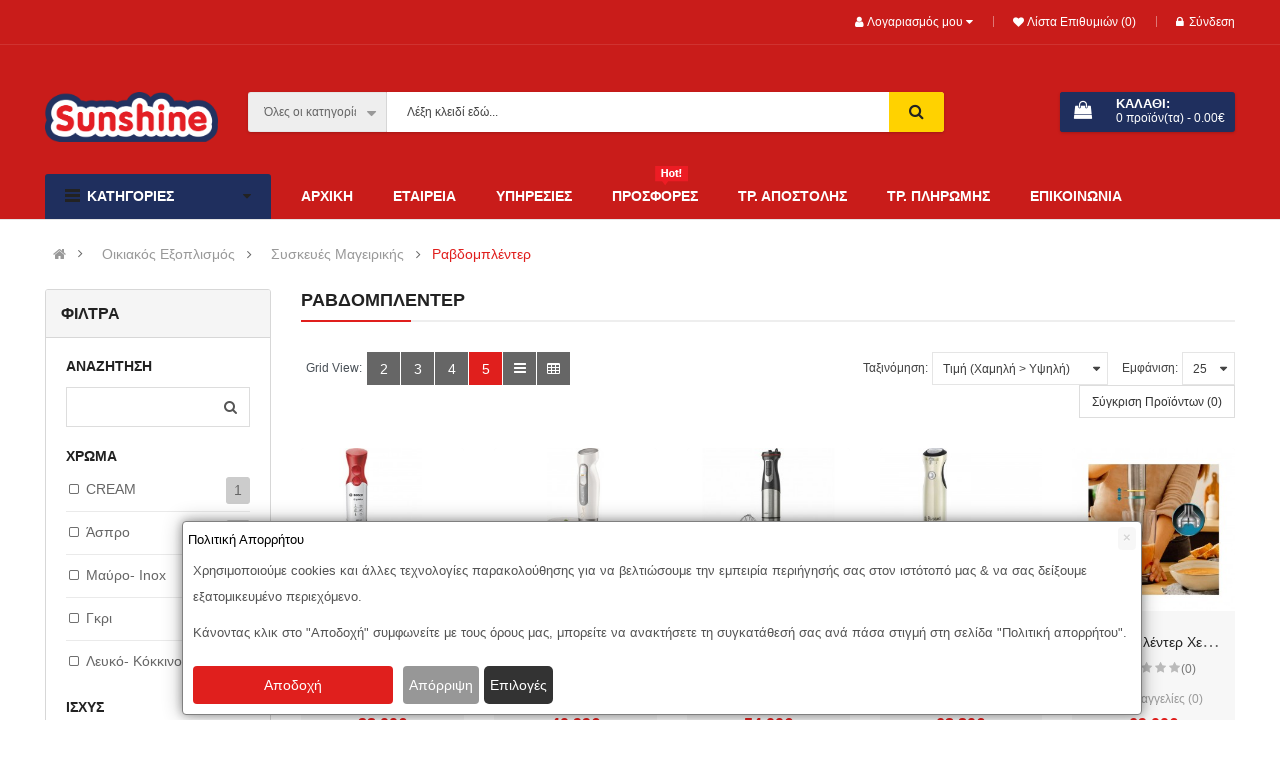

--- FILE ---
content_type: text/html; charset=utf-8
request_url: https://www.sunshine.com.gr/ioikiakos-exoplismos/siskeyi-mageirikis/ravdomplenter
body_size: 43064
content:

<!DOCTYPE html>
<html dir="ltr" lang="el">
<head>
<meta charset="UTF-8" />
<meta http-equiv="X-UA-Compatible" content="IE=edge">
<title>Ραβδομπλέντερ</title>
<base href="https://www.sunshine.com.gr/" />
<meta name="viewport" content="width=device-width, initial-scale=1"> 
<meta name="description" content="Ραβδομπλέντερ -" /><meta name="keywords" content="Ραβδομπλέντερ" /><!--[if IE]><meta http-equiv="X-UA-Compatible" content="IE=edge,chrome=1"><![endif]-->

 



















                    


<link rel="stylesheet" href="system/library/so/cache/minify/fc880e0983a174ca00a78d87ab1a05f5.css">
<link rel="stylesheet" href="catalog/view/javascript/font-awesome/css/font-awesome.min.css">

<script src="catalog/view/javascript/jquery/jquery-2.1.1.min.js"></script>
<script src="catalog/view/javascript/bootstrap/js/bootstrap.min.js"></script>
<script src="catalog/view/javascript/soconfig/js/libs.js"></script>
<script src="catalog/view/javascript/soconfig/js/so.system.js"></script>
<script src="catalog/view/javascript/soconfig/js/jquery.sticky-kit.min.js"></script>
<script src="catalog/view/javascript/lazysizes/lazysizes.min.js"></script>
<script src="catalog/view/theme/so-emarket/js/jquery.nav.js"></script>
<script src="catalog/view/theme/so-emarket/js/so.custom.js"></script>
<script src="catalog/view/theme/so-emarket/js/common.js"></script>
<script src="catalog/view/javascript/soconfig/js/toppanel.js"></script>
<script src="catalog/view/javascript/so_filter_shop_by/js/nouislider.js"></script>
<script src="catalog/view/javascript/so_listing_tabs/js/owl.carousel.js"></script>
<script src="admin/view/template/extension/module/so_page_builder/assets/js/shortcodes.js"></script>
<script src="catalog/view/javascript/so_page_builder/js/section.js"></script>
<script src="catalog/view/javascript/so_page_builder/js/modernizr.video.js"></script>
<script src="catalog/view/javascript/so_page_builder/js/swfobject.js"></script>
<script src="catalog/view/javascript/so_page_builder/js/video_background.js"></script>
<script src="catalog/view/javascript/so_countdown/js/jquery.cookie.js"></script>
<script src="catalog/view/javascript/so_megamenu/so_megamenu.js"></script>
<script src="catalog/view/javascript/do-not-track.js?v=6"></script>



 	
 	
 	
	<style type="text/css">
		  body, #wrapper{font-family:Arial, Helvetica, sans-serif} 
	</style>
 
 
 


    <style type="text/css">.typeheader-4 {
    background-color: #C91C1A;
}

.typeheader-4 .shopping_cart {
    background-color: #1F2F5E;
}

.typeheader-4 .shopping_cart .btn-shopping-cart .top_cart .icon-c {
    background-color: #1F2F5E;
}

.typefooter-4 {
    margin-top: 20px;
}

.typeheader-4 .container-megamenu.vertical #menuHeading .megamenuToogle-pattern .container {
    color: #fff;
    background-color: #1F2F5E;
}

.typeheader-4 .container-megamenu.vertical #menuHeading .megamenuToogle-pattern .container &gt; div span {
    background-color: #fff !important;
}

.container-megamenu.vertical .vertical-wrapper ul.megamenu &gt; li &gt; a img {margin-right:4px; !important}

.title-about-us h4 {
    background: #fff;
    display: inline-block;
    font-size: 22px;
    padding: 0 25px 6px 0;
    font-weight: 300;
    color: #333;
}


.main-left .col1 {
    min-height: 470px;
}

.typefooter-1 .footer-top {
    background-color: #1F2F5E;
}

.product-view .content-product-right h5 {
    font-size: 14px;
    text-transform: uppercase;
}

.container-megamenu.vertical .vertical-wrapper ul.megamenu .item-vertical.css-menu .content .menu ul li b {
    position: relative;
}

.container-megamenu.vertical .vertical-wrapper ul.megamenu&gt;li&gt;.sub-menu .content ul.subcategory .menu ul li {
    display: inline-block !important;
}

.box-content1 .col-lg-12, .box-content1 .col-lg-9, .box-content1 .col-lg-3 {
    padding: 0;
} </style>
 

 


<link href="http://www.sunshine.com.gr/ravdomplenter" rel="canonical" />		
	<!-- BestPrice 360º Start -->
		<script type='text/javascript'>
			(function (a, b, c, d, s) {a.__bp360 = c;a[c] = a[c] || function (){(a[c].q = a[c].q || []).push(arguments);};
			s = b.createElement('script'); s.async = true; s.src = d; (b.body || b.head).appendChild(s);})
			(window, document, 'bp', 'https://360.bestprice.gr/360.js');

			bp('connect', 'BP-231304-HCEghhPLc6');
			bp('native', true);
		</script>
		<!-- BestPrice 360º End -->
		
	<script async defer src="https://www.googletagmanager.com/gtag/js?id=G-2G7MEYT9GS"></script><script>if ((typeof doNotTrackMe !== "function" || !doNotTrackMe())) {
window.dataLayer = window.dataLayer || [];
function gtag(){dataLayer.push(arguments);}
gtag('js', new Date());gtag('consent', 'default', {
                'analytics_storage': 'denied',
                'ad_user_data': 'denied',
                'ad_personalization': 'denied',
                'ad_storage': 'denied',
                'functionality_storage': 'denied',
                'personalization_storage': 'denied',
                'security_storage': 'denied'
              });var enhanced_conversion_data;}</script>

 	

        
        

                           <script id='np_skroutzanalytics' data-skroutzanalytics='2106092'>(function(a,b,c,d,e,f,g){a['SkroutzAnalyticsObject']=e;a[e]= a[e] || function(){(a[e].q = a[e].q || []).push(arguments);};f=b.createElement(c);f.async=true;f.src=d;g=b.getElementsByTagName(c)[0];g.parentNode.insertBefore(f,g);})(window,document,'script','https://analytics.skroutz.gr/analytics.min.js','skroutz_analytics');skroutz_analytics('session','connect','SA-15541-6481'); </script>
                    
</head>

		

			 

		
	
<body class="product-category ltr layout-4">
<div id="wrapper" class="wrapper-fluid banners-effect-4">  
 

	
<header id="header" class=" variant typeheader-4">
	  
	<div class="header-top hidden-compact">
		<div class="container">
			<div class="row">
				<div class="header-top-left col-lg-6 col-md-4 col-sm-6 col-xs-7">
										 
												
				</div>
				<div class="header-top-right collapsed-block col-lg-6 col-md-8 col-sm-6 col-xs-5">	
										
					<ul class="top-link list-inline">
						<li class="account" id="my_account"><a href="https://www.sunshine.com.gr/index.php?route=account/account" title="Λογαριασμός μου " class="btn-xs dropdown-toggle" data-toggle="dropdown"> <span>Λογαριασμός μου </span> <span class="fa fa-caret-down"></span></a>
							<ul class="dropdown-menu ">
									<li><a href="https://www.sunshine.com.gr/index.php?route=account/wishlist"  title="Λίστα Επιθυμιών (0)">Λίστα Επιθυμιών (0)</a></li>
									<li><a href="https://www.sunshine.com.gr/index.php?route=product/compare" title="Σύγκριση">Σύγκριση</a></li>
								
						            <li><a href="https://www.sunshine.com.gr/index.php?route=account/register">Εγγραφή</a></li>
						            <li><a href="https://www.sunshine.com.gr/index.php?route=account/login">Σύνδεση</a></li>
					            															
							</ul>
						</li>	

						<li class="wishlist hidden-sm hidden-xs"><a href="https://www.sunshine.com.gr/index.php?route=account/wishlist" id="wishlist-total" class="top-link-wishlist" title="Λίστα Επιθυμιών (0) "><!-- <i class="fa fa-heart"></i> --> Λίστα Επιθυμιών (0) </a></li>	

						 
										            <li class="hidden-xs"><a href="https://www.sunshine.com.gr/index.php?route=account/login"><i class="fa fa-lock"></i>Σύνδεση</a></li>
			            	

					</ul>
					<ul class="wishlist-comp hidden-md hidden-sm hidden">
						<li class="compare hidden-xs"><a href="https://www.sunshine.com.gr/index.php?route=product/compare"  class="top-link-compare" title="Σύγκριση "><i class="fa fa-refresh"></i></a></li>
										
					</ul>
				
				</div>
			</div>
		</div>
	</div>
	
	 
	<div class="header-middle hidden-compact">
		<div class="container">
			<div class="row">			
				<div class="navbar-logo col-lg-2 col-md-3 col-sm-12 col-xs-12">
					<div class="logo">
				   								   <a href="http://www.sunshine.com.gr/"><img class="lazyload" data-sizes="auto" src="[data-uri]" data-src="https://www.sunshine.com.gr/image/catalog/sunshine_logo_450.png" title="Sunshine" alt="Sunshine" /></a>
			    
        
				   	</div>
				</div>
				<div class="middle2 col-lg-7 col-md-6">	
					<div class="search-header-w">
						<div class="icon-search hidden-lg hidden-md"><i class="fa fa-search"></i></div>								
						  
<div id="sosearchpro" class="sosearchpro-wrapper so-search ">
	 
	
	<form method="GET" action="index.php">
		<div id="search0" class="search input-group form-group">
			 
			<div class="select_category filter_type  icon-select hidden-sm hidden-xs">
				<select class="no-border" name="category_id">
					<option value="0">Όλες οι κατηγορίες </option>
					 
						
						   
							<option value="604 ">CAR > Living Products </option>
						 
						
											 
						
						   
							<option value="611 ">CAR > Radio CD / USB / BT 1 - 2 DIN </option>
						 
						
											 
						
						   
							<option value="569 ">CAR > Subwoofers </option>
						 
						
											 
						
						   
							<option value="564 ">CAR > Αξεσουάρ </option>
						 
						
											 
						
						   
							<option value="568 ">CAR > Ενισχυτές </option>
						 
						
											 
						
						   
							<option value="567 ">CAR > Ηχεία </option>
						 
						
											 
						
						   
							<option value="571 ">CAR > Καλώδια </option>
						 
						
											 
						
						   
							<option value="574 ">CAR > Κάμερες Kαταγραφής Auto - Moto </option>
						 
						
											 
						
						   
							<option value="632 ">CAR > Λάμπες LED </option>
						 
						
											 
						
						   
							<option value="575 ">CAR > Μονωτικά Υλικά </option>
						 
						
											 
						
						   
							<option value="610 ">CAR > Όθονες 2 DIN </option>
						 
						
											 
						
						   
							<option value="607 ">CAR > Πακέτα Προϊόντων </option>
						 
						
											 
						
						   
							<option value="566 ">CAR > Πηγές Ήχου </option>
						 
						
											 
						
						   
							<option value="578 ">CAR > Συναγερμοί - Δορυφορικά Εντοπισμού (GPS) </option>
						 
						
											 
						
						   
							<option value="565 ">CAR > Ψηφ. Επεξεργαστές DSP </option>
						 
						
											 
						
						   
							<option value="202 ">Computing </option>
						 
						
						 
							
							   
								
								<option value="203">&nbsp;&nbsp;&nbsp;&nbsp;&nbsp;&nbsp; Laptop </option>
							 
							
													 
							
							   
								
								<option value="462">&nbsp;&nbsp;&nbsp;&nbsp;&nbsp;&nbsp; Εκτυπωτές </option>
							 
							
													 
							
							   
								
								<option value="463">&nbsp;&nbsp;&nbsp;&nbsp;&nbsp;&nbsp; Έξυπνα gadjets </option>
							 
							
													 
							
							   
								
								<option value="204">&nbsp;&nbsp;&nbsp;&nbsp;&nbsp;&nbsp; Καταστροφείς Εγγράφων - Πλαστικοποιητές </option>
							 
							
													 
							
							   
								
								<option value="205">&nbsp;&nbsp;&nbsp;&nbsp;&nbsp;&nbsp; Οθόνες PC </option>
							 
							
													 
							
							   
								
								<option value="206">&nbsp;&nbsp;&nbsp;&nbsp;&nbsp;&nbsp; Περιφερειακά PC </option>
							 
							
							 
								   
									<option value="211 ">&nbsp;&nbsp;&nbsp;&nbsp;&nbsp;&nbsp;&nbsp;&nbsp;&nbsp;&nbsp;&nbsp;&nbsp;Ακουστικά </option>
								 
							 
								   
									<option value="557 ">&nbsp;&nbsp;&nbsp;&nbsp;&nbsp;&nbsp;&nbsp;&nbsp;&nbsp;&nbsp;&nbsp;&nbsp;Μικρόφωνα </option>
								 
							 
								   
									<option value="208 ">&nbsp;&nbsp;&nbsp;&nbsp;&nbsp;&nbsp;&nbsp;&nbsp;&nbsp;&nbsp;&nbsp;&nbsp;Πληκτρολόγια </option>
								 
							 
								   
									<option value="207 ">&nbsp;&nbsp;&nbsp;&nbsp;&nbsp;&nbsp;&nbsp;&nbsp;&nbsp;&nbsp;&nbsp;&nbsp;Ποντίκια </option>
								 
																		 
						
						   
							<option value="570 ">GADGETS > Gadget Living </option>
						 
						
											 
						
						   
							<option value="601 ">GADGETS > Ασύρματα Ποντίκια </option>
						 
						
											 
						
						   
							<option value="615 ">GADGETS > Βάσεις Στήριξης/Φόρτισης Κινητών </option>
						 
						
											 
						
						   
							<option value="614 ">GADGETS > Βάσεις Στήριξης/Φόρτισης Κινητών > Mobile Charging Stands </option>
						 
						
											 
						
						   
							<option value="618 ">GADGETS > Βάσεις Στήριξης/Φόρτισης Κινητών > Μαγνητικές Βάσεις Γραφείου </option>
						 
						
											 
						
						   
							<option value="617 ">GADGETS > Βάσεις Στήριξης/Φόρτισης Κινητών > Μαγνητικές Βάσεις Κινητών </option>
						 
						
											 
						
						   
							<option value="619 ">GADGETS > Βάσεις Στήριξης/Φόρτισης Κινητών > Μη μαγνητικές Βάσεις Κινητών </option>
						 
						
											 
						
						   
							<option value="606 ">GADGETS > Ηχεία > Bluetooth Ηχεία </option>
						 
						
											 
						
						   
							<option value="609 ">GADGETS > Ηχεία > Hi-Fi </option>
						 
						
											 
						
						   
							<option value="608 ">GADGETS > Ηχεία > Micro Hi-Fi </option>
						 
						
											 
						
						   
							<option value="602 ">GADGETS > Ηχεία > Ηχεία Υπολογιστή </option>
						 
						
											 
						
						   
							<option value="616 ">GADGETS > Καλώδια Κινητών Τηλεφώνων Φόρτισης-Ηχου </option>
						 
						
											 
						
						   
							<option value="621 ">GADGETS > Ρολόγια Smart </option>
						 
						
											 
						
						   
							<option value="622 ">GADGETS > Σετ Πληκτρολόγιο και Ποντίκι </option>
						 
						
											 
						
						   
							<option value="623 ">GADGETS > Τσάντες Notebook </option>
						 
						
											 
						
						   
							<option value="624 ">GADGETS > Φορτιστές - Πολύπριζα > Ασύρματοι Φορτιστές </option>
						 
						
											 
						
						   
							<option value="627 ">GADGETS > Φορτιστές - Πολύπριζα > Μπριζάκια Φόρτισης </option>
						 
						
											 
						
						   
							<option value="600 ">GADGETS > Φορτιστές - Πολύπριζα > Πολύπριζα </option>
						 
						
											 
						
						   
							<option value="625 ">GADGETS > Φορτιστές - Πολύπριζα > Φορητοί Φορτιστές (Power bank) </option>
						 
						
											 
						
						   
							<option value="626 ">GADGETS > Φορτιστές - Πολύπριζα > Φορτιστές Αναπτήρα Αυτοκινήτου </option>
						 
						
											 
						
						   
							<option value="214 ">Gaming </option>
						 
						
						 
							
							   
								
								<option value="584">&nbsp;&nbsp;&nbsp;&nbsp;&nbsp;&nbsp; Gaming Mousepad </option>
							 
							
													 
							
							   
								
								<option value="582">&nbsp;&nbsp;&nbsp;&nbsp;&nbsp;&nbsp; Gaming Cooling Pad </option>
							 
							
													 
							
							   
								
								<option value="596">&nbsp;&nbsp;&nbsp;&nbsp;&nbsp;&nbsp; Gaming Ποντίκια </option>
							 
							
													 
							
							   
								
								<option value="558">&nbsp;&nbsp;&nbsp;&nbsp;&nbsp;&nbsp; Gaming Chairs </option>
							 
							
													 
							
							   
								
								<option value="587">&nbsp;&nbsp;&nbsp;&nbsp;&nbsp;&nbsp; Gaming Ακουστικά </option>
							 
							
													 
							
							   
								
								<option value="559">&nbsp;&nbsp;&nbsp;&nbsp;&nbsp;&nbsp; Gaming Desk </option>
							 
							
													 
							
							   
								
								<option value="215">&nbsp;&nbsp;&nbsp;&nbsp;&nbsp;&nbsp; Κονσόλες </option>
							 
							
							 
								   
									<option value="218 ">&nbsp;&nbsp;&nbsp;&nbsp;&nbsp;&nbsp;&nbsp;&nbsp;&nbsp;&nbsp;&nbsp;&nbsp;Nintendo switch </option>
								 
							 
								   
									<option value="216 ">&nbsp;&nbsp;&nbsp;&nbsp;&nbsp;&nbsp;&nbsp;&nbsp;&nbsp;&nbsp;&nbsp;&nbsp;Playstation </option>
								 
							 
								   
									<option value="219 ">&nbsp;&nbsp;&nbsp;&nbsp;&nbsp;&nbsp;&nbsp;&nbsp;&nbsp;&nbsp;&nbsp;&nbsp;Xbox series </option>
								 
													 
							
							   
								
								<option value="223">&nbsp;&nbsp;&nbsp;&nbsp;&nbsp;&nbsp; Πατίνια και Ποδήλατα </option>
							 
							
							 
								   
									<option value="221 ">&nbsp;&nbsp;&nbsp;&nbsp;&nbsp;&nbsp;&nbsp;&nbsp;&nbsp;&nbsp;&nbsp;&nbsp;HOVERBOARD  </option>
								 
							 
								   
									<option value="464 ">&nbsp;&nbsp;&nbsp;&nbsp;&nbsp;&nbsp;&nbsp;&nbsp;&nbsp;&nbsp;&nbsp;&nbsp;Ηλεκτρικά Πατίνια </option>
								 
							 
								   
									<option value="225 ">&nbsp;&nbsp;&nbsp;&nbsp;&nbsp;&nbsp;&nbsp;&nbsp;&nbsp;&nbsp;&nbsp;&nbsp;Ηλεκτρικά ποδήλατα </option>
								 
							 
								   
									<option value="224 ">&nbsp;&nbsp;&nbsp;&nbsp;&nbsp;&nbsp;&nbsp;&nbsp;&nbsp;&nbsp;&nbsp;&nbsp;Πατίνια - Skateboard </option>
								 
													 
							
							   
								
								<option value="220">&nbsp;&nbsp;&nbsp;&nbsp;&nbsp;&nbsp; Παιχνίδια  </option>
							 
							
													 
							
							   
								
								<option value="593">&nbsp;&nbsp;&nbsp;&nbsp;&nbsp;&nbsp; Gaming Μικρόφωνα </option>
							 
							
																		 
						
						   
							<option value="580 ">GAMING > Gaming Living </option>
						 
						
											 
						
						   
							<option value="583 ">GAMING > Gaming Αξεσουάρ </option>
						 
						
											 
						
						   
							<option value="591 ">GAMING > Gaming Ηχεία </option>
						 
						
											 
						
						   
							<option value="595 ">GAMING > Gaming Πληκτρολόγια </option>
						 
						
											 
						
						   
							<option value="597 ">GAMING > Gaming Τροφοδοτικά </option>
						 
						
											 
						
						   
							<option value="581 ">GAMING > Ανεμιστήρες Ψύξης </option>
						 
						
											 
						
						   
							<option value="263 ">Imaging </option>
						 
						
											 
						
						   
							<option value="612 ">MARINE > Subwoofers </option>
						 
						
											 
						
						   
							<option value="628 ">MARINE > Αξεσουάρ </option>
						 
						
											 
						
						   
							<option value="647 ">Βρύσες  </option>
						 
						
											 
						
						   
							<option value="226 ">Είδη Σπιτιού - Σερβιρίσματος </option>
						 
						
						 
							
							   
								
								<option value="1166">&nbsp;&nbsp;&nbsp;&nbsp;&nbsp;&nbsp; Αρωματικά Χώρου </option>
							 
							
													 
							
							   
								
								<option value="445">&nbsp;&nbsp;&nbsp;&nbsp;&nbsp;&nbsp; Σερβίτσια - Πιάτα </option>
							 
							
													 
							
							   
								
								<option value="230">&nbsp;&nbsp;&nbsp;&nbsp;&nbsp;&nbsp; Σετ πάστας-Φλυτζάνια </option>
							 
							
													 
							
							   
								
								<option value="237">&nbsp;&nbsp;&nbsp;&nbsp;&nbsp;&nbsp; Σαλατιέρες </option>
							 
							
													 
							
							   
								
								<option value="236">&nbsp;&nbsp;&nbsp;&nbsp;&nbsp;&nbsp; Πυρίμαχα Σκέυη </option>
							 
							
													 
							
							   
								
								<option value="235">&nbsp;&nbsp;&nbsp;&nbsp;&nbsp;&nbsp; Ποτήρια </option>
							 
							
													 
							
							   
								
								<option value="232">&nbsp;&nbsp;&nbsp;&nbsp;&nbsp;&nbsp; Πλατώ Σερβιρίσματος-Ορντερβιερα </option>
							 
							
													 
							
							   
								
								<option value="233">&nbsp;&nbsp;&nbsp;&nbsp;&nbsp;&nbsp; Παιδικά Σέτ </option>
							 
							
													 
							
							   
								
								<option value="231">&nbsp;&nbsp;&nbsp;&nbsp;&nbsp;&nbsp; Μαχαιροπήρουνα </option>
							 
							
													 
							
							   
								
								<option value="234">&nbsp;&nbsp;&nbsp;&nbsp;&nbsp;&nbsp; Πιατέλες </option>
							 
							
													 
							
							   
								
								<option value="229">&nbsp;&nbsp;&nbsp;&nbsp;&nbsp;&nbsp; Κούπες </option>
							 
							
													 
							
							   
								
								<option value="560">&nbsp;&nbsp;&nbsp;&nbsp;&nbsp;&nbsp; Θερμός </option>
							 
							
													 
							
							   
								
								<option value="562">&nbsp;&nbsp;&nbsp;&nbsp;&nbsp;&nbsp; Δίσκος  </option>
							 
							
																		 
						
						   
							<option value="338 ">Εικόνα &amp; Ήχος </option>
						 
						
						 
							
							   
								
								<option value="348">&nbsp;&nbsp;&nbsp;&nbsp;&nbsp;&nbsp; Ήχος </option>
							 
							
							 
								   
									<option value="355 ">&nbsp;&nbsp;&nbsp;&nbsp;&nbsp;&nbsp;&nbsp;&nbsp;&nbsp;&nbsp;&nbsp;&nbsp;Ρολόι - Ξυπνητήρι  </option>
								 
							 
								   
									<option value="353 ">&nbsp;&nbsp;&nbsp;&nbsp;&nbsp;&nbsp;&nbsp;&nbsp;&nbsp;&nbsp;&nbsp;&nbsp;Ραδιόφωνα </option>
								 
							 
								   
									<option value="354 ">&nbsp;&nbsp;&nbsp;&nbsp;&nbsp;&nbsp;&nbsp;&nbsp;&nbsp;&nbsp;&nbsp;&nbsp;Φορητά Ραδιό-CD </option>
								 
							 
								   
									<option value="356 ">&nbsp;&nbsp;&nbsp;&nbsp;&nbsp;&nbsp;&nbsp;&nbsp;&nbsp;&nbsp;&nbsp;&nbsp;Πικάπ </option>
								 
							 
								   
									<option value="361 ">&nbsp;&nbsp;&nbsp;&nbsp;&nbsp;&nbsp;&nbsp;&nbsp;&nbsp;&nbsp;&nbsp;&nbsp;Car Audio </option>
								 
													 
							
							   
								
								<option value="1162">&nbsp;&nbsp;&nbsp;&nbsp;&nbsp;&nbsp; Προτζέκτορες  </option>
							 
							
													 
							
							   
								
								<option value="329">&nbsp;&nbsp;&nbsp;&nbsp;&nbsp;&nbsp; Τηλεοράσεις &amp; Αξεσουάρ </option>
							 
							
							 
								   
									<option value="330 ">&nbsp;&nbsp;&nbsp;&nbsp;&nbsp;&nbsp;&nbsp;&nbsp;&nbsp;&nbsp;&nbsp;&nbsp;Τηλεοράσεις </option>
								 
							 
								   
									<option value="332 ">&nbsp;&nbsp;&nbsp;&nbsp;&nbsp;&nbsp;&nbsp;&nbsp;&nbsp;&nbsp;&nbsp;&nbsp;Αποκωδικοποιητές </option>
								 
							 
								   
									<option value="334 ">&nbsp;&nbsp;&nbsp;&nbsp;&nbsp;&nbsp;&nbsp;&nbsp;&nbsp;&nbsp;&nbsp;&nbsp;Βάσεις TV </option>
								 
							 
								   
									<option value="336 ">&nbsp;&nbsp;&nbsp;&nbsp;&nbsp;&nbsp;&nbsp;&nbsp;&nbsp;&nbsp;&nbsp;&nbsp;Κεραίες </option>
								 
													 
							
							   
								
								<option value="264">&nbsp;&nbsp;&nbsp;&nbsp;&nbsp;&nbsp; Φωτογραφικές Μηχανές </option>
							 
							
													 
							
							   
								
								<option value="265">&nbsp;&nbsp;&nbsp;&nbsp;&nbsp;&nbsp; Βιντεοκάμερες </option>
							 
							
													 
							
							   
								
								<option value="439">&nbsp;&nbsp;&nbsp;&nbsp;&nbsp;&nbsp; Drones </option>
							 
							
													 
							
							   
								
								<option value="642">&nbsp;&nbsp;&nbsp;&nbsp;&nbsp;&nbsp; Smart Home </option>
							 
							
																		 
						
						   
							<option value="1004 ">Έπιπλα/Γραφείο/Καρέκλες Γραφείου </option>
						 
						
											 
						
						   
							<option value="1005 ">Έπιπλα/Γραφείο/Συρταριέρες </option>
						 
						
											 
						
						   
							<option value="1070 ">Έπιπλα/Γραφείο/Φωτιστικά Γραφείου </option>
						 
						
											 
						
						   
							<option value="853 ">Έπιπλα/Εξωτερικός Χώρος - Κήπος/Αιώρες - Κούνιες </option>
						 
						
											 
						
						   
							<option value="1098 ">Έπιπλα/Εξωτερικός Χώρος - Κήπος/Αποθηκευτικοί Χώροι </option>
						 
						
											 
						
						   
							<option value="857 ">Έπιπλα/Εξωτερικός Χώρος - Κήπος/Γλάστρες - Ζαρντινιέρες </option>
						 
						
											 
						
						   
							<option value="768 ">Έπιπλα/Εξωτερικός Χώρος - Κήπος/Έπιπλα Εξωτερικού Χώρου </option>
						 
						
											 
						
						   
							<option value="1111 ">Κουζίνα </option>
						 
						
						 
							
							   
								
								<option value="1113">&nbsp;&nbsp;&nbsp;&nbsp;&nbsp;&nbsp; Βρύσες  </option>
							 
							
													 
							
							   
								
								<option value="1114">&nbsp;&nbsp;&nbsp;&nbsp;&nbsp;&nbsp; Νεροχύτης </option>
							 
							
																		 
						
						   
							<option value="925 ">Λευκά Είδη/Ανωστρώματα </option>
						 
						
											 
						
						   
							<option value="1057 ">Λευκά Είδη/Επιστρώματα </option>
						 
						
											 
						
						   
							<option value="991 ">Λευκά Είδη/Ηλεκτρικές Κουβέρτες </option>
						 
						
											 
						
						   
							<option value="1077 ">Λευκά Είδη/Κουβερλί </option>
						 
						
											 
						
						   
							<option value="1093 ">Λευκά Είδη/Κουβέρτες </option>
						 
						
											 
						
						   
							<option value="877 ">Λευκά Είδη/Κουρτίνες </option>
						 
						
											 
						
						   
							<option value="690 ">Λευκά Είδη/Μαξιλάρια </option>
						 
						
											 
						
						   
							<option value="1018 ">Λευκά Είδη/Μαξιλαροθήκες </option>
						 
						
											 
						
						   
							<option value="951 ">Λευκά Είδη/Παπλώματα </option>
						 
						
											 
						
						   
							<option value="952 ">Λευκά Είδη/Παπλωματοθήκες </option>
						 
						
											 
						
						   
							<option value="988 ">Λευκά Είδη/Πετσέτες </option>
						 
						
											 
						
						   
							<option value="726 ">Λευκά Είδη/Πετσέτες Θαλάσσης </option>
						 
						
											 
						
						   
							<option value="831 ">Λευκά Είδη/Σεντόνια </option>
						 
						
											 
						
						   
							<option value="921 ">Λευκά Είδη/Τραπεζομάντηλα </option>
						 
						
											 
						
						   
							<option value="876 ">Λευκά Είδη/Χαλάκια Κουζίνας </option>
						 
						
											 
						
						   
							<option value="855 ">Λευκά Είδη/Χαλιά </option>
						 
						
											 
						
						   
							<option value="238 ">Λευκές Συσκευές </option>
						 
						
						 
							
							   
								
								<option value="383">&nbsp;&nbsp;&nbsp;&nbsp;&nbsp;&nbsp; Αξεσουάρ Συσκευών &amp; Αναλώσιμα  </option>
							 
							
													 
							
							   
								
								<option value="376">&nbsp;&nbsp;&nbsp;&nbsp;&nbsp;&nbsp; Πλυντήρια, Στεγνωτήρια </option>
							 
							
							 
								   
									<option value="379 ">&nbsp;&nbsp;&nbsp;&nbsp;&nbsp;&nbsp;&nbsp;&nbsp;&nbsp;&nbsp;&nbsp;&nbsp;Πλυντήρια-Στεγνωτήρια </option>
								 
							 
								   
									<option value="377 ">&nbsp;&nbsp;&nbsp;&nbsp;&nbsp;&nbsp;&nbsp;&nbsp;&nbsp;&nbsp;&nbsp;&nbsp;Πλυντήριο Ρούχων </option>
								 
							 
								   
									<option value="380 ">&nbsp;&nbsp;&nbsp;&nbsp;&nbsp;&nbsp;&nbsp;&nbsp;&nbsp;&nbsp;&nbsp;&nbsp;Στεγνωτήρια </option>
								 
													 
							
							   
								
								<option value="460">&nbsp;&nbsp;&nbsp;&nbsp;&nbsp;&nbsp; Πλυντήρια Πιάτων </option>
							 
							
							 
								   
									<option value="378 ">&nbsp;&nbsp;&nbsp;&nbsp;&nbsp;&nbsp;&nbsp;&nbsp;&nbsp;&nbsp;&nbsp;&nbsp;Ελεύθερα Πλυντήρια Πιάτων </option>
								 
							 
								   
									<option value="461 ">&nbsp;&nbsp;&nbsp;&nbsp;&nbsp;&nbsp;&nbsp;&nbsp;&nbsp;&nbsp;&nbsp;&nbsp;Εντοιχιζόμενα πλυντήρια πιάτων </option>
								 
													 
							
							   
								
								<option value="396">&nbsp;&nbsp;&nbsp;&nbsp;&nbsp;&nbsp; Απορροφητήρες </option>
							 
							
							 
								   
									<option value="397 ">&nbsp;&nbsp;&nbsp;&nbsp;&nbsp;&nbsp;&nbsp;&nbsp;&nbsp;&nbsp;&nbsp;&nbsp;Ελεύθεροι Απορροφητήρες </option>
								 
							 
								   
									<option value="458 ">&nbsp;&nbsp;&nbsp;&nbsp;&nbsp;&nbsp;&nbsp;&nbsp;&nbsp;&nbsp;&nbsp;&nbsp;Καμινάδες </option>
								 
							 
								   
									<option value="459 ">&nbsp;&nbsp;&nbsp;&nbsp;&nbsp;&nbsp;&nbsp;&nbsp;&nbsp;&nbsp;&nbsp;&nbsp;Μηχανισμός Απορρόφησης </option>
								 
							 
								   
									<option value="516 ">&nbsp;&nbsp;&nbsp;&nbsp;&nbsp;&nbsp;&nbsp;&nbsp;&nbsp;&nbsp;&nbsp;&nbsp;Νησίδα </option>
								 
							 
								   
									<option value="457 ">&nbsp;&nbsp;&nbsp;&nbsp;&nbsp;&nbsp;&nbsp;&nbsp;&nbsp;&nbsp;&nbsp;&nbsp;Πτυσσόμενοι Απορροφητήρες </option>
								 
							 
								   
									<option value="455 ">&nbsp;&nbsp;&nbsp;&nbsp;&nbsp;&nbsp;&nbsp;&nbsp;&nbsp;&nbsp;&nbsp;&nbsp;Συρόμενοι Απορροφητήρες  </option>
								 
													 
							
							   
								
								<option value="551">&nbsp;&nbsp;&nbsp;&nbsp;&nbsp;&nbsp; Εντοιχιζόμενες Καφετιέρες </option>
							 
							
													 
							
							   
								
								<option value="385">&nbsp;&nbsp;&nbsp;&nbsp;&nbsp;&nbsp; Κουζίνες &amp; Φούρνοι </option>
							 
							
							 
								   
									<option value="391 ">&nbsp;&nbsp;&nbsp;&nbsp;&nbsp;&nbsp;&nbsp;&nbsp;&nbsp;&nbsp;&nbsp;&nbsp;Set Φούρνος &amp; Εστία </option>
								 
							 
								   
									<option value="390 ">&nbsp;&nbsp;&nbsp;&nbsp;&nbsp;&nbsp;&nbsp;&nbsp;&nbsp;&nbsp;&nbsp;&nbsp;Ελεύθερες Κουζίνες </option>
								 
							 
								   
									<option value="393 ">&nbsp;&nbsp;&nbsp;&nbsp;&nbsp;&nbsp;&nbsp;&nbsp;&nbsp;&nbsp;&nbsp;&nbsp;Εντοιχιζόμενοι φούρνοι  </option>
								 
							 
								   
									<option value="388 ">&nbsp;&nbsp;&nbsp;&nbsp;&nbsp;&nbsp;&nbsp;&nbsp;&nbsp;&nbsp;&nbsp;&nbsp;Εστίες </option>
								 
							 
								   
									<option value="394 ">&nbsp;&nbsp;&nbsp;&nbsp;&nbsp;&nbsp;&nbsp;&nbsp;&nbsp;&nbsp;&nbsp;&nbsp;Φούρνοι μικροκυμάτων </option>
								 
													 
							
							   
								
								<option value="381">&nbsp;&nbsp;&nbsp;&nbsp;&nbsp;&nbsp; Φουρνάκια - Κουζινάκια </option>
							 
							
													 
							
							   
								
								<option value="362">&nbsp;&nbsp;&nbsp;&nbsp;&nbsp;&nbsp; Ψυγεία - Καταψύκτες </option>
							 
							
							 
								   
									<option value="366 ">&nbsp;&nbsp;&nbsp;&nbsp;&nbsp;&nbsp;&nbsp;&nbsp;&nbsp;&nbsp;&nbsp;&nbsp;Μονόπορτα -Mini Bars </option>
								 
							 
								   
									<option value="370 ">&nbsp;&nbsp;&nbsp;&nbsp;&nbsp;&nbsp;&nbsp;&nbsp;&nbsp;&nbsp;&nbsp;&nbsp;Δίπορτα Ψυγεία </option>
								 
							 
								   
									<option value="363 ">&nbsp;&nbsp;&nbsp;&nbsp;&nbsp;&nbsp;&nbsp;&nbsp;&nbsp;&nbsp;&nbsp;&nbsp;Ψυγειοκαταψύκτες </option>
								 
							 
								   
									<option value="364 ">&nbsp;&nbsp;&nbsp;&nbsp;&nbsp;&nbsp;&nbsp;&nbsp;&nbsp;&nbsp;&nbsp;&nbsp;Ντουλάπες &amp; Side by Side </option>
								 
							 
								   
									<option value="365 ">&nbsp;&nbsp;&nbsp;&nbsp;&nbsp;&nbsp;&nbsp;&nbsp;&nbsp;&nbsp;&nbsp;&nbsp;Καταψύκτες </option>
								 
							 
								   
									<option value="367 ">&nbsp;&nbsp;&nbsp;&nbsp;&nbsp;&nbsp;&nbsp;&nbsp;&nbsp;&nbsp;&nbsp;&nbsp;Συντηρητές Κρασιών </option>
								 
																		 
						
						   
							<option value="1027 ">Μικροσυσκευές/Fun Cooking/Βαφλιέρες </option>
						 
						
											 
						
						   
							<option value="489 ">Μπάνιο-Μπανιέρες -Υδρομασάζ  </option>
						 
						
						 
							
							   
								
								<option value="665">&nbsp;&nbsp;&nbsp;&nbsp;&nbsp;&nbsp; Αξεσουάρ Μπάνιου </option>
							 
							
													 
							
							   
								
								<option value="1119">&nbsp;&nbsp;&nbsp;&nbsp;&nbsp;&nbsp; Έπιπλα Μπάνιου </option>
							 
							
													 
							
							   
								
								<option value="670">&nbsp;&nbsp;&nbsp;&nbsp;&nbsp;&nbsp; Μπαταρίες </option>
							 
							
													 
							
							   
								
								<option value="646">&nbsp;&nbsp;&nbsp;&nbsp;&nbsp;&nbsp; Καθρέπτες Μπάνιου </option>
							 
							
													 
							
							   
								
								<option value="1167">&nbsp;&nbsp;&nbsp;&nbsp;&nbsp;&nbsp; Μπανιέρες- Ντουζιέρες </option>
							 
							
							 
								   
									<option value="1133 ">&nbsp;&nbsp;&nbsp;&nbsp;&nbsp;&nbsp;&nbsp;&nbsp;&nbsp;&nbsp;&nbsp;&nbsp;2 Ατόμων Μπανιέρες </option>
								 
							 
								   
									<option value="507 ">&nbsp;&nbsp;&nbsp;&nbsp;&nbsp;&nbsp;&nbsp;&nbsp;&nbsp;&nbsp;&nbsp;&nbsp;Ασύμμετρες ακρυλικές μπανιέρες  </option>
								 
							 
								   
									<option value="506 ">&nbsp;&nbsp;&nbsp;&nbsp;&nbsp;&nbsp;&nbsp;&nbsp;&nbsp;&nbsp;&nbsp;&nbsp;Γωνιακές ακρυλικές μπανιέρες </option>
								 
							 
								   
									<option value="1132 ">&nbsp;&nbsp;&nbsp;&nbsp;&nbsp;&nbsp;&nbsp;&nbsp;&nbsp;&nbsp;&nbsp;&nbsp;Ελεύθερης τοποθέτησης μπανιέρες </option>
								 
							 
								   
									<option value="505 ">&nbsp;&nbsp;&nbsp;&nbsp;&nbsp;&nbsp;&nbsp;&nbsp;&nbsp;&nbsp;&nbsp;&nbsp;Ευθύγραμμες ακρυλικές μπανιέρες </option>
								 
							 
								   
									<option value="504 ">&nbsp;&nbsp;&nbsp;&nbsp;&nbsp;&nbsp;&nbsp;&nbsp;&nbsp;&nbsp;&nbsp;&nbsp;Ντουζιέρα υδρομασάζ  </option>
								 
							 
								   
									<option value="508 ">&nbsp;&nbsp;&nbsp;&nbsp;&nbsp;&nbsp;&nbsp;&nbsp;&nbsp;&nbsp;&nbsp;&nbsp;Στρογγυλές ακρυλικές μπανιέρες  </option>
								 
							 
								   
									<option value="1120 ">&nbsp;&nbsp;&nbsp;&nbsp;&nbsp;&nbsp;&nbsp;&nbsp;&nbsp;&nbsp;&nbsp;&nbsp;Ντουζιέρα FLAT  </option>
								 
							 
								   
									<option value="1134 ">&nbsp;&nbsp;&nbsp;&nbsp;&nbsp;&nbsp;&nbsp;&nbsp;&nbsp;&nbsp;&nbsp;&nbsp;Υποκαθήμενες Μπανιέρες </option>
								 
													 
							
							   
								
								<option value="650">&nbsp;&nbsp;&nbsp;&nbsp;&nbsp;&nbsp; Νιπτήρες </option>
							 
							
													 
							
							   
								
								<option value="651">&nbsp;&nbsp;&nbsp;&nbsp;&nbsp;&nbsp; Λεκάνες Τουαλέτας </option>
							 
							
																		 
						
						   
							<option value="1112 ">Νεροχύτης </option>
						 
						
											 
						
						   
							<option value="479 ">Ξενοδοχειακός εξοπλισμός </option>
						 
						
						 
							
							   
								
								<option value="481">&nbsp;&nbsp;&nbsp;&nbsp;&nbsp;&nbsp; Mini bars </option>
							 
							
													 
							
							   
								
								<option value="1158">&nbsp;&nbsp;&nbsp;&nbsp;&nbsp;&nbsp; Κρεβάτια </option>
							 
							
													 
							
							   
								
								<option value="1117">&nbsp;&nbsp;&nbsp;&nbsp;&nbsp;&nbsp; Λευκά Είδη Όλα </option>
							 
							
													 
							
							   
								
								<option value="563">&nbsp;&nbsp;&nbsp;&nbsp;&nbsp;&nbsp; Μικροέπιπλα  </option>
							 
							
													 
							
							   
								
								<option value="561">&nbsp;&nbsp;&nbsp;&nbsp;&nbsp;&nbsp; Πολυκουζινάκια </option>
							 
							
													 
							
							   
								
								<option value="480">&nbsp;&nbsp;&nbsp;&nbsp;&nbsp;&nbsp; Στεγνωτήρες Χεριών </option>
							 
							
													 
							
							   
								
								<option value="482">&nbsp;&nbsp;&nbsp;&nbsp;&nbsp;&nbsp; Χρηματοκιβώτια </option>
							 
							
																		 
						
						   
							<option value="276 ">Οικιακός Εξοπλισμός </option>
						 
						
						 
							
							   
								
								<option value="668">&nbsp;&nbsp;&nbsp;&nbsp;&nbsp;&nbsp; Συστήματα Ψησίματος </option>
							 
							
													 
							
							   
								
								<option value="277">&nbsp;&nbsp;&nbsp;&nbsp;&nbsp;&nbsp; Εργαλεία Μαγειρικής </option>
							 
							
													 
							
							   
								
								<option value="296">&nbsp;&nbsp;&nbsp;&nbsp;&nbsp;&nbsp; Μηχανές Καφέ και Ροφημάτων </option>
							 
							
							 
								   
									<option value="302 ">&nbsp;&nbsp;&nbsp;&nbsp;&nbsp;&nbsp;&nbsp;&nbsp;&nbsp;&nbsp;&nbsp;&nbsp;Βραστήρες </option>
								 
							 
								   
									<option value="301 ">&nbsp;&nbsp;&nbsp;&nbsp;&nbsp;&nbsp;&nbsp;&nbsp;&nbsp;&nbsp;&nbsp;&nbsp;Μηχανές Ελληνικού  </option>
								 
							 
								   
									<option value="298 ">&nbsp;&nbsp;&nbsp;&nbsp;&nbsp;&nbsp;&nbsp;&nbsp;&nbsp;&nbsp;&nbsp;&nbsp;Καφετιέρες Φίλτρου </option>
								 
							 
								   
									<option value="297 ">&nbsp;&nbsp;&nbsp;&nbsp;&nbsp;&nbsp;&nbsp;&nbsp;&nbsp;&nbsp;&nbsp;&nbsp;Μηχανές Espresso </option>
								 
							 
								   
									<option value="299 ">&nbsp;&nbsp;&nbsp;&nbsp;&nbsp;&nbsp;&nbsp;&nbsp;&nbsp;&nbsp;&nbsp;&nbsp;Συσκευές Φραπέ </option>
								 
							 
								   
									<option value="304 ">&nbsp;&nbsp;&nbsp;&nbsp;&nbsp;&nbsp;&nbsp;&nbsp;&nbsp;&nbsp;&nbsp;&nbsp;Στίφτες </option>
								 
							 
								   
									<option value="303 ">&nbsp;&nbsp;&nbsp;&nbsp;&nbsp;&nbsp;&nbsp;&nbsp;&nbsp;&nbsp;&nbsp;&nbsp;Αποχυμωτές </option>
								 
							 
								   
									<option value="300 ">&nbsp;&nbsp;&nbsp;&nbsp;&nbsp;&nbsp;&nbsp;&nbsp;&nbsp;&nbsp;&nbsp;&nbsp;Αφρόγαλα &amp; Μύλοι άλεσης </option>
								 
													 
							
							   
								
								<option value="305">&nbsp;&nbsp;&nbsp;&nbsp;&nbsp;&nbsp; Συσκευές  Μαγειρικής </option>
							 
							
							 
								   
									<option value="286 ">&nbsp;&nbsp;&nbsp;&nbsp;&nbsp;&nbsp;&nbsp;&nbsp;&nbsp;&nbsp;&nbsp;&nbsp;Κουζινομηχανές - Πολυμίξερ </option>
								 
							 
								   
									<option value="309 ">&nbsp;&nbsp;&nbsp;&nbsp;&nbsp;&nbsp;&nbsp;&nbsp;&nbsp;&nbsp;&nbsp;&nbsp;Φριτέζες </option>
								 
							 
								   
									<option value="279 ">&nbsp;&nbsp;&nbsp;&nbsp;&nbsp;&nbsp;&nbsp;&nbsp;&nbsp;&nbsp;&nbsp;&nbsp;Μπλεντέρ-Πολυκόφτες Multi </option>
								 
							 
								   
									<option value="280 ">&nbsp;&nbsp;&nbsp;&nbsp;&nbsp;&nbsp;&nbsp;&nbsp;&nbsp;&nbsp;&nbsp;&nbsp;Μίξερ Χειρός </option>
								 
							 
								   
									<option value="281 ">&nbsp;&nbsp;&nbsp;&nbsp;&nbsp;&nbsp;&nbsp;&nbsp;&nbsp;&nbsp;&nbsp;&nbsp;Ραβδομπλέντερ </option>
								 
							 
								   
									<option value="312 ">&nbsp;&nbsp;&nbsp;&nbsp;&nbsp;&nbsp;&nbsp;&nbsp;&nbsp;&nbsp;&nbsp;&nbsp;Τοστιέρες-Σαντουιτσιέρες </option>
								 
							 
								   
									<option value="283 ">&nbsp;&nbsp;&nbsp;&nbsp;&nbsp;&nbsp;&nbsp;&nbsp;&nbsp;&nbsp;&nbsp;&nbsp;Φρυγανιέρες </option>
								 
							 
								   
									<option value="313 ">&nbsp;&nbsp;&nbsp;&nbsp;&nbsp;&nbsp;&nbsp;&nbsp;&nbsp;&nbsp;&nbsp;&nbsp;Ψησταριές-Bbq </option>
								 
							 
								   
									<option value="282 ">&nbsp;&nbsp;&nbsp;&nbsp;&nbsp;&nbsp;&nbsp;&nbsp;&nbsp;&nbsp;&nbsp;&nbsp;Ατμομάγειρες </option>
								 
							 
								   
									<option value="524 ">&nbsp;&nbsp;&nbsp;&nbsp;&nbsp;&nbsp;&nbsp;&nbsp;&nbsp;&nbsp;&nbsp;&nbsp;Βραστήρας Αυγών </option>
								 
							 
								   
									<option value="451 ">&nbsp;&nbsp;&nbsp;&nbsp;&nbsp;&nbsp;&nbsp;&nbsp;&nbsp;&nbsp;&nbsp;&nbsp;Ζυγαριά κουζίνας </option>
								 
							 
								   
									<option value="447 ">&nbsp;&nbsp;&nbsp;&nbsp;&nbsp;&nbsp;&nbsp;&nbsp;&nbsp;&nbsp;&nbsp;&nbsp;Συσκευές για παρτύ </option>
								 
							 
								   
									<option value="449 ">&nbsp;&nbsp;&nbsp;&nbsp;&nbsp;&nbsp;&nbsp;&nbsp;&nbsp;&nbsp;&nbsp;&nbsp;Ρομποτάκι - Τεπανιάκι </option>
								 
							 
								   
									<option value="450 ">&nbsp;&nbsp;&nbsp;&nbsp;&nbsp;&nbsp;&nbsp;&nbsp;&nbsp;&nbsp;&nbsp;&nbsp;Μαχαίρι Ηλεκτρικό </option>
								 
							 
								   
									<option value="526 ">&nbsp;&nbsp;&nbsp;&nbsp;&nbsp;&nbsp;&nbsp;&nbsp;&nbsp;&nbsp;&nbsp;&nbsp;Μάτια Κουζίνας </option>
								 
							 
								   
									<option value="448 ">&nbsp;&nbsp;&nbsp;&nbsp;&nbsp;&nbsp;&nbsp;&nbsp;&nbsp;&nbsp;&nbsp;&nbsp;Κρεπιέρες - Βάφλες </option>
								 
							 
								   
									<option value="520 ">&nbsp;&nbsp;&nbsp;&nbsp;&nbsp;&nbsp;&nbsp;&nbsp;&nbsp;&nbsp;&nbsp;&nbsp;Παρασκευαστές </option>
								 
							 
								   
									<option value="404 ">&nbsp;&nbsp;&nbsp;&nbsp;&nbsp;&nbsp;&nbsp;&nbsp;&nbsp;&nbsp;&nbsp;&nbsp;Αποξηραντήρας Φαγητού - Vacuum  </option>
								 
													 
							
							   
								
								<option value="422">&nbsp;&nbsp;&nbsp;&nbsp;&nbsp;&nbsp; Σκέυη Μαγειρικής </option>
							 
							
							 
								   
									<option value="308 ">&nbsp;&nbsp;&nbsp;&nbsp;&nbsp;&nbsp;&nbsp;&nbsp;&nbsp;&nbsp;&nbsp;&nbsp;Γάστρες Ταψιά </option>
								 
							 
								   
									<option value="306 ">&nbsp;&nbsp;&nbsp;&nbsp;&nbsp;&nbsp;&nbsp;&nbsp;&nbsp;&nbsp;&nbsp;&nbsp;Κατσαρόλες </option>
								 
							 
								   
									<option value="311 ">&nbsp;&nbsp;&nbsp;&nbsp;&nbsp;&nbsp;&nbsp;&nbsp;&nbsp;&nbsp;&nbsp;&nbsp;Μπρίκια </option>
								 
							 
								   
									<option value="310 ">&nbsp;&nbsp;&nbsp;&nbsp;&nbsp;&nbsp;&nbsp;&nbsp;&nbsp;&nbsp;&nbsp;&nbsp;Τηγάνια-Wok </option>
								 
							 
								   
									<option value="289 ">&nbsp;&nbsp;&nbsp;&nbsp;&nbsp;&nbsp;&nbsp;&nbsp;&nbsp;&nbsp;&nbsp;&nbsp;Φόρμες Ψησίματος </option>
								 
							 
								   
									<option value="307 ">&nbsp;&nbsp;&nbsp;&nbsp;&nbsp;&nbsp;&nbsp;&nbsp;&nbsp;&nbsp;&nbsp;&nbsp;Χύτρες Ταχύτητος </option>
								 
													 
							
							   
								
								<option value="415">&nbsp;&nbsp;&nbsp;&nbsp;&nbsp;&nbsp; Συσκευές Σιδερώματος </option>
							 
							
							 
								   
									<option value="418 ">&nbsp;&nbsp;&nbsp;&nbsp;&nbsp;&nbsp;&nbsp;&nbsp;&nbsp;&nbsp;&nbsp;&nbsp;Πρέσες </option>
								 
							 
								   
									<option value="416 ">&nbsp;&nbsp;&nbsp;&nbsp;&nbsp;&nbsp;&nbsp;&nbsp;&nbsp;&nbsp;&nbsp;&nbsp;Σίδερα </option>
								 
							 
								   
									<option value="419 ">&nbsp;&nbsp;&nbsp;&nbsp;&nbsp;&nbsp;&nbsp;&nbsp;&nbsp;&nbsp;&nbsp;&nbsp;Σιδερώστρες </option>
								 
							 
								   
									<option value="421 ">&nbsp;&nbsp;&nbsp;&nbsp;&nbsp;&nbsp;&nbsp;&nbsp;&nbsp;&nbsp;&nbsp;&nbsp;Σύστημα Κάθετου Ατμού </option>
								 
							 
								   
									<option value="417 ">&nbsp;&nbsp;&nbsp;&nbsp;&nbsp;&nbsp;&nbsp;&nbsp;&nbsp;&nbsp;&nbsp;&nbsp;Συστήματα Σιδερώματος </option>
								 
													 
							
							   
								
								<option value="406">&nbsp;&nbsp;&nbsp;&nbsp;&nbsp;&nbsp; Συσκευές Καθαρισμού </option>
							 
							
							 
								   
									<option value="525 ">&nbsp;&nbsp;&nbsp;&nbsp;&nbsp;&nbsp;&nbsp;&nbsp;&nbsp;&nbsp;&nbsp;&nbsp;Αποχνουδωτής </option>
								 
							 
								   
									<option value="408 ">&nbsp;&nbsp;&nbsp;&nbsp;&nbsp;&nbsp;&nbsp;&nbsp;&nbsp;&nbsp;&nbsp;&nbsp;Ηλεκτρικές Σκούπες </option>
								 
							 
								   
									<option value="410 ">&nbsp;&nbsp;&nbsp;&nbsp;&nbsp;&nbsp;&nbsp;&nbsp;&nbsp;&nbsp;&nbsp;&nbsp;Σκουπάκια </option>
								 
							 
								   
									<option value="409 ">&nbsp;&nbsp;&nbsp;&nbsp;&nbsp;&nbsp;&nbsp;&nbsp;&nbsp;&nbsp;&nbsp;&nbsp;Σκούπες Stick </option>
								 
							 
								   
									<option value="414 ">&nbsp;&nbsp;&nbsp;&nbsp;&nbsp;&nbsp;&nbsp;&nbsp;&nbsp;&nbsp;&nbsp;&nbsp;Σκούπες Ρομπότ </option>
								 
							 
								   
									<option value="413 ">&nbsp;&nbsp;&nbsp;&nbsp;&nbsp;&nbsp;&nbsp;&nbsp;&nbsp;&nbsp;&nbsp;&nbsp;Σκούπες Στάχτης </option>
								 
													 
							
							   
								
								<option value="528">&nbsp;&nbsp;&nbsp;&nbsp;&nbsp;&nbsp; Ραπτομηχανές </option>
							 
							
													 
							
							   
								
								<option value="210">&nbsp;&nbsp;&nbsp;&nbsp;&nbsp;&nbsp; Φοιτητικά Πακέτα </option>
							 
							
																		 
						
						   
							<option value="941 ">Οικιακός Εξοπλισμός/Ασφάλεια/Αισθητήρες - Ανιχνευτές </option>
						 
						
											 
						
						   
							<option value="826 ">Οικιακός Εξοπλισμός/Ασφάλεια/Κάμερες </option>
						 
						
											 
						
						   
							<option value="869 ">Οικιακός Εξοπλισμός/Ασφάλεια/Λουκέτα </option>
						 
						
											 
						
						   
							<option value="885 ">Οικιακός Εξοπλισμός/Ασφάλεια/Πρίζες - Διακόπτες </option>
						 
						
											 
						
						   
							<option value="940 ">Οικιακός Εξοπλισμός/Ασφάλεια/Συναγερμοί </option>
						 
						
											 
						
						   
							<option value="828 ">Οικιακός Εξοπλισμός/Ασφάλεια/Συστήματα CCTV </option>
						 
						
											 
						
						   
							<option value="809 ">Οικιακός Εξοπλισμός/Ασφάλεια/Φωτιστικά </option>
						 
						
											 
						
						   
							<option value="985 ">Οικιακός Εξοπλισμός/Είδη Camping - Θαλάσσης/Βαλίτσες </option>
						 
						
											 
						
						   
							<option value="731 ">Οικιακός Εξοπλισμός/Είδη Camping - Θαλάσσης/Διάφορα Αξεσουάρ </option>
						 
						
											 
						
						   
							<option value="1079 ">Οικιακός Εξοπλισμός/Είδη Camping - Θαλάσσης/Στρώματα </option>
						 
						
											 
						
						   
							<option value="862 ">Οικιακός Εξοπλισμός/Είδη Camping - Θαλάσσης/Φορητά Ψυγεία </option>
						 
						
											 
						
						   
							<option value="1048 ">Οικιακός Εξοπλισμός/Είδη Καθαρισμού & Οικιακής Χρήσης/Απορρυπαντικά </option>
						 
						
											 
						
						   
							<option value="923 ">Οικιακός Εξοπλισμός/Είδη Καθαρισμού & Οικιακής Χρήσης/Διάφορα Οικιακά Είδη </option>
						 
						
											 
						
						   
							<option value="807 ">Οικιακός Εξοπλισμός/Είδη Καθαρισμού & Οικιακής Χρήσης/Κάδοι Απορριμάτων </option>
						 
						
											 
						
						   
							<option value="1025 ">Οικιακός Εξοπλισμός/Είδη Καθαρισμού & Οικιακής Χρήσης/Καρότσια Λαϊκής </option>
						 
						
											 
						
						   
							<option value="697 ">Οικιακός Εξοπλισμός/Είδη Καθαρισμού & Οικιακής Χρήσης/Ραπτομηχανές </option>
						 
						
											 
						
						   
							<option value="866 ">Οικιακός Εξοπλισμός/Είδη Καθαρισμού & Οικιακής Χρήσης/Σιδερώστρες </option>
						 
						
											 
						
						   
							<option value="717 ">Οικιακός Εξοπλισμός/Είδη Κήπου - Εργαλεία/Βαλίτσες Εργαλείων </option>
						 
						
											 
						
						   
							<option value="795 ">Οικιακός Εξοπλισμός/Είδη Κήπου - Εργαλεία/Βοηθητικά Κήπου </option>
						 
						
											 
						
						   
							<option value="903 ">Οικιακός Εξοπλισμός/Είδη Κήπου - Εργαλεία/Διακόσμηση - Αποθήκευση </option>
						 
						
											 
						
						   
							<option value="1003 ">Οικιακός Εξοπλισμός/Είδη Κήπου - Εργαλεία/Είδη Κιγκαλερίας </option>
						 
						
											 
						
						   
							<option value="850 ">Οικιακός Εξοπλισμός/Είδη Κήπου - Εργαλεία/Εντομοαπωθητικά </option>
						 
						
											 
						
						   
							<option value="1019 ">Οικιακός Εξοπλισμός/Είδη Κήπου - Εργαλεία/Έπιπλα Κήπου </option>
						 
						
											 
						
						   
							<option value="727 ">Οικιακός Εξοπλισμός/Είδη Κήπου - Εργαλεία/Ηλεκτροκολλήσεις </option>
						 
						
											 
						
						   
							<option value="825 ">Οικιακός Εξοπλισμός/Είδη Κήπου - Εργαλεία/Καρότσια Κήπου </option>
						 
						
											 
						
						   
							<option value="904 ">Οικιακός Εξοπλισμός/Είδη Κήπου - Εργαλεία/Κατοικίδια </option>
						 
						
											 
						
						   
							<option value="882 ">Οικιακός Εξοπλισμός/Είδη Κήπου - Εργαλεία/Κηπουρική </option>
						 
						
											 
						
						   
							<option value="752 ">Οικιακός Εξοπλισμός/Είδη Κήπου - Εργαλεία/Μαστορέματα </option>
						 
						
											 
						
						   
							<option value="929 ">Οικιακός Εξοπλισμός/Είδη Κήπου - Εργαλεία/Πισίνες </option>
						 
						
											 
						
						   
							<option value="953 ">Οικιακός Εξοπλισμός/Είδη Κήπου - Εργαλεία/Πλυστικά Μηχανήματα </option>
						 
						
											 
						
						   
							<option value="894 ">Οικιακός Εξοπλισμός/Είδη Κήπου - Εργαλεία/Πότισμα </option>
						 
						
											 
						
						   
							<option value="936 ">Οικιακός Εξοπλισμός/Είδη Κήπου - Εργαλεία/Ρούχα Εργασίας </option>
						 
						
											 
						
						   
							<option value="770 ">Οικιακός Εξοπλισμός/Είδη Κήπου - Εργαλεία/Σκάλες </option>
						 
						
											 
						
						   
							<option value="767 ">Οικιακός Εξοπλισμός/Είδη Κήπου - Εργαλεία/Φωτιστικά - Φακοί </option>
						 
						
											 
						
						   
							<option value="683 ">Οικιακός Εξοπλισμός/Είδη Κήπου - Εργαλεία/Ψηστιέρες </option>
						 
						
											 
						
						   
							<option value="730 ">Οικιακός Εξοπλισμός/Έπιπλα/Αποθηκευτικοί Χώροι </option>
						 
						
											 
						
						   
							<option value="749 ">Οικιακός Εξοπλισμός/Έπιπλα/Διακόσμηση </option>
						 
						
											 
						
						   
							<option value="755 ">Οικιακός Εξοπλισμός/Έπιπλα/Έπιπλα Γραφείου </option>
						 
						
											 
						
						   
							<option value="792 ">Οικιακός Εξοπλισμός/Έπιπλα/Καθιστικό </option>
						 
						
											 
						
						   
							<option value="797 ">Οικιακός Εξοπλισμός/Έπιπλα/Καρέκλες </option>
						 
						
											 
						
						   
							<option value="729 ">Οικιακός Εξοπλισμός/Έπιπλα/Προστατευτικά - Καλύμματα </option>
						 
						
											 
						
						   
							<option value="947 ">Οικιακός Εξοπλισμός/Έπιπλα/Στρώματα Ύπνου </option>
						 
						
											 
						
						   
							<option value="754 ">Οικιακός Εξοπλισμός/Έπιπλα/Τραπέζια </option>
						 
						
											 
						
						   
							<option value="805 ">Οικιακός Εξοπλισμός/Εποχιακά Είδη/Χριστουγεννιάτικα </option>
						 
						
											 
						
						   
							<option value="1016 ">Οικιακός Εξοπλισμός/Εργαλεία Μαγειρικής/Αντικολλητικές Μεμβράνες </option>
						 
						
											 
						
						   
							<option value="847 ">Οικιακός Εξοπλισμός/Εργαλεία Μαγειρικής/Αξεσουάρ BBQ </option>
						 
						
											 
						
						   
							<option value="709 ">Οικιακός Εξοπλισμός/Εργαλεία Μαγειρικής/Είδη Ζαχαροπλαστικής </option>
						 
						
											 
						
						   
							<option value="750 ">Οικιακός Εξοπλισμός/Εργαλεία Μαγειρικής/Εργαλεία Κουζίνας </option>
						 
						
											 
						
						   
							<option value="870 ">Οικιακός Εξοπλισμός/Εργαλεία Μαγειρικής/Θερμόμετρα Κουζίνας </option>
						 
						
											 
						
						   
							<option value="858 ">Οικιακός Εξοπλισμός/Εργαλεία Μαγειρικής/Κόφτες & Βάσεις Κοπής </option>
						 
						
											 
						
						   
							<option value="694 ">Οικιακός Εξοπλισμός/Εργαλεία Μαγειρικής/Μαχαίρια </option>
						 
						
											 
						
						   
							<option value="1064 ">Οικιακός Εξοπλισμός/Εργαλεία Μαγειρικής/Μηχανές Ζυμαρικών </option>
						 
						
											 
						
						   
							<option value="865 ">Οικιακός Εξοπλισμός/Εργαλεία Μαγειρικής/Μύλοι Άλεσης </option>
						 
						
											 
						
						   
							<option value="739 ">Οικιακός Εξοπλισμός/Εργαλεία Μαγειρικής/Σερβίρισμα </option>
						 
						
											 
						
						   
							<option value="1056 ">Οικιακός Εξοπλισμός/Εργαλεία Μαγειρικής/Σετ Μαχαιροπήρουνα </option>
						 
						
											 
						
						   
							<option value="687 ">Οικιακός Εξοπλισμός/Εργαλεία Μαγειρικής/Συσκευές Ακονίσματος </option>
						 
						
											 
						
						   
							<option value="1055 ">Οικιακός Εξοπλισμός/Εργαλεία Μαγειρικής/Ψαλίδια - Κόπτες </option>
						 
						
											 
						
						   
							<option value="875 ">Οικιακός Εξοπλισμός/Εργαλεία Μαγειρικής/Ψωμιέρες </option>
						 
						
											 
						
						   
							<option value="1099 ">Οικιακός Εξοπλισμός/Κλιματισμός - Θέρμανση/Air Condition </option>
						 
						
											 
						
						   
							<option value="719 ">Οικιακός Εξοπλισμός/Κλιματισμός - Θέρμανση/Ανεμιστήρες </option>
						 
						
											 
						
						   
							<option value="821 ">Οικιακός Εξοπλισμός/Κλιματισμός - Θέρμανση/Αξεσουάρ Θέρμανσης </option>
						 
						
											 
						
						   
							<option value="686 ">Οικιακός Εξοπλισμός/Κλιματισμός - Θέρμανση/Αφυγραντήρες </option>
						 
						
											 
						
						   
							<option value="740 ">Οικιακός Εξοπλισμός/Κλιματισμός - Θέρμανση/Σόμπες </option>
						 
						
											 
						
						   
							<option value="838 ">Οικιακός Εξοπλισμός/Κλιματισμός - Θέρμανση/Υγραντήρες </option>
						 
						
											 
						
						   
							<option value="1082 ">Οικιακός Εξοπλισμός/Λευκές Συσκευές/Καταψύκτες </option>
						 
						
											 
						
						   
							<option value="685 ">Οικιακός Εξοπλισμός/Λευκές Συσκευές/Παγομηχανές </option>
						 
						
											 
						
						   
							<option value="681 ">Οικιακός Εξοπλισμός/Λευκές Συσκευές/Συντηρητές Κρασιών </option>
						 
						
											 
						
						   
							<option value="856 ">Οικιακός Εξοπλισμός/Λευκές Συσκευές/Ψυγεία - Mini Bars </option>
						 
						
											 
						
						   
							<option value="998 ">Οικιακός Εξοπλισμός/Μπάνιο/Απλώστρες </option>
						 
						
											 
						
						   
							<option value="1002 ">Οικιακός Εξοπλισμός/Σκεύη Μαγειρικής/Δοχεία Φαγητού </option>
						 
						
											 
						
						   
							<option value="910 ">Οικιακός Εξοπλισμός/Σκεύη Μαγειρικής/Κατσαρόλες </option>
						 
						
											 
						
						   
							<option value="760 ">Οικιακός Εξοπλισμός/Σκεύη Μαγειρικής/Σετ Μαγειρικών Σκευών </option>
						 
						
											 
						
						   
							<option value="938 ">Οικιακός Εξοπλισμός/Σκεύη Μαγειρικής/Ταψιά - Γάστρες </option>
						 
						
											 
						
						   
							<option value="852 ">Οικιακός Εξοπλισμός/Σκεύη Μαγειρικής/Τηγάνια </option>
						 
						
											 
						
						   
							<option value="759 ">Οικιακός Εξοπλισμός/Σκεύη Μαγειρικής/Χύτρες Ταχύτητος </option>
						 
						
											 
						
						   
							<option value="1020 ">Οικιακός Εξοπλισμός/Φωτισμός/Φωτισμός Εξωτερικού Χώρου </option>
						 
						
											 
						
						   
							<option value="488 ">Πισίνα </option>
						 
						
						 
							
							   
								
								<option value="48">&nbsp;&nbsp;&nbsp;&nbsp;&nbsp;&nbsp; Προκατασκευασμένες Πισίνες -Υδρομασάζ </option>
							 
							
													 
							
							   
								
								<option value="644">&nbsp;&nbsp;&nbsp;&nbsp;&nbsp;&nbsp; Σάουνα - Hamam </option>
							 
							
							 
								   
									<option value="1115 ">&nbsp;&nbsp;&nbsp;&nbsp;&nbsp;&nbsp;&nbsp;&nbsp;&nbsp;&nbsp;&nbsp;&nbsp;HAMAM </option>
								 
							 
								   
									<option value="1116 ">&nbsp;&nbsp;&nbsp;&nbsp;&nbsp;&nbsp;&nbsp;&nbsp;&nbsp;&nbsp;&nbsp;&nbsp;ΣΑΟΥΝΑ </option>
								 
													 
							
							   
								
								<option value="667">&nbsp;&nbsp;&nbsp;&nbsp;&nbsp;&nbsp; Φουσκωτές Πισίνες - Τζακούζι  </option>
							 
							
													 
							
							   
								
								<option value="553">&nbsp;&nbsp;&nbsp;&nbsp;&nbsp;&nbsp; Θέρμανση Πισίνας  </option>
							 
							
							 
								   
									<option value="490 ">&nbsp;&nbsp;&nbsp;&nbsp;&nbsp;&nbsp;&nbsp;&nbsp;&nbsp;&nbsp;&nbsp;&nbsp;Αντλία θερμότητας πισίνας </option>
								 
							 
								   
									<option value="552 ">&nbsp;&nbsp;&nbsp;&nbsp;&nbsp;&nbsp;&nbsp;&nbsp;&nbsp;&nbsp;&nbsp;&nbsp;Εναλλάκτης Θερμότητας </option>
								 
							 
								   
									<option value="547 ">&nbsp;&nbsp;&nbsp;&nbsp;&nbsp;&nbsp;&nbsp;&nbsp;&nbsp;&nbsp;&nbsp;&nbsp;Ηλεκτρικοί Θερμαντήρες </option>
								 
													 
							
							   
								
								<option value="546">&nbsp;&nbsp;&nbsp;&nbsp;&nbsp;&nbsp; Μηχανολογικός εξοπλισμός πισίνας </option>
							 
							
							 
								   
									<option value="654 ">&nbsp;&nbsp;&nbsp;&nbsp;&nbsp;&nbsp;&nbsp;&nbsp;&nbsp;&nbsp;&nbsp;&nbsp;Controllers πισίνας </option>
								 
							 
								   
									<option value="545 ">&nbsp;&nbsp;&nbsp;&nbsp;&nbsp;&nbsp;&nbsp;&nbsp;&nbsp;&nbsp;&nbsp;&nbsp;Αντλία ανακυκλοφορίας </option>
								 
							 
								   
									<option value="631 ">&nbsp;&nbsp;&nbsp;&nbsp;&nbsp;&nbsp;&nbsp;&nbsp;&nbsp;&nbsp;&nbsp;&nbsp;Μηχανοστάσια compact </option>
								 
							 
								   
									<option value="645 ">&nbsp;&nbsp;&nbsp;&nbsp;&nbsp;&nbsp;&nbsp;&nbsp;&nbsp;&nbsp;&nbsp;&nbsp;Πίνακας Ελέγχου </option>
								 
							 
								   
									<option value="655 ">&nbsp;&nbsp;&nbsp;&nbsp;&nbsp;&nbsp;&nbsp;&nbsp;&nbsp;&nbsp;&nbsp;&nbsp;Φωταγωγοί/Ανθρωποθυρίδες </option>
								 
													 
							
							   
								
								<option value="543">&nbsp;&nbsp;&nbsp;&nbsp;&nbsp;&nbsp; Εξοπλισμός πισίνας  </option>
							 
							
							 
								   
									<option value="662 ">&nbsp;&nbsp;&nbsp;&nbsp;&nbsp;&nbsp;&nbsp;&nbsp;&nbsp;&nbsp;&nbsp;&nbsp;Επένδυση Πισίνας - LINERS  </option>
								 
							 
								   
									<option value="657 ">&nbsp;&nbsp;&nbsp;&nbsp;&nbsp;&nbsp;&nbsp;&nbsp;&nbsp;&nbsp;&nbsp;&nbsp;Ρύθμιση Νερού </option>
								 
							 
								   
									<option value="1108 ">&nbsp;&nbsp;&nbsp;&nbsp;&nbsp;&nbsp;&nbsp;&nbsp;&nbsp;&nbsp;&nbsp;&nbsp;Σκίμμερ  </option>
								 
							 
								   
									<option value="1109 ">&nbsp;&nbsp;&nbsp;&nbsp;&nbsp;&nbsp;&nbsp;&nbsp;&nbsp;&nbsp;&nbsp;&nbsp;Απόχες </option>
								 
							 
								   
									<option value="544 ">&nbsp;&nbsp;&nbsp;&nbsp;&nbsp;&nbsp;&nbsp;&nbsp;&nbsp;&nbsp;&nbsp;&nbsp;Σκούπες &amp; Ρομπότ Πισίνας </option>
								 
							 
								   
									<option value="643 ">&nbsp;&nbsp;&nbsp;&nbsp;&nbsp;&nbsp;&nbsp;&nbsp;&nbsp;&nbsp;&nbsp;&nbsp;Ντουζιέρες </option>
								 
							 
								   
									<option value="638 ">&nbsp;&nbsp;&nbsp;&nbsp;&nbsp;&nbsp;&nbsp;&nbsp;&nbsp;&nbsp;&nbsp;&nbsp;Σκάλες -Ανταλλακτικά </option>
								 
							 
								   
									<option value="639 ">&nbsp;&nbsp;&nbsp;&nbsp;&nbsp;&nbsp;&nbsp;&nbsp;&nbsp;&nbsp;&nbsp;&nbsp;Τσουλήθρες- Βατήρες Πισίνας </option>
								 
							 
								   
									<option value="1129 ">&nbsp;&nbsp;&nbsp;&nbsp;&nbsp;&nbsp;&nbsp;&nbsp;&nbsp;&nbsp;&nbsp;&nbsp;Φωτισμός Πισίνας  </option>
								 
							 
								   
									<option value="1137 ">&nbsp;&nbsp;&nbsp;&nbsp;&nbsp;&nbsp;&nbsp;&nbsp;&nbsp;&nbsp;&nbsp;&nbsp;Φρεάτια - Σχάρες  Πυθμένα - Λοιπά Στόμια </option>
								 
							 
								   
									<option value="640 ">&nbsp;&nbsp;&nbsp;&nbsp;&nbsp;&nbsp;&nbsp;&nbsp;&nbsp;&nbsp;&nbsp;&nbsp;Παιχνίδια Νερού </option>
								 
							 
								   
									<option value="1124 ">&nbsp;&nbsp;&nbsp;&nbsp;&nbsp;&nbsp;&nbsp;&nbsp;&nbsp;&nbsp;&nbsp;&nbsp;Όργανα Γυμναστικής Νερού </option>
								 
							 
								   
									<option value="1128 ">&nbsp;&nbsp;&nbsp;&nbsp;&nbsp;&nbsp;&nbsp;&nbsp;&nbsp;&nbsp;&nbsp;&nbsp;Σωλήνα Επιπλέουσα Καθαρισμού </option>
								 
							 
								   
									<option value="1110 ">&nbsp;&nbsp;&nbsp;&nbsp;&nbsp;&nbsp;&nbsp;&nbsp;&nbsp;&nbsp;&nbsp;&nbsp;Aξεσουάρ Πισίνας - Τζακούζι </option>
								 
							 
								   
									<option value="1125 ">&nbsp;&nbsp;&nbsp;&nbsp;&nbsp;&nbsp;&nbsp;&nbsp;&nbsp;&nbsp;&nbsp;&nbsp;Προϊόντα Προστασίας </option>
								 
													 
							
							   
								
								<option value="491">&nbsp;&nbsp;&nbsp;&nbsp;&nbsp;&nbsp; Χημικά πισίνας </option>
							 
							
							 
								   
									<option value="496 ">&nbsp;&nbsp;&nbsp;&nbsp;&nbsp;&nbsp;&nbsp;&nbsp;&nbsp;&nbsp;&nbsp;&nbsp;Στερεό χλώριο </option>
								 
							 
								   
									<option value="497 ">&nbsp;&nbsp;&nbsp;&nbsp;&nbsp;&nbsp;&nbsp;&nbsp;&nbsp;&nbsp;&nbsp;&nbsp;Συντήρηση με υγρό χλώριο </option>
								 
							 
								   
									<option value="500 ">&nbsp;&nbsp;&nbsp;&nbsp;&nbsp;&nbsp;&nbsp;&nbsp;&nbsp;&nbsp;&nbsp;&nbsp;Ρύθμιση οξύτητας Ph νερού </option>
								 
							 
								   
									<option value="501 ">&nbsp;&nbsp;&nbsp;&nbsp;&nbsp;&nbsp;&nbsp;&nbsp;&nbsp;&nbsp;&nbsp;&nbsp;Αλγειοκτόνα- Μυκητοκτόνα </option>
								 
							 
								   
									<option value="499 ">&nbsp;&nbsp;&nbsp;&nbsp;&nbsp;&nbsp;&nbsp;&nbsp;&nbsp;&nbsp;&nbsp;&nbsp;Ειδικά προϊόντα- διάφορα </option>
								 
							 
								   
									<option value="502 ">&nbsp;&nbsp;&nbsp;&nbsp;&nbsp;&nbsp;&nbsp;&nbsp;&nbsp;&nbsp;&nbsp;&nbsp;Κροκίδωση- Διαύγεια νερού </option>
								 
							 
								   
									<option value="503 ">&nbsp;&nbsp;&nbsp;&nbsp;&nbsp;&nbsp;&nbsp;&nbsp;&nbsp;&nbsp;&nbsp;&nbsp;Καθαριστικά Φίλτρων </option>
								 
							 
								   
									<option value="498 ">&nbsp;&nbsp;&nbsp;&nbsp;&nbsp;&nbsp;&nbsp;&nbsp;&nbsp;&nbsp;&nbsp;&nbsp;Υλικά πλήρωσης φίλτρων - αλάτι </option>
								 
							 
								   
									<option value="492 ">&nbsp;&nbsp;&nbsp;&nbsp;&nbsp;&nbsp;&nbsp;&nbsp;&nbsp;&nbsp;&nbsp;&nbsp;Καθαριστικά Επιφανειών </option>
								 
													 
							
							   
								
								<option value="494">&nbsp;&nbsp;&nbsp;&nbsp;&nbsp;&nbsp; Φίλτρα Άμμου - Καθαριστικά φίλτρων </option>
							 
							
							 
								   
									<option value="1143 ">&nbsp;&nbsp;&nbsp;&nbsp;&nbsp;&nbsp;&nbsp;&nbsp;&nbsp;&nbsp;&nbsp;&nbsp;Φίλτρανση </option>
								 
													 
							
							   
								
								<option value="629">&nbsp;&nbsp;&nbsp;&nbsp;&nbsp;&nbsp; Ασφάλεια πισίνας </option>
							 
							
													 
							
							   
								
								<option value="666">&nbsp;&nbsp;&nbsp;&nbsp;&nbsp;&nbsp; Καλύμματα Πισίνας </option>
							 
							
													 
							
							   
								
								<option value="652">&nbsp;&nbsp;&nbsp;&nbsp;&nbsp;&nbsp; Κήπος Σπιτιού </option>
							 
							
							 
								   
									<option value="653 ">&nbsp;&nbsp;&nbsp;&nbsp;&nbsp;&nbsp;&nbsp;&nbsp;&nbsp;&nbsp;&nbsp;&nbsp;Κάθετοι Κήποι 100x100 </option>
								 
							 
								   
									<option value="1159 ">&nbsp;&nbsp;&nbsp;&nbsp;&nbsp;&nbsp;&nbsp;&nbsp;&nbsp;&nbsp;&nbsp;&nbsp;Πτυσσόμενη Πέργκολα με Φυλλωσιά 100x200 </option>
								 
							 
								   
									<option value="1163 ">&nbsp;&nbsp;&nbsp;&nbsp;&nbsp;&nbsp;&nbsp;&nbsp;&nbsp;&nbsp;&nbsp;&nbsp;Τεχνητά Δένδρα  </option>
								 
							 
								   
									<option value="1160 ">&nbsp;&nbsp;&nbsp;&nbsp;&nbsp;&nbsp;&nbsp;&nbsp;&nbsp;&nbsp;&nbsp;&nbsp;Φυλλωσιά σε Πάνελ 50x50 </option>
								 
																		 
						
						   
							<option value="314 ">Προσωπική Φροντίδα </option>
						 
						
						 
							
							   
								
								<option value="1126">&nbsp;&nbsp;&nbsp;&nbsp;&nbsp;&nbsp; Πολυθρόνες Massage </option>
							 
							
													 
							
							   
								
								<option value="318">&nbsp;&nbsp;&nbsp;&nbsp;&nbsp;&nbsp; Γυναίκα </option>
							 
							
							 
								   
									<option value="320 ">&nbsp;&nbsp;&nbsp;&nbsp;&nbsp;&nbsp;&nbsp;&nbsp;&nbsp;&nbsp;&nbsp;&nbsp;Βούρτσες-Ψαλίδια </option>
								 
							 
								   
									<option value="321 ">&nbsp;&nbsp;&nbsp;&nbsp;&nbsp;&nbsp;&nbsp;&nbsp;&nbsp;&nbsp;&nbsp;&nbsp;Ισιωτικά Μαλλιών </option>
								 
							 
								   
									<option value="319 ">&nbsp;&nbsp;&nbsp;&nbsp;&nbsp;&nbsp;&nbsp;&nbsp;&nbsp;&nbsp;&nbsp;&nbsp;Σεσουάρ </option>
								 
							 
								   
									<option value="322 ">&nbsp;&nbsp;&nbsp;&nbsp;&nbsp;&nbsp;&nbsp;&nbsp;&nbsp;&nbsp;&nbsp;&nbsp;Αποτριχωτικές Μηχανές </option>
								 
							 
								   
									<option value="323 ">&nbsp;&nbsp;&nbsp;&nbsp;&nbsp;&nbsp;&nbsp;&nbsp;&nbsp;&nbsp;&nbsp;&nbsp;Περιποίηση Προσώπου </option>
								 
													 
							
							   
								
								<option value="315">&nbsp;&nbsp;&nbsp;&nbsp;&nbsp;&nbsp; Άνδρας </option>
							 
							
							 
								   
									<option value="327 ">&nbsp;&nbsp;&nbsp;&nbsp;&nbsp;&nbsp;&nbsp;&nbsp;&nbsp;&nbsp;&nbsp;&nbsp;Trimmers </option>
								 
							 
								   
									<option value="316 ">&nbsp;&nbsp;&nbsp;&nbsp;&nbsp;&nbsp;&nbsp;&nbsp;&nbsp;&nbsp;&nbsp;&nbsp;Κουρευτικές μηχανές </option>
								 
							 
								   
									<option value="317 ">&nbsp;&nbsp;&nbsp;&nbsp;&nbsp;&nbsp;&nbsp;&nbsp;&nbsp;&nbsp;&nbsp;&nbsp;Ξυριστικές Μηχανές Προσώπου </option>
								 
							 
								   
									<option value="424 ">&nbsp;&nbsp;&nbsp;&nbsp;&nbsp;&nbsp;&nbsp;&nbsp;&nbsp;&nbsp;&nbsp;&nbsp;Ξυριστικές Μηχανές Σώματος </option>
								 
													 
							
							   
								
								<option value="429">&nbsp;&nbsp;&nbsp;&nbsp;&nbsp;&nbsp; Παιδί- Βρέφος </option>
							 
							
							 
								   
									<option value="454 ">&nbsp;&nbsp;&nbsp;&nbsp;&nbsp;&nbsp;&nbsp;&nbsp;&nbsp;&nbsp;&nbsp;&nbsp;Βρεφική ζυγαριά </option>
								 
							 
								   
									<option value="537 ">&nbsp;&nbsp;&nbsp;&nbsp;&nbsp;&nbsp;&nbsp;&nbsp;&nbsp;&nbsp;&nbsp;&nbsp;Ενδοεποικινωνία </option>
								 
							 
								   
									<option value="541 ">&nbsp;&nbsp;&nbsp;&nbsp;&nbsp;&nbsp;&nbsp;&nbsp;&nbsp;&nbsp;&nbsp;&nbsp;Χρήσιμες Συσκευές </option>
								 
													 
							
							   
								
								<option value="324">&nbsp;&nbsp;&nbsp;&nbsp;&nbsp;&nbsp; Υγεία-Ευεξία </option>
							 
							
							 
								   
									<option value="326 ">&nbsp;&nbsp;&nbsp;&nbsp;&nbsp;&nbsp;&nbsp;&nbsp;&nbsp;&nbsp;&nbsp;&nbsp;Ζυγαριές Μπάνιου </option>
								 
							 
								   
									<option value="427 ">&nbsp;&nbsp;&nbsp;&nbsp;&nbsp;&nbsp;&nbsp;&nbsp;&nbsp;&nbsp;&nbsp;&nbsp;Θερμόμετρα </option>
								 
							 
								   
									<option value="325 ">&nbsp;&nbsp;&nbsp;&nbsp;&nbsp;&nbsp;&nbsp;&nbsp;&nbsp;&nbsp;&nbsp;&nbsp;Οδοντόβουρτσες </option>
								 
							 
								   
									<option value="426 ">&nbsp;&nbsp;&nbsp;&nbsp;&nbsp;&nbsp;&nbsp;&nbsp;&nbsp;&nbsp;&nbsp;&nbsp;Πιεσόμετρα - Οξύμετρα </option>
								 
							 
								   
									<option value="328 ">&nbsp;&nbsp;&nbsp;&nbsp;&nbsp;&nbsp;&nbsp;&nbsp;&nbsp;&nbsp;&nbsp;&nbsp;Συσκεύη Μασάζ </option>
								 
							 
								   
									<option value="430 ">&nbsp;&nbsp;&nbsp;&nbsp;&nbsp;&nbsp;&nbsp;&nbsp;&nbsp;&nbsp;&nbsp;&nbsp;Αποστηρωτές UV </option>
								 
							 
								   
									<option value="538 ">&nbsp;&nbsp;&nbsp;&nbsp;&nbsp;&nbsp;&nbsp;&nbsp;&nbsp;&nbsp;&nbsp;&nbsp;Απωθητικά Εντόμων &amp; Τρωκτικών   </option>
								 
													 
							
							   
								
								<option value="432">&nbsp;&nbsp;&nbsp;&nbsp;&nbsp;&nbsp; Όργανα Γυμναστικής </option>
							 
							
							 
								   
									<option value="438 ">&nbsp;&nbsp;&nbsp;&nbsp;&nbsp;&nbsp;&nbsp;&nbsp;&nbsp;&nbsp;&nbsp;&nbsp;CROSS TRAINING </option>
								 
							 
								   
									<option value="442 ">&nbsp;&nbsp;&nbsp;&nbsp;&nbsp;&nbsp;&nbsp;&nbsp;&nbsp;&nbsp;&nbsp;&nbsp;Ping pong-Μπιλιάρδα-Ποδοσφαιράκια-Air Hockey </option>
								 
							 
								   
									<option value="436 ">&nbsp;&nbsp;&nbsp;&nbsp;&nbsp;&nbsp;&nbsp;&nbsp;&nbsp;&nbsp;&nbsp;&nbsp;Step-Πεταλιέρες </option>
								 
							 
								   
									<option value="540 ">&nbsp;&nbsp;&nbsp;&nbsp;&nbsp;&nbsp;&nbsp;&nbsp;&nbsp;&nbsp;&nbsp;&nbsp;Αθλητικά Δάπεδα Προστασίας -Στρώματα </option>
								 
							 
								   
									<option value="440 ">&nbsp;&nbsp;&nbsp;&nbsp;&nbsp;&nbsp;&nbsp;&nbsp;&nbsp;&nbsp;&nbsp;&nbsp;Αξεσουάρ Γυμναστικής </option>
								 
							 
								   
									<option value="433 ">&nbsp;&nbsp;&nbsp;&nbsp;&nbsp;&nbsp;&nbsp;&nbsp;&nbsp;&nbsp;&nbsp;&nbsp;Διάδρομοι Γυμναστικής </option>
								 
							 
								   
									<option value="441 ">&nbsp;&nbsp;&nbsp;&nbsp;&nbsp;&nbsp;&nbsp;&nbsp;&nbsp;&nbsp;&nbsp;&nbsp;ΕΛΛΕΙΠΤΙΚΑ </option>
								 
							 
								   
									<option value="435 ">&nbsp;&nbsp;&nbsp;&nbsp;&nbsp;&nbsp;&nbsp;&nbsp;&nbsp;&nbsp;&nbsp;&nbsp;Κωπηλατικές </option>
								 
							 
								   
									<option value="443 ">&nbsp;&nbsp;&nbsp;&nbsp;&nbsp;&nbsp;&nbsp;&nbsp;&nbsp;&nbsp;&nbsp;&nbsp;Παιχνίδια Εξωτερικού Χώρου </option>
								 
							 
								   
									<option value="434 ">&nbsp;&nbsp;&nbsp;&nbsp;&nbsp;&nbsp;&nbsp;&nbsp;&nbsp;&nbsp;&nbsp;&nbsp;Ποδήλατα Γυμναστικής </option>
								 
							 
								   
									<option value="437 ">&nbsp;&nbsp;&nbsp;&nbsp;&nbsp;&nbsp;&nbsp;&nbsp;&nbsp;&nbsp;&nbsp;&nbsp;Πολυόργανα-Πάγκοι </option>
								 
													 
							
							   
								
								<option value="664">&nbsp;&nbsp;&nbsp;&nbsp;&nbsp;&nbsp; Κρεβάτια Massage  </option>
							 
							
													 
							
							   
								
								<option value="663">&nbsp;&nbsp;&nbsp;&nbsp;&nbsp;&nbsp; Κρέμες Masage-Gel </option>
							 
							
													 
							
							   
								
								<option value="669">&nbsp;&nbsp;&nbsp;&nbsp;&nbsp;&nbsp; Ζώα </option>
							 
							
																		 
						
						   
							<option value="1040 ">Προσωπική Φροντίδα/Αδυνάτισμα/Ζυγαριές Λιπομέτρησης </option>
						 
						
											 
						
						   
							<option value="829 ">Προσωπική Φροντίδα/Αδυνάτισμα/Ρούχα Αδυνατίσματος </option>
						 
						
											 
						
						   
							<option value="1102 ">Προσωπική Φροντίδα/Αδυνάτισμα/Συσκευές Αδυνατίσματος </option>
						 
						
											 
						
						   
							<option value="939 ">Προσωπική Φροντίδα/Για την Γυναίκα/Αποτρίχωση </option>
						 
						
											 
						
						   
							<option value="878 ">Προσωπική Φροντίδα/Για την Γυναίκα/Ηλεκτρικές Βούρτσες - Ψαλίδια </option>
						 
						
											 
						
						   
							<option value="1046 ">Προσωπική Φροντίδα/Για την Γυναίκα/Μαλλιά </option>
						 
						
											 
						
						   
							<option value="684 ">Προσωπική Φροντίδα/Για την Γυναίκα/Πιστολάκια Μαλλιών </option>
						 
						
											 
						
						   
							<option value="725 ">Προσωπική Φροντίδα/Για την Γυναίκα/Πόδια </option>
						 
						
											 
						
						   
							<option value="715 ">Προσωπική Φροντίδα/Για την Γυναίκα/Πρόσωπο </option>
						 
						
											 
						
						   
							<option value="769 ">Προσωπική Φροντίδα/Για την Γυναίκα/Σώμα </option>
						 
						
											 
						
						   
							<option value="707 ">Προσωπική Φροντίδα/Για τον Άνδρα/Κουρευτικές Μηχανές </option>
						 
						
											 
						
						   
							<option value="766 ">Προσωπική Φροντίδα/Για τον Άνδρα/Πρόσωπο </option>
						 
						
											 
						
						   
							<option value="744 ">Προσωπική Φροντίδα/Στοματική Υγιεινή/Ανταλλακτικά </option>
						 
						
											 
						
						   
							<option value="714 ">Προσωπική Φροντίδα/Στοματική Υγιεινή/Οδοντιατρικά Εργαλεία </option>
						 
						
											 
						
						   
							<option value="1066 ">Προσωπική Φροντίδα/Συσκευές/Αποστειρωτές </option>
						 
						
											 
						
						   
							<option value="906 ">Προσωπική Φροντίδα/Συσκευές/Είδη Κομμωτηρίου </option>
						 
						
											 
						
						   
							<option value="713 ">Προσωπική Φροντίδα/Συσκευές/Είδη Ταξιδίου </option>
						 
						
											 
						
						   
							<option value="928 ">Προσωπική Φροντίδα/Συσκευές/Θερμόμετρα </option>
						 
						
											 
						
						   
							<option value="1052 ">Προσωπική Φροντίδα/Συσκευές/Θερμόμετρα - Υγρασιόμετρα </option>
						 
						
											 
						
						   
							<option value="815 ">Προσωπική Φροντίδα/Συσκευές/Ιατρικά Αναλώσιμα </option>
						 
						
											 
						
						   
							<option value="902 ">Προσωπική Φροντίδα/Συσκευές/Μετεωρολογικοί Σταθμοί </option>
						 
						
											 
						
						   
							<option value="765 ">Προσωπική Φροντίδα/Συσκευές/Ορθοπεδικά </option>
						 
						
											 
						
						   
							<option value="840 ">Προσωπική Φροντίδα/Συσκευές/Συσκευές Μασάζ </option>
						 
						
											 
						
						   
							<option value="85 ">Συστήματα ηλιοθερμίας </option>
						 
						
											 
						
						   
							<option value="1069 ">Τεχνολογία/Gadgets/Bluetooth </option>
						 
						
											 
						
						   
							<option value="808 ">Τεχνολογία/Gadgets/Gaming </option>
						 
						
											 
						
						   
							<option value="990 ">Τεχνολογία/Gadgets/UPS & Αξεσουάρ </option>
						 
						
											 
						
						   
							<option value="1054 ">Τεχνολογία/Gadgets/Virtual Reality </option>
						 
						
											 
						
						   
							<option value="813 ">Τεχνολογία/Gadgets/Αξεσουάρ Ποδηλάτου </option>
						 
						
											 
						
						   
							<option value="689 ">Τεχνολογία/Gadgets/Είδη Αυτοκινήτου </option>
						 
						
											 
						
						   
							<option value="812 ">Τεχνολογία/Gadgets/Ηχοσυστήματα </option>
						 
						
											 
						
						   
							<option value="982 ">Τεχνολογία/Gadgets/Κάμερες </option>
						 
						
											 
						
						   
							<option value="911 ">Τεχνολογία/Gadgets/Ρολόγια - Ξυπνητήρια </option>
						 
						
											 
						
						   
							<option value="997 ">Τεχνολογία/Gadgets/Τηλεκατευθυνόμενα </option>
						 
						
											 
						
						   
							<option value="912 ">Τεχνολογία/Gadgets/Τηλεοράσεις & Αξεσουάρ </option>
						 
						
											 
						
						   
							<option value="1062 ">Τεχνολογία/Gadgets/Τσάντες Laptop </option>
						 
						
											 
						
						   
							<option value="751 ">Τεχνολογία/Gadgets/Φωτισμός LED </option>
						 
						
											 
						
						   
							<option value="1017 ">Τεχνολογία/Gadgets/Φωτοβολταϊκά Πάνελ </option>
						 
						
											 
						
						   
							<option value="1037 ">Τεχνολογία/Hobby/Αθλήματα </option>
						 
						
											 
						
						   
							<option value="871 ">Τεχνολογία/Hobby/Ελεύθερος Χρόνος </option>
						 
						
											 
						
						   
							<option value="1089 ">Τεχνολογία/Hobby/Μουσικά Όργανα </option>
						 
						
											 
						
						   
							<option value="908 ">Τεχνολογία/Wearables/Activity Trackers </option>
						 
						
											 
						
						   
							<option value="854 ">Τεχνολογία/Wearables/Smartwatches </option>
						 
						
											 
						
						   
							<option value="698 ">Τεχνολογία/Αναλώσιμα/Γραφική Ύλη </option>
						 
						
											 
						
						   
							<option value="1105 ">Τεχνολογία/Αναλώσιμα/Διαφημιστικά Σταντ - Αφισοθήκες </option>
						 
						
											 
						
						   
							<option value="980 ">Τεχνολογία/Αναλώσιμα/Μπαταρίες </option>
						 
						
											 
						
						   
							<option value="981 ">Τεχνολογία/Αξεσουάρ Κινητών - Tablet/Power Bank </option>
						 
						
											 
						
						   
							<option value="849 ">Τεχνολογία/Αξεσουάρ Κινητών - Tablet/Ακουστικά </option>
						 
						
											 
						
						   
							<option value="954 ">Τεχνολογία/Αξεσουάρ Κινητών - Tablet/Βάσεις Κινητών </option>
						 
						
											 
						
						   
							<option value="987 ">Τεχνολογία/Αξεσουάρ Κινητών - Tablet/Διάφορα Αξεσουάρ Tablet </option>
						 
						
											 
						
						   
							<option value="818 ">Τεχνολογία/Αξεσουάρ Κινητών - Tablet/Διάφορα Αξεσουάρ Κινητών </option>
						 
						
											 
						
						   
							<option value="872 ">Τεχνολογία/Αξεσουάρ Κινητών - Tablet/Ηχεία </option>
						 
						
											 
						
						   
							<option value="710 ">Τεχνολογία/Αξεσουάρ Κινητών - Tablet/Καλώδια </option>
						 
						
											 
						
						   
							<option value="702 ">Τεχνολογία/Αξεσουάρ Κινητών - Tablet/Φορτιστές </option>
						 
						
											 
						
						   
							<option value="266 ">Τηλεφωνία &amp; Tablets </option>
						 
						
						 
							
							   
								
								<option value="469">&nbsp;&nbsp;&nbsp;&nbsp;&nbsp;&nbsp; Power Bank </option>
							 
							
													 
							
							   
								
								<option value="465">&nbsp;&nbsp;&nbsp;&nbsp;&nbsp;&nbsp; Tablets </option>
							 
							
													 
							
							   
								
								<option value="272">&nbsp;&nbsp;&nbsp;&nbsp;&nbsp;&nbsp; Wearables </option>
							 
							
							 
								   
									<option value="274 ">&nbsp;&nbsp;&nbsp;&nbsp;&nbsp;&nbsp;&nbsp;&nbsp;&nbsp;&nbsp;&nbsp;&nbsp;Activity Trakers </option>
								 
							 
								   
									<option value="275 ">&nbsp;&nbsp;&nbsp;&nbsp;&nbsp;&nbsp;&nbsp;&nbsp;&nbsp;&nbsp;&nbsp;&nbsp;Smartwatches </option>
								 
							 
								   
									<option value="273 ">&nbsp;&nbsp;&nbsp;&nbsp;&nbsp;&nbsp;&nbsp;&nbsp;&nbsp;&nbsp;&nbsp;&nbsp;Αξεσουάρ </option>
								 
													 
							
							   
								
								<option value="271">&nbsp;&nbsp;&nbsp;&nbsp;&nbsp;&nbsp; Ακουστικά </option>
							 
							
													 
							
							   
								
								<option value="267">&nbsp;&nbsp;&nbsp;&nbsp;&nbsp;&nbsp; Κινητή Τηλεφωνία </option>
							 
							
							 
								   
									<option value="467 ">&nbsp;&nbsp;&nbsp;&nbsp;&nbsp;&nbsp;&nbsp;&nbsp;&nbsp;&nbsp;&nbsp;&nbsp;Θήκες κινητών </option>
								 
							 
								   
									<option value="466 ">&nbsp;&nbsp;&nbsp;&nbsp;&nbsp;&nbsp;&nbsp;&nbsp;&nbsp;&nbsp;&nbsp;&nbsp;Κινητά - Smartphones </option>
								 
													 
							
							   
								
								<option value="268">&nbsp;&nbsp;&nbsp;&nbsp;&nbsp;&nbsp; Σταθερά - Ασύρματα </option>
							 
							
													 
							
							   
								
								<option value="468">&nbsp;&nbsp;&nbsp;&nbsp;&nbsp;&nbsp; Φορτιστές  </option>
							 
							
													 
							
							   
								
								<option value="350">&nbsp;&nbsp;&nbsp;&nbsp;&nbsp;&nbsp; Φορητά Ηχεία - Bluetooth </option>
							 
							
																		 
						
						   
							<option value="61 ">Υλικά εγκαταστάσεων </option>
						 
						
											 
						
						   
							<option value="484 ">Υλικό εγκατάστασης </option>
						 
						
						 
							
							   
								
								<option value="174">&nbsp;&nbsp;&nbsp;&nbsp;&nbsp;&nbsp; Ανταλλακτικά καυστήρων </option>
							 
							
							 
								   
									<option value="200 ">&nbsp;&nbsp;&nbsp;&nbsp;&nbsp;&nbsp;&nbsp;&nbsp;&nbsp;&nbsp;&nbsp;&nbsp;ΑΝΤΛΙΕΣ ΠΕΤΡΕΛΑΙΟΥ </option>
								 
							 
								   
									<option value="175 ">&nbsp;&nbsp;&nbsp;&nbsp;&nbsp;&nbsp;&nbsp;&nbsp;&nbsp;&nbsp;&nbsp;&nbsp;Μπεκ καυστήρων </option>
								 
													 
							
							   
								
								<option value="114">&nbsp;&nbsp;&nbsp;&nbsp;&nbsp;&nbsp; Θερμοϋδραυλικά υλικά </option>
							 
							
							 
								   
									<option value="115 ">&nbsp;&nbsp;&nbsp;&nbsp;&nbsp;&nbsp;&nbsp;&nbsp;&nbsp;&nbsp;&nbsp;&nbsp;Βαλβίδες ασφαλείας </option>
								 
							 
								   
									<option value="120 ">&nbsp;&nbsp;&nbsp;&nbsp;&nbsp;&nbsp;&nbsp;&nbsp;&nbsp;&nbsp;&nbsp;&nbsp;Διακόπτες καλοριφέρ </option>
								 
							 
								   
									<option value="123 ">&nbsp;&nbsp;&nbsp;&nbsp;&nbsp;&nbsp;&nbsp;&nbsp;&nbsp;&nbsp;&nbsp;&nbsp;Ηλεκτροβάνες </option>
								 
							 
								   
									<option value="117 ">&nbsp;&nbsp;&nbsp;&nbsp;&nbsp;&nbsp;&nbsp;&nbsp;&nbsp;&nbsp;&nbsp;&nbsp;Θερμοστάτες </option>
								 
							 
								   
									<option value="119 ">&nbsp;&nbsp;&nbsp;&nbsp;&nbsp;&nbsp;&nbsp;&nbsp;&nbsp;&nbsp;&nbsp;&nbsp;Κλειστά δοχεία διαστολής </option>
								 
							 
								   
									<option value="173 ">&nbsp;&nbsp;&nbsp;&nbsp;&nbsp;&nbsp;&nbsp;&nbsp;&nbsp;&nbsp;&nbsp;&nbsp;ΚΟΛΛΕΚΤΕΡ </option>
								 
													 
							
							   
								
								<option value="121">&nbsp;&nbsp;&nbsp;&nbsp;&nbsp;&nbsp; Κυκλοφορητές </option>
							 
							
																		 
						
						   
							<option value="60 ">Υποδαπέδια θέρμανση </option>
						 
						
											 
						
						   
							<option value="34 ">Κλιματισμός &amp; Θέρμανση </option>
						 
						
						 
							
							   
								
								<option value="478">&nbsp;&nbsp;&nbsp;&nbsp;&nbsp;&nbsp; Αντιστάσεις Καλοριφέρ </option>
							 
							
													 
							
							   
								
								<option value="475">&nbsp;&nbsp;&nbsp;&nbsp;&nbsp;&nbsp; Θερμαντικά  </option>
							 
							
							 
								   
									<option value="78 ">&nbsp;&nbsp;&nbsp;&nbsp;&nbsp;&nbsp;&nbsp;&nbsp;&nbsp;&nbsp;&nbsp;&nbsp;Θερμοπομποί </option>
								 
							 
								   
									<option value="510 ">&nbsp;&nbsp;&nbsp;&nbsp;&nbsp;&nbsp;&nbsp;&nbsp;&nbsp;&nbsp;&nbsp;&nbsp;Αερόθερμα </option>
								 
							 
								   
									<option value="513 ">&nbsp;&nbsp;&nbsp;&nbsp;&nbsp;&nbsp;&nbsp;&nbsp;&nbsp;&nbsp;&nbsp;&nbsp;Ηλεκτρικά καλοριφέρ </option>
								 
							 
								   
									<option value="476 ">&nbsp;&nbsp;&nbsp;&nbsp;&nbsp;&nbsp;&nbsp;&nbsp;&nbsp;&nbsp;&nbsp;&nbsp;Ηλεκτρικές κουβέρτες </option>
								 
							 
								   
									<option value="636 ">&nbsp;&nbsp;&nbsp;&nbsp;&nbsp;&nbsp;&nbsp;&nbsp;&nbsp;&nbsp;&nbsp;&nbsp;Ηλεκτρικά Τζάκια </option>
								 
							 
								   
									<option value="512 ">&nbsp;&nbsp;&nbsp;&nbsp;&nbsp;&nbsp;&nbsp;&nbsp;&nbsp;&nbsp;&nbsp;&nbsp;Σόμπες Αλογόνου </option>
								 
							 
								   
									<option value="514 ">&nbsp;&nbsp;&nbsp;&nbsp;&nbsp;&nbsp;&nbsp;&nbsp;&nbsp;&nbsp;&nbsp;&nbsp;Σόμπα υγραερίου </option>
								 
							 
								   
									<option value="1149 ">&nbsp;&nbsp;&nbsp;&nbsp;&nbsp;&nbsp;&nbsp;&nbsp;&nbsp;&nbsp;&nbsp;&nbsp;Θερμοσυσσωρευτές </option>
								 
													 
							
							   
								
								<option value="79">&nbsp;&nbsp;&nbsp;&nbsp;&nbsp;&nbsp; Αφυγραντήρες </option>
							 
							
													 
							
							   
								
								<option value="17">&nbsp;&nbsp;&nbsp;&nbsp;&nbsp;&nbsp; Αντλίες Θερμότητας </option>
							 
							
							 
								   
									<option value="1139 ">&nbsp;&nbsp;&nbsp;&nbsp;&nbsp;&nbsp;&nbsp;&nbsp;&nbsp;&nbsp;&nbsp;&nbsp;Αντλία θερμότητας Ariston </option>
								 
							 
								   
									<option value="1138 ">&nbsp;&nbsp;&nbsp;&nbsp;&nbsp;&nbsp;&nbsp;&nbsp;&nbsp;&nbsp;&nbsp;&nbsp;Αντλία θερμότητας Grand </option>
								 
							 
								   
									<option value="641 ">&nbsp;&nbsp;&nbsp;&nbsp;&nbsp;&nbsp;&nbsp;&nbsp;&nbsp;&nbsp;&nbsp;&nbsp;Αντλία θερμότητας Inventor </option>
								 
							 
								   
									<option value="1165 ">&nbsp;&nbsp;&nbsp;&nbsp;&nbsp;&nbsp;&nbsp;&nbsp;&nbsp;&nbsp;&nbsp;&nbsp;Αντλία θερμότητας Proteam </option>
								 
							 
								   
									<option value="648 ">&nbsp;&nbsp;&nbsp;&nbsp;&nbsp;&nbsp;&nbsp;&nbsp;&nbsp;&nbsp;&nbsp;&nbsp;Αντλία θερμότητας Riello </option>
								 
							 
								   
									<option value="1168 ">&nbsp;&nbsp;&nbsp;&nbsp;&nbsp;&nbsp;&nbsp;&nbsp;&nbsp;&nbsp;&nbsp;&nbsp;Αντλία θερμότητας Sole </option>
								 
							 
								   
									<option value="1144 ">&nbsp;&nbsp;&nbsp;&nbsp;&nbsp;&nbsp;&nbsp;&nbsp;&nbsp;&nbsp;&nbsp;&nbsp;Αντλίες θερμότητας Bosch </option>
								 
							 
								   
									<option value="1147 ">&nbsp;&nbsp;&nbsp;&nbsp;&nbsp;&nbsp;&nbsp;&nbsp;&nbsp;&nbsp;&nbsp;&nbsp;Αντλίες Θερμότητας Toyotomi </option>
								 
							 
								   
									<option value="1169 ">&nbsp;&nbsp;&nbsp;&nbsp;&nbsp;&nbsp;&nbsp;&nbsp;&nbsp;&nbsp;&nbsp;&nbsp;Δοχεία Αδρανείας </option>
								 
							 
								   
									<option value="485 ">&nbsp;&nbsp;&nbsp;&nbsp;&nbsp;&nbsp;&nbsp;&nbsp;&nbsp;&nbsp;&nbsp;&nbsp;Αντλίες Θερμότητας Midea </option>
								 
							 
								   
									<option value="634 ">&nbsp;&nbsp;&nbsp;&nbsp;&nbsp;&nbsp;&nbsp;&nbsp;&nbsp;&nbsp;&nbsp;&nbsp;Αντλία θερμότητας Panasonic  </option>
								 
							 
								   
									<option value="73 ">&nbsp;&nbsp;&nbsp;&nbsp;&nbsp;&nbsp;&nbsp;&nbsp;&nbsp;&nbsp;&nbsp;&nbsp;Αντλίες θερμότητας Samsung </option>
								 
							 
								   
									<option value="74 ">&nbsp;&nbsp;&nbsp;&nbsp;&nbsp;&nbsp;&nbsp;&nbsp;&nbsp;&nbsp;&nbsp;&nbsp;Αντλίες θερμότητας GREE </option>
								 
							 
								   
									<option value="637 ">&nbsp;&nbsp;&nbsp;&nbsp;&nbsp;&nbsp;&nbsp;&nbsp;&nbsp;&nbsp;&nbsp;&nbsp;Αντλίες θερμότητας Hitachi </option>
								 
							 
								   
									<option value="549 ">&nbsp;&nbsp;&nbsp;&nbsp;&nbsp;&nbsp;&nbsp;&nbsp;&nbsp;&nbsp;&nbsp;&nbsp;Αντλία θερμότητας Econ Hero </option>
								 
							 
								   
									<option value="487 ">&nbsp;&nbsp;&nbsp;&nbsp;&nbsp;&nbsp;&nbsp;&nbsp;&nbsp;&nbsp;&nbsp;&nbsp;Αντλία θερμότητας Immergas - Hyundai  </option>
								 
							 
								   
									<option value="486 ">&nbsp;&nbsp;&nbsp;&nbsp;&nbsp;&nbsp;&nbsp;&nbsp;&nbsp;&nbsp;&nbsp;&nbsp;Αντλίες θερμότητας Ferroli </option>
								 
							 
								   
									<option value="515 ">&nbsp;&nbsp;&nbsp;&nbsp;&nbsp;&nbsp;&nbsp;&nbsp;&nbsp;&nbsp;&nbsp;&nbsp;Αντλία θερμότητας με boiler </option>
								 
													 
							
							   
								
								<option value="453">&nbsp;&nbsp;&nbsp;&nbsp;&nbsp;&nbsp; Θέρμανση με πετρέλαιο </option>
							 
							
							 
								   
									<option value="69 ">&nbsp;&nbsp;&nbsp;&nbsp;&nbsp;&nbsp;&nbsp;&nbsp;&nbsp;&nbsp;&nbsp;&nbsp;Λέβητες </option>
								 
							 
								   
									<option value="70 ">&nbsp;&nbsp;&nbsp;&nbsp;&nbsp;&nbsp;&nbsp;&nbsp;&nbsp;&nbsp;&nbsp;&nbsp;Λέβητες συμπύκνωσης Πετρελαίου </option>
								 
													 
							
							   
								
								<option value="18">&nbsp;&nbsp;&nbsp;&nbsp;&nbsp;&nbsp; Θέρμανση με βιομάζα- Pellet </option>
							 
							
							 
								   
									<option value="45 ">&nbsp;&nbsp;&nbsp;&nbsp;&nbsp;&nbsp;&nbsp;&nbsp;&nbsp;&nbsp;&nbsp;&nbsp;Λέβητες πέλλετ </option>
								 
							 
								   
									<option value="46 ">&nbsp;&nbsp;&nbsp;&nbsp;&nbsp;&nbsp;&nbsp;&nbsp;&nbsp;&nbsp;&nbsp;&nbsp;Σόμπες πέλλετ </option>
								 
							 
								   
									<option value="31 ">&nbsp;&nbsp;&nbsp;&nbsp;&nbsp;&nbsp;&nbsp;&nbsp;&nbsp;&nbsp;&nbsp;&nbsp;Τζάκια πέλλετ - βιομάζας </option>
								 
							 
								   
									<option value="32 ">&nbsp;&nbsp;&nbsp;&nbsp;&nbsp;&nbsp;&nbsp;&nbsp;&nbsp;&nbsp;&nbsp;&nbsp;Καυστήρες πέλλετ </option>
								 
													 
							
							   
								
								<option value="20">&nbsp;&nbsp;&nbsp;&nbsp;&nbsp;&nbsp; Θέρμανση με ξύλο </option>
							 
							
							 
								   
									<option value="548 ">&nbsp;&nbsp;&nbsp;&nbsp;&nbsp;&nbsp;&nbsp;&nbsp;&nbsp;&nbsp;&nbsp;&nbsp;ΚΙΤ Σύνδεσης  </option>
								 
							 
								   
									<option value="116 ">&nbsp;&nbsp;&nbsp;&nbsp;&nbsp;&nbsp;&nbsp;&nbsp;&nbsp;&nbsp;&nbsp;&nbsp;Σόμπες ξύλου - Μαντέμι </option>
								 
							 
								   
									<option value="27 ">&nbsp;&nbsp;&nbsp;&nbsp;&nbsp;&nbsp;&nbsp;&nbsp;&nbsp;&nbsp;&nbsp;&nbsp;Ενεργειακά τζάκια νερού </option>
								 
							 
								   
									<option value="137 ">&nbsp;&nbsp;&nbsp;&nbsp;&nbsp;&nbsp;&nbsp;&nbsp;&nbsp;&nbsp;&nbsp;&nbsp;Ενεργειακά τζάκια αερόθερμα </option>
								 
							 
								   
									<option value="26 ">&nbsp;&nbsp;&nbsp;&nbsp;&nbsp;&nbsp;&nbsp;&nbsp;&nbsp;&nbsp;&nbsp;&nbsp;Λέβητες ξύλου </option>
								 
													 
							
							   
								
								<option value="25">&nbsp;&nbsp;&nbsp;&nbsp;&nbsp;&nbsp; Θέρμανση Αερίου </option>
							 
							
							 
								   
									<option value="28 ">&nbsp;&nbsp;&nbsp;&nbsp;&nbsp;&nbsp;&nbsp;&nbsp;&nbsp;&nbsp;&nbsp;&nbsp;Λέβητες Αερίου </option>
								 
							 
								   
									<option value="29 ">&nbsp;&nbsp;&nbsp;&nbsp;&nbsp;&nbsp;&nbsp;&nbsp;&nbsp;&nbsp;&nbsp;&nbsp;Καυστήρες </option>
								 
													 
							
							   
								
								<option value="534">&nbsp;&nbsp;&nbsp;&nbsp;&nbsp;&nbsp; Χτιστά τζάκια </option>
							 
							
													 
							
							   
								
								<option value="529">&nbsp;&nbsp;&nbsp;&nbsp;&nbsp;&nbsp; Κλιματισμός </option>
							 
							
							 
								   
									<option value="51 ">&nbsp;&nbsp;&nbsp;&nbsp;&nbsp;&nbsp;&nbsp;&nbsp;&nbsp;&nbsp;&nbsp;&nbsp;Καναλάτα - Κασέτες ψευδοροφής </option>
								 
							 
								   
									<option value="49 ">&nbsp;&nbsp;&nbsp;&nbsp;&nbsp;&nbsp;&nbsp;&nbsp;&nbsp;&nbsp;&nbsp;&nbsp;Κλιματιστικά Multi </option>
								 
							 
								   
									<option value="44 ">&nbsp;&nbsp;&nbsp;&nbsp;&nbsp;&nbsp;&nbsp;&nbsp;&nbsp;&nbsp;&nbsp;&nbsp;Κλιματιστικά δαπέδου - οροφής </option>
								 
							 
								   
									<option value="43 ">&nbsp;&nbsp;&nbsp;&nbsp;&nbsp;&nbsp;&nbsp;&nbsp;&nbsp;&nbsp;&nbsp;&nbsp;Κλιματιστικά τοίχου </option>
								 
							 
								   
									<option value="47 ">&nbsp;&nbsp;&nbsp;&nbsp;&nbsp;&nbsp;&nbsp;&nbsp;&nbsp;&nbsp;&nbsp;&nbsp;Ντουλάπες κλιματισμού </option>
								 
							 
								   
									<option value="477 ">&nbsp;&nbsp;&nbsp;&nbsp;&nbsp;&nbsp;&nbsp;&nbsp;&nbsp;&nbsp;&nbsp;&nbsp;Φορητά κλιματιστικά </option>
								 
													 
							
							   
								
								<option value="518">&nbsp;&nbsp;&nbsp;&nbsp;&nbsp;&nbsp; Καλύμματα ηλιακών &amp; κλιματιστικών  </option>
							 
							
													 
							
							   
								
								<option value="472">&nbsp;&nbsp;&nbsp;&nbsp;&nbsp;&nbsp; Ιονιστές -Υγραντήρας </option>
							 
							
													 
							
							   
								
								<option value="483">&nbsp;&nbsp;&nbsp;&nbsp;&nbsp;&nbsp; Ηλιακοί Θερμοσίφωνες - Ζεστά νερά χρήσης </option>
							 
							
							 
								   
									<option value="64 ">&nbsp;&nbsp;&nbsp;&nbsp;&nbsp;&nbsp;&nbsp;&nbsp;&nbsp;&nbsp;&nbsp;&nbsp;Ηλιακοί θερμοσίφωνες </option>
								 
							 
								   
									<option value="68 ">&nbsp;&nbsp;&nbsp;&nbsp;&nbsp;&nbsp;&nbsp;&nbsp;&nbsp;&nbsp;&nbsp;&nbsp;Ηλεκτρ. θερμοσίφωνες </option>
								 
							 
								   
									<option value="36 ">&nbsp;&nbsp;&nbsp;&nbsp;&nbsp;&nbsp;&nbsp;&nbsp;&nbsp;&nbsp;&nbsp;&nbsp;Ταχυθερμοσίφωνες </option>
								 
							 
								   
									<option value="517 ">&nbsp;&nbsp;&nbsp;&nbsp;&nbsp;&nbsp;&nbsp;&nbsp;&nbsp;&nbsp;&nbsp;&nbsp;Αξεσουάρ Ηλιακών θερμοσιφώνων </option>
								 
													 
							
							   
								
								<option value="24">&nbsp;&nbsp;&nbsp;&nbsp;&nbsp;&nbsp; Σώματα Kαλοριφέρ </option>
							 
							
							 
								   
									<option value="77 ">&nbsp;&nbsp;&nbsp;&nbsp;&nbsp;&nbsp;&nbsp;&nbsp;&nbsp;&nbsp;&nbsp;&nbsp;Κλασσικά με Φέτες (ΑΚΑΝ) </option>
								 
							 
								   
									<option value="76 ">&nbsp;&nbsp;&nbsp;&nbsp;&nbsp;&nbsp;&nbsp;&nbsp;&nbsp;&nbsp;&nbsp;&nbsp;Σώματα λουτρού </option>
								 
							 
								   
									<option value="75 ">&nbsp;&nbsp;&nbsp;&nbsp;&nbsp;&nbsp;&nbsp;&nbsp;&nbsp;&nbsp;&nbsp;&nbsp;Σώματα πάνελ </option>
								 
													 
							
							   
								
								<option value="57">&nbsp;&nbsp;&nbsp;&nbsp;&nbsp;&nbsp; Fan Coils </option>
							 
							
							 
								   
									<option value="550 ">&nbsp;&nbsp;&nbsp;&nbsp;&nbsp;&nbsp;&nbsp;&nbsp;&nbsp;&nbsp;&nbsp;&nbsp;FAN COIL Εμφανούς Τύπου Οροφής-Δαπέδου  </option>
								 
							 
								   
									<option value="62 ">&nbsp;&nbsp;&nbsp;&nbsp;&nbsp;&nbsp;&nbsp;&nbsp;&nbsp;&nbsp;&nbsp;&nbsp;Fancoil Εμφανούς τύπου Επιτοίχιας Μονάδας  </option>
								 
							 
								   
									<option value="63 ">&nbsp;&nbsp;&nbsp;&nbsp;&nbsp;&nbsp;&nbsp;&nbsp;&nbsp;&nbsp;&nbsp;&nbsp;Fancoil κρυφού τύπου </option>
								 
													 
							
							   
								
								<option value="473">&nbsp;&nbsp;&nbsp;&nbsp;&nbsp;&nbsp; Ανεμιστήρες - Αεροκουρτίνες </option>
							 
							
													 
							
							   
								
								<option value="659">&nbsp;&nbsp;&nbsp;&nbsp;&nbsp;&nbsp; Θέρμανση Δαπέδου </option>
							 
							
							 
								   
									<option value="660 ">&nbsp;&nbsp;&nbsp;&nbsp;&nbsp;&nbsp;&nbsp;&nbsp;&nbsp;&nbsp;&nbsp;&nbsp;Θέρμανση Δαπέδου Ηλεκτρική </option>
								 
							 
								   
									<option value="661 ">&nbsp;&nbsp;&nbsp;&nbsp;&nbsp;&nbsp;&nbsp;&nbsp;&nbsp;&nbsp;&nbsp;&nbsp;Θέρμανση Δαπέδου Υδραυλική </option>
								 
													 
							
							   
								
								<option value="1140">&nbsp;&nbsp;&nbsp;&nbsp;&nbsp;&nbsp; Αξεσουάρ Κεντρικής Θέρμανσης </option>
							 
							
							 
								   
									<option value="1154 ">&nbsp;&nbsp;&nbsp;&nbsp;&nbsp;&nbsp;&nbsp;&nbsp;&nbsp;&nbsp;&nbsp;&nbsp;Αυτοματισμοί </option>
								 
							 
								   
									<option value="1155 ">&nbsp;&nbsp;&nbsp;&nbsp;&nbsp;&nbsp;&nbsp;&nbsp;&nbsp;&nbsp;&nbsp;&nbsp;Σωλήνες-Φίλτρα  </option>
								 
							 
								   
									<option value="1141 ">&nbsp;&nbsp;&nbsp;&nbsp;&nbsp;&nbsp;&nbsp;&nbsp;&nbsp;&nbsp;&nbsp;&nbsp;Χημικά Κυκλωμάτων Θέρμανσης </option>
								 
													 
							
							   
								
								<option value="1118">&nbsp;&nbsp;&nbsp;&nbsp;&nbsp;&nbsp; Φωτοβολταικα </option>
							 
							
																						</select>
			</div>
			  
			<input class="autosearch-input form-control" type="search" value="" size="50" autocomplete="off" placeholder="Λέξη κλειδί εδώ..." name="search">
			<span class="input-group-btn">
				<button type="submit" class="button-search btn btn-default btn-lg" name="submit_search"><i class="fa fa-search"></i> </button>
			</span>
		</div>

		
		<input type="hidden" name="route" value="product/search"/>
	</form>
</div>

<script type="text/javascript">
// Autocomplete */
(function($) {
	$.fn.Soautocomplete = function(option) {
		return this.each(function() {
			this.timer = null;
			this.items = new Array();

			$.extend(this, option);

			$(this).attr('autocomplete', 'off');

			// Focus
			$(this).on('focus', function() {
				this.request();
			});

			// Blur
			$(this).on('blur', function() {
				setTimeout(function(object) {
					object.hide();
				}, 200, this);
			});

			// Keydown
			$(this).on('keydown', function(event) {
				switch(event.keyCode) {
					case 27: // escape
						this.hide();
						break;
					default:
						this.request();
						break;
				}
			});

			// Click
			this.click = function(event) {
				event.preventDefault();

				value = $(event.target).parent().attr('data-value');

				if (value && this.items[value]) {
					this.select(this.items[value]);
				}
			}

			// Show
			this.show = function() {
				var pos = $(this).position();

				$(this).siblings('ul.dropdown-menu').css({
					top: pos.top + $(this).outerHeight(),
					left: pos.left
				});

				$(this).siblings('ul.dropdown-menu').show();
			}

			// Hide
			this.hide = function() {
				$(this).siblings('ul.dropdown-menu').hide();
			}

			// Request
			this.request = function() {
				clearTimeout(this.timer);

				this.timer = setTimeout(function(object) {
					object.source($(object).val(), $.proxy(object.response, object));
				}, 200, this);
			}

			// Response
			this.response = function(json) {
				html = '';

				if (json.length) {
					for (i = 0; i < json.length; i++) {
						this.items[json[i]['value']] = json[i];
					}

					for (i = 0; i < json.length; i++) {
						if (!json[i]['category']) {
						html += '<li class="media" data-value="' + json[i]['value'] + '" title="' + json[i]['label'] + '">';
						if(json[i]['image'] && json[i]['show_image'] && json[i]['show_image'] == 1 ) {
							html += '	<a class="media-left" href="' + json[i]['link'] + '"><img class="pull-left" src="' + json[i]['image'] + '"></a>';
						}

						html += '<div class="media-body">';
						html += '<a href="' + json[i]['link'] + '" title="' + json[i]['label'] + '"><span>' +json[i]['cate_name'] + json[i]['label'] + '</span></a>';
						if(json[i]['price'] && json[i]['show_price'] && json[i]['show_price'] == 1){
							html += '	<div class="box-price">';
							if (!json[i]['special']) {
								html += '<span class="price">'+json[i]['price']+'</span>';;
							} else {
								html += '</span><span class="price-new">' + json[i]['special'] + '</span>'+'<span class="price-old" style="text-decoration:line-through;">' + json[i]['price']  ;
							}
							
							html += '	</div>';
						}
						html += '</div></li>';
						html += '<li class="clearfix"></li>';
						}
					}

					// Get all the ones with a categories
					var category = new Array();

					for (i = 0; i < json.length; i++) {
						if (json[i]['category']) {
							if (!category[json[i]['category']]) {
								category[json[i]['category']] = new Array();
								category[json[i]['category']]['name'] = json[i]['category'];
								category[json[i]['category']]['item'] = new Array();
							}

							category[json[i]['category']]['item'].push(json[i]);
						}
					}

					for (i in category) {
						html += '<li class="dropdown-header">' + category[i]['name'] + '</li>';

						for (j = 0; j < category[i]['item'].length; j++) {
							html += '<li data-value="' + category[i]['item'][j]['value'] + '"><a href="#">&nbsp;&nbsp;&nbsp;' + category[i]['item'][j]['label'] + '</a></li>';
						}
					}
				}

				if (html) {
					this.show();
				} else {
					this.hide();
				}

				$(this).siblings('ul.dropdown-menu').html(html);
			}

			$(this).after('<ul class="dropdown-menu"></ul>');

		});
	}
})(window.jQuery);

$(document).ready(function() {
	var selector = '#search0';
	var total = 0;
	var showimage = 1;
	var showprice = 1;
	var character = 3   ;
	var height = 70;
	var width = 70;

	$(selector).find('input[name=\'search\']').Soautocomplete({
		delay: 500,
		source: function(request, response) {
			var category_id = $(".select_category select[name=\"category_id\"]").first().val();
			if(typeof(category_id) == 'undefined')
				category_id = 0;
				var limit = 5;
			if(request.length >= character){
				$.ajax({
					url: 'index.php?route=extension/module/so_searchpro/autocomplete&filter_category_id='+category_id+'&limit='+limit+'&width='+width+'&height='+height+'&filter_name='+encodeURIComponent(request),
					dataType: 'json',
					success: function(json) {
						response($.map(json, function(item) {
							total = 0;
							if(item.total){
								total = item.total;
							}

							return {
								price:   item.price,
								special: item.special,
								tax		:     item.tax,
								label:   item.name,
								cate_name:   (item.category_name) ? item.category_name + ' > ' : '',
								image:   item.image,
								link:    item.link,
								minimum:    item.minimum,
								show_price:  showprice,
								show_image:  showimage,
								value:   item.product_id,
							}
						}));
					}
				});
			}
		},
	});
});

</script>

					</div>				
				</div>
				<div class="middle3 col-lg-3 col-md-3">
					<div class="shopping_cart">							
					 	<div id="cart" class="btn-shopping-cart">
  
  <a data-loading-text="Φόρτωση... " class="btn-group top_cart dropdown-toggle" data-toggle="dropdown">
    <div class="shopcart">
      <span class="icon-c">
        <i class="fa fa-shopping-bag"></i>
      </span>
      <div class="shopcart-inner">
        <p class="text-shopping-cart">

         Καλάθι:
        </p>
   
        <span class="total-shopping-cart cart-total-full">
           <span class="items_cart">0</span><span class="items_cart2"> προϊόν(τα)</span><span class="items_carts"> - 0.00€ </span> 
        </span>
      </div>
    </div>
  </a>
  
  <ul class="dropdown-menu pull-right shoppingcart-box">
        <li>
      <p class="text-center empty">Το καλάθι είναι άδειο!</p>
    </li>
      </ul>
</div>

					</div>	
					
						
				</div>		
				
			</div>
		</div>
	</div>

	<div class="header-bottom ">
		<div class="container">
			<div class="row">
				<div class="bottom1 menu-vertical col-lg-2 col-md-3">
					  <div class="responsive megamenu-style-dev">
		<div class="so-vertical-menu no-gutter">
		
		<nav class="navbar-default">
		<div class=" container-megamenu  container   vertical  ">
					<div id="menuHeading">
				<div class="megamenuToogle-wrapper">
					<div class="megamenuToogle-pattern">
						<div class="container">
							<div><span></span><span></span><span></span></div>
							    ΚΑΤΗΓΟΡΙΕΣ    
						</div>
					</div>
				</div>
			</div>
			<div class="navbar-header">
				<button type="button" id="show-verticalmenu" data-toggle="collapse"  class="navbar-toggle">
					<!-- <span class="icon-bar"></span>
					<span class="icon-bar"></span>
					<span class="icon-bar"></span> -->
					<i class="fa fa-bars"></i>
					<span>    ΚΑΤΗΓΟΡΙΕΣ    </span>
				</button>
			</div>
		
					<div class="vertical-wrapper">
		
					<span id="remove-verticalmenu" class="fa fa-times"></span>
		
			<div class="megamenu-pattern">
				<div class="container">
					<ul class="megamenu"
					data-transition="slide" data-animationtime="300">
												
																																																
																													
							
							
																						
																						
																						
																																															
							
							
							
															<li class="item-vertical css-menu with-sub-menu hover" >
									<p class='close-menu'></p>
																			<a href="http://www.sunshine.com.gr/pisina" class="clearfix" >
										
											<span>
												<strong><i class="fa fa-sun-o"></i>Πισίνα -SPA -Hamam -Σάουνα</strong>
											</span>
											<span class="labelHot"></span>
											<b class='fa fa-angle-right' ></b>
										</a>
									
																														<div class="sub-menu" style="width:250px">
										
										<div class="content">
											<div class="row">
																																																																													<div class="col-sm-12">
																																													<ul class="subcategory ">
																																			<li>
																																																										<div class="row"><div class="col-sm-12 hover-menu"><div class="menu"><ul><li><a href="http://www.sunshine.com.gr/pisina/prokataskeyasmeni-pisina-pools-pool-poliesteriki-ydromasaz" onclick="window.location = 'http://www.sunshine.com.gr/pisina/prokataskeyasmeni-pisina-pools-pool-poliesteriki-ydromasaz';" class="main-menu">Προκατασκευασμένες Πισίνες -Υδρομασάζ</a></li><li><a href="http://www.sunshine.com.gr/pisina/saoyna-hamam" onclick="window.location = 'http://www.sunshine.com.gr/pisina/saoyna-hamam';" class="main-menu">Σάουνα - Hamam<b class="fa fa-angle-right"></b></a><ul><li><a href="http://www.sunshine.com.gr/pisina/saoyna-hamam/hamam" onclick="window.location = 'http://www.sunshine.com.gr/pisina/saoyna-hamam/hamam';">HAMAM<b class="fa fa-angle-right"></b></a><ul><li><a href="http://www.sunshine.com.gr/pisina/saoyna-hamam/hamam/atmogennitries-hamam-axesouar" onclick="window.location = 'http://www.sunshine.com.gr/pisina/saoyna-hamam/hamam/atmogennitries-hamam-axesouar';">Ατμογεννήτριες Χαμάμ &amp; Αξεσουάρ</a></li></ul></li><li><a href="http://www.sunshine.com.gr/pisina/saoyna-hamam/saouna" onclick="window.location = 'http://www.sunshine.com.gr/pisina/saoyna-hamam/saouna';">ΣΑΟΥΝΑ<b class="fa fa-angle-right"></b></a><ul><li><a href="http://www.sunshine.com.gr/pisina/saoyna-hamam/saouna/sauna" onclick="window.location = 'http://www.sunshine.com.gr/pisina/saoyna-hamam/saouna/sauna';">Σάουνα</a></li><li><a href="http://www.sunshine.com.gr/pisina/saoyna-hamam/saouna/exoplismos-saounas" onclick="window.location = 'http://www.sunshine.com.gr/pisina/saoyna-hamam/saouna/exoplismos-saounas';">Εξοπλισμός Σάουνας</a></li><li><a href="http://www.sunshine.com.gr/pisina/saoyna-hamam/saouna/heiristirio-saunas" onclick="window.location = 'http://www.sunshine.com.gr/pisina/saoyna-hamam/saouna/heiristirio-saunas';">Χειριστήριο Σάουνας</a></li></ul></li></ul></li><li><a href="http://www.sunshine.com.gr/pisina/foyskota-pisina-pool-tzakouzi" onclick="window.location = 'http://www.sunshine.com.gr/pisina/foyskota-pisina-pool-tzakouzi';" class="main-menu">Φουσκωτές Πισίνες - Τζακούζι </a></li><li><a href="http://www.sunshine.com.gr/pisina/thermansi-pisinas" onclick="window.location = 'http://www.sunshine.com.gr/pisina/thermansi-pisinas';" class="main-menu">Θέρμανση Πισίνας <b class="fa fa-angle-right"></b></a><ul><li><a href="http://www.sunshine.com.gr/pisina/thermansi-pisinas/antlia-thermotitas-pisinas" onclick="window.location = 'http://www.sunshine.com.gr/pisina/thermansi-pisinas/antlia-thermotitas-pisinas';">Αντλία θερμότητας πισίνας</a></li><li><a href="http://www.sunshine.com.gr/pisina/thermansi-pisinas/enallaktis-thermotitas" onclick="window.location = 'http://www.sunshine.com.gr/pisina/thermansi-pisinas/enallaktis-thermotitas';">Εναλλάκτης Θερμότητας</a></li><li><a href="http://www.sunshine.com.gr/pisina/thermansi-pisinas/ilektrikoi-thermantires" onclick="window.location = 'http://www.sunshine.com.gr/pisina/thermansi-pisinas/ilektrikoi-thermantires';">Ηλεκτρικοί Θερμαντήρες</a></li></ul></li><li><a href="http://www.sunshine.com.gr/pisina/mixanologikos-exoplismos-pisinas" onclick="window.location = 'http://www.sunshine.com.gr/pisina/mixanologikos-exoplismos-pisinas';" class="main-menu">Μηχανολογικός εξοπλισμός πισίνας<b class="fa fa-angle-right"></b></a><ul><li><a href="http://www.sunshine.com.gr/pisina/mixanologikos-exoplismos-pisinas/controllers-πισίνας" onclick="window.location = 'http://www.sunshine.com.gr/pisina/mixanologikos-exoplismos-pisinas/controllers-πισίνας';">Controllers πισίνας</a></li><li><a href="http://www.sunshine.com.gr/pisina/mixanologikos-exoplismos-pisinas/antlia-anakikloforias-pisinas" onclick="window.location = 'http://www.sunshine.com.gr/pisina/mixanologikos-exoplismos-pisinas/antlia-anakikloforias-pisinas';">Αντλία ανακυκλοφορίας</a></li><li><a href="http://www.sunshine.com.gr/pisina/mixanologikos-exoplismos-pisinas/mixanostasia-compact" onclick="window.location = 'http://www.sunshine.com.gr/pisina/mixanologikos-exoplismos-pisinas/mixanostasia-compact';">Μηχανοστάσια compact</a></li><li><a href="http://www.sunshine.com.gr/pisina/mixanologikos-exoplismos-pisinas/pinakas-elegxou" onclick="window.location = 'http://www.sunshine.com.gr/pisina/mixanologikos-exoplismos-pisinas/pinakas-elegxou';">Πίνακας Ελέγχου</a></li><li><a href="http://www.sunshine.com.gr/pisina/mixanologikos-exoplismos-pisinas/fvtogvgoi-anrhtwpouyrides" onclick="window.location = 'http://www.sunshine.com.gr/pisina/mixanologikos-exoplismos-pisinas/fvtogvgoi-anrhtwpouyrides';">Φωταγωγοί/Ανθρωποθυρίδες</a></li></ul></li><li><a href="http://www.sunshine.com.gr/pisina/exoplismos-pisinas-spa-pool-tzakouzi" onclick="window.location = 'http://www.sunshine.com.gr/pisina/exoplismos-pisinas-spa-pool-tzakouzi';" class="main-menu">Εξοπλισμός πισίνας <b class="fa fa-angle-right"></b></a><ul><li><a href="http://www.sunshine.com.gr/pisina/exoplismos-pisinas-spa-pool-tzakouzi/ependisi-pool-liners" onclick="window.location = 'http://www.sunshine.com.gr/pisina/exoplismos-pisinas-spa-pool-tzakouzi/ependisi-pool-liners';">Επένδυση Πισίνας - LINERS </a></li><li><a href="http://www.sunshine.com.gr/pisina/exoplismos-pisinas-spa-pool-tzakouzi/ryumish-nerou-water" onclick="window.location = 'http://www.sunshine.com.gr/pisina/exoplismos-pisinas-spa-pool-tzakouzi/ryumish-nerou-water';">Ρύθμιση Νερού<b class="fa fa-angle-right"></b></a><ul><li><a href="http://www.sunshine.com.gr/pisina/exoplismos-pisinas-spa-pool-tzakouzi/ryumish-nerou-water/electrolysis" onclick="window.location = 'http://www.sunshine.com.gr/pisina/exoplismos-pisinas-spa-pool-tzakouzi/ryumish-nerou-water/electrolysis';">Ηλεκτρόλυση</a></li><li><a href="http://www.sunshine.com.gr/pisina/exoplismos-pisinas-spa-pool-tzakouzi/ryumish-nerou-water/organa-nerou-water-metrisevn-elegxou" onclick="window.location = 'http://www.sunshine.com.gr/pisina/exoplismos-pisinas-spa-pool-tzakouzi/ryumish-nerou-water/organa-nerou-water-metrisevn-elegxou';">Όργανα ελέγχου νερού - μετρήσεων - εργαλεία νερού</a></li></ul></li><li><a href="http://www.sunshine.com.gr/pisina/exoplismos-pisinas-spa-pool-tzakouzi/filtering-skimmer" onclick="window.location = 'http://www.sunshine.com.gr/pisina/exoplismos-pisinas-spa-pool-tzakouzi/filtering-skimmer';">Σκίμμερ <b class="fa fa-angle-right"></b></a><ul><li><a href="http://www.sunshine.com.gr/pisina/exoplismos-pisinas-spa-pool-tzakouzi/filtering-skimmer/axesouar-skimmer" onclick="window.location = 'http://www.sunshine.com.gr/pisina/exoplismos-pisinas-spa-pool-tzakouzi/filtering-skimmer/axesouar-skimmer';">Αξεσουάρ Σκίμμερ</a></li></ul></li><li><a href="http://www.sunshine.com.gr/pisina/exoplismos-pisinas-spa-pool-tzakouzi/pool-eksoplismos-apoxes" onclick="window.location = 'http://www.sunshine.com.gr/pisina/exoplismos-pisinas-spa-pool-tzakouzi/pool-eksoplismos-apoxes';">Απόχες</a></li><li><a href="http://www.sunshine.com.gr/pisina/exoplismos-pisinas-spa-pool-tzakouzi/skoupes-rompot-pisinas" onclick="window.location = 'http://www.sunshine.com.gr/pisina/exoplismos-pisinas-spa-pool-tzakouzi/skoupes-rompot-pisinas';">Σκούπες &amp; Ρομπότ Πισίνας</a></li><li><a href="http://www.sunshine.com.gr/pisina/exoplismos-pisinas-spa-pool-tzakouzi/ntouzieres" onclick="window.location = 'http://www.sunshine.com.gr/pisina/exoplismos-pisinas-spa-pool-tzakouzi/ntouzieres';">Ντουζιέρες</a></li><li><a href="http://www.sunshine.com.gr/pisina/exoplismos-pisinas-spa-pool-tzakouzi/skales-pisinas-antallaktika-pool" onclick="window.location = 'http://www.sunshine.com.gr/pisina/exoplismos-pisinas-spa-pool-tzakouzi/skales-pisinas-antallaktika-pool';">Σκάλες -Ανταλλακτικά<b class="fa fa-angle-right"></b></a><ul><li><a href="http://www.sunshine.com.gr/pisina/exoplismos-pisinas-spa-pool-tzakouzi/skales-pisinas-antallaktika-pool/skala-pool" onclick="window.location = 'http://www.sunshine.com.gr/pisina/exoplismos-pisinas-spa-pool-tzakouzi/skales-pisinas-antallaktika-pool/skala-pool';">Σκάλες</a></li><li><a href="http://www.sunshine.com.gr/pisina/exoplismos-pisinas-spa-pool-tzakouzi/skales-pisinas-antallaktika-pool/antallaktika-skalas" onclick="window.location = 'http://www.sunshine.com.gr/pisina/exoplismos-pisinas-spa-pool-tzakouzi/skales-pisinas-antallaktika-pool/antallaktika-skalas';">Ανταλλακτικά </a></li></ul></li><li><a href="http://www.sunshine.com.gr/pisina/exoplismos-pisinas-spa-pool-tzakouzi/tsoulithra-pisina-pool-vatires" onclick="window.location = 'http://www.sunshine.com.gr/pisina/exoplismos-pisinas-spa-pool-tzakouzi/tsoulithra-pisina-pool-vatires';">Τσουλήθρες- Βατήρες Πισίνας</a></li><li><a href="http://www.sunshine.com.gr/pisina/exoplismos-pisinas-spa-pool-tzakouzi/fotismos-pisinas" onclick="window.location = 'http://www.sunshine.com.gr/pisina/exoplismos-pisinas-spa-pool-tzakouzi/fotismos-pisinas';">Φωτισμός Πισίνας </a></li><li><a href="http://www.sunshine.com.gr/pisina/exoplismos-pisinas-spa-pool-tzakouzi/freatia-sxares-pythmena-loipa-stomia" onclick="window.location = 'http://www.sunshine.com.gr/pisina/exoplismos-pisinas-spa-pool-tzakouzi/freatia-sxares-pythmena-loipa-stomia';">Φρεάτια - Σχάρες  Πυθμένα - Λοιπά Στόμια</a></li><li><a href="http://www.sunshine.com.gr/pisina/exoplismos-pisinas-spa-pool-tzakouzi/swimming-pool-accessories" onclick="window.location = 'http://www.sunshine.com.gr/pisina/exoplismos-pisinas-spa-pool-tzakouzi/swimming-pool-accessories';">Παιχνίδια Νερού</a></li><li><a href="http://www.sunshine.com.gr/pisina/exoplismos-pisinas-spa-pool-tzakouzi/organa-gymnastikis-nerou" onclick="window.location = 'http://www.sunshine.com.gr/pisina/exoplismos-pisinas-spa-pool-tzakouzi/organa-gymnastikis-nerou';">Όργανα Γυμναστικής Νερού</a></li><li><a href="http://www.sunshine.com.gr/pisina/exoplismos-pisinas-spa-pool-tzakouzi/solina-katharismou-epipleon" onclick="window.location = 'http://www.sunshine.com.gr/pisina/exoplismos-pisinas-spa-pool-tzakouzi/solina-katharismou-epipleon';">Σωλήνα Επιπλέουσα Καθαρισμού</a></li><li><a href="http://www.sunshine.com.gr/pisina/exoplismos-pisinas-spa-pool-tzakouzi/pisina-fouskoti-pool-spa-tzakouzi-eksoplismo" onclick="window.location = 'http://www.sunshine.com.gr/pisina/exoplismos-pisinas-spa-pool-tzakouzi/pisina-fouskoti-pool-spa-tzakouzi-eksoplismo';">Aξεσουάρ Πισίνας - Τζακούζι</a></li><li><a href="http://www.sunshine.com.gr/pisina/exoplismos-pisinas-spa-pool-tzakouzi/proionta-prostasias" onclick="window.location = 'http://www.sunshine.com.gr/pisina/exoplismos-pisinas-spa-pool-tzakouzi/proionta-prostasias';">Προϊόντα Προστασίας</a></li></ul></li><li><a href="http://www.sunshine.com.gr/pisina/ximika-pisinas" onclick="window.location = 'http://www.sunshine.com.gr/pisina/ximika-pisinas';" class="main-menu">Χημικά πισίνας<b class="fa fa-angle-right"></b></a><ul><li><a href="http://www.sunshine.com.gr/pisina/ximika-pisinas/stereo-xlorio" onclick="window.location = 'http://www.sunshine.com.gr/pisina/ximika-pisinas/stereo-xlorio';">Στερεό χλώριο</a></li><li><a href="http://www.sunshine.com.gr/pisina/ximika-pisinas/sintirisi-me-ygro-xlorio-pisinas" onclick="window.location = 'http://www.sunshine.com.gr/pisina/ximika-pisinas/sintirisi-me-ygro-xlorio-pisinas';">Συντήρηση με υγρό χλώριο</a></li><li><a href="http://www.sunshine.com.gr/pisina/ximika-pisinas/rithmisi-oxititas-ph-neroy-pisinas" onclick="window.location = 'http://www.sunshine.com.gr/pisina/ximika-pisinas/rithmisi-oxititas-ph-neroy-pisinas';">Ρύθμιση οξύτητας Ph νερού</a></li><li><a href="http://www.sunshine.com.gr/pisina/ximika-pisinas/algioktona-mikitoktona-pisinas" onclick="window.location = 'http://www.sunshine.com.gr/pisina/ximika-pisinas/algioktona-mikitoktona-pisinas';">Αλγειοκτόνα- Μυκητοκτόνα</a></li><li><a href="http://www.sunshine.com.gr/pisina/ximika-pisinas/eidika-proionta-diafora-pisinas" onclick="window.location = 'http://www.sunshine.com.gr/pisina/ximika-pisinas/eidika-proionta-diafora-pisinas';">Ειδικά προϊόντα- διάφορα</a></li><li><a href="http://www.sunshine.com.gr/pisina/ximika-pisinas/krokidiosi-diaugia-pisinas" onclick="window.location = 'http://www.sunshine.com.gr/pisina/ximika-pisinas/krokidiosi-diaugia-pisinas';">Κροκίδωση- Διαύγεια νερού</a></li><li><a href="http://www.sunshine.com.gr/pisina/ximika-pisinas/katharistika-filtrwn" onclick="window.location = 'http://www.sunshine.com.gr/pisina/ximika-pisinas/katharistika-filtrwn';">Καθαριστικά Φίλτρων</a></li><li><a href="http://www.sunshine.com.gr/pisina/ximika-pisinas/ilika-plirosis-filtron-alati-pisinas" onclick="window.location = 'http://www.sunshine.com.gr/pisina/ximika-pisinas/ilika-plirosis-filtron-alati-pisinas';">Υλικά πλήρωσης φίλτρων - αλάτι</a></li><li><a href="http://www.sunshine.com.gr/pisina/ximika-pisinas/katharistika-epifaneiwn" onclick="window.location = 'http://www.sunshine.com.gr/pisina/ximika-pisinas/katharistika-epifaneiwn';">Καθαριστικά Επιφανειών</a></li></ul></li><li><a href="http://www.sunshine.com.gr/pisina/filtra-pisinas-ammou-katharistika" onclick="window.location = 'http://www.sunshine.com.gr/pisina/filtra-pisinas-ammou-katharistika';" class="main-menu">Φίλτρα Άμμου - Καθαριστικά φίλτρων<b class="fa fa-angle-right"></b></a><ul><li><a href="http://www.sunshine.com.gr/pisina/filtra-pisinas-ammou-katharistika/filtransi" onclick="window.location = 'http://www.sunshine.com.gr/pisina/filtra-pisinas-ammou-katharistika/filtransi';">Φίλτρανση</a></li></ul></li><li><a href="http://www.sunshine.com.gr/pisina/ασφάλεια-πισίνας" onclick="window.location = 'http://www.sunshine.com.gr/pisina/ασφάλεια-πισίνας';" class="main-menu">Ασφάλεια πισίνας</a></li><li><a href="http://www.sunshine.com.gr/pisina/kallymata-pool" onclick="window.location = 'http://www.sunshine.com.gr/pisina/kallymata-pool';" class="main-menu">Καλύμματα Πισίνας</a></li><li><a href="http://www.sunshine.com.gr/pisina/garden-diakosmitika" onclick="window.location = 'http://www.sunshine.com.gr/pisina/garden-diakosmitika';" class="main-menu">Κήπος Σπιτιού<b class="fa fa-angle-right"></b></a><ul><li><a href="http://www.sunshine.com.gr/pisina/garden-diakosmitika/newplan-synthetiko-panel-fyllosias-vertical-gardens-100x100" onclick="window.location = 'http://www.sunshine.com.gr/pisina/garden-diakosmitika/newplan-synthetiko-panel-fyllosias-vertical-gardens-100x100';">Κάθετοι Κήποι 100x100</a></li><li><a href="http://www.sunshine.com.gr/pisina/garden-diakosmitika/newplan-synthetiko-panel-fyllosias-folding-pergol-with-foliage-100x200" onclick="window.location = 'http://www.sunshine.com.gr/pisina/garden-diakosmitika/newplan-synthetiko-panel-fyllosias-folding-pergol-with-foliage-100x200';">Πτυσσόμενη Πέργκολα με Φυλλωσιά 100x200</a></li><li><a href="http://www.sunshine.com.gr/pisina/garden-diakosmitika/texnita-dendra-case" onclick="window.location = 'http://www.sunshine.com.gr/pisina/garden-diakosmitika/texnita-dendra-case';">Τεχνητά Δένδρα </a></li><li><a href="http://www.sunshine.com.gr/pisina/garden-diakosmitika/newplan-synthetiko-panel-fyllosias-foliage-in-panels-50x50" onclick="window.location = 'http://www.sunshine.com.gr/pisina/garden-diakosmitika/newplan-synthetiko-panel-fyllosias-foliage-in-panels-50x50';">Φυλλωσιά σε Πάνελ 50x50</a></li></ul></li></ul></div></div></div>
																																																								</li>
																																	</ul>
																																										
													</div>
																							</div>
										</div>				
										</div>			
																	</li>							
																																																							
																													
							
							
																						
																						
							
																																															
							
							
							
															<li class="item-vertical css-menu with-sub-menu hover" >
									<p class='close-menu'></p>
																			<a href="http://www.sunshine.com.gr/ydromasaz-mpanieres-ntouzieres-bathroom" class="clearfix" >
										
											<span>
												<strong><i class="fa fa-bath"></i>Μπανιέρες-Ντουζιέρες</strong>
											</span>
											
											<b class='fa fa-angle-right' ></b>
										</a>
									
																														<div class="sub-menu" style="width:320px">
										
										<div class="content">
											<div class="row">
																																																																													<div class="col-sm-12">
																																													<ul class="subcategory ">
																																			<li>
																																																										<div class="row"><div class="col-sm-12 hover-menu"><div class="menu"><ul><li><a href="http://www.sunshine.com.gr/ydromasaz-mpanieres-ntouzieres-bathroom/aksesouar-bathroom" onclick="window.location = 'http://www.sunshine.com.gr/ydromasaz-mpanieres-ntouzieres-bathroom/aksesouar-bathroom';" class="main-menu">Αξεσουάρ Μπάνιου</a></li><li><a href="http://www.sunshine.com.gr/ydromasaz-mpanieres-ntouzieres-bathroom/furniture-bathroom" onclick="window.location = 'http://www.sunshine.com.gr/ydromasaz-mpanieres-ntouzieres-bathroom/furniture-bathroom';" class="main-menu">Έπιπλα Μπάνιου</a></li><li><a href="http://www.sunshine.com.gr/ydromasaz-mpanieres-ntouzieres-bathroom/mpataria-niptira-bathroom" onclick="window.location = 'http://www.sunshine.com.gr/ydromasaz-mpanieres-ntouzieres-bathroom/mpataria-niptira-bathroom';" class="main-menu">Μπαταρίες</a></li><li><a href="http://www.sunshine.com.gr/ydromasaz-mpanieres-ntouzieres-bathroom/mirror-bathroom" onclick="window.location = 'http://www.sunshine.com.gr/ydromasaz-mpanieres-ntouzieres-bathroom/mirror-bathroom';" class="main-menu">Καθρέπτες Μπάνιου</a></li><li><a href="http://www.sunshine.com.gr/ydromasaz-mpanieres-ntouzieres-bathroom/mpanieres-ntouzieres-bath-bathroom" onclick="window.location = 'http://www.sunshine.com.gr/ydromasaz-mpanieres-ntouzieres-bathroom/mpanieres-ntouzieres-bath-bathroom';" class="main-menu">Μπανιέρες- Ντουζιέρες<b class="fa fa-angle-right"></b></a><ul><li><a href="http://www.sunshine.com.gr/ydromasaz-mpanieres-ntouzieres-bathroom/mpanieres-ntouzieres-bath-bathroom/2-atomon-mpanieres" onclick="window.location = 'http://www.sunshine.com.gr/ydromasaz-mpanieres-ntouzieres-bathroom/mpanieres-ntouzieres-bath-bathroom/2-atomon-mpanieres';">2 Ατόμων Μπανιέρες</a></li><li><a href="http://www.sunshine.com.gr/ydromasaz-mpanieres-ntouzieres-bathroom/mpanieres-ntouzieres-bath-bathroom/asimmetres-akrilikes-mpanieres-ydromasaz" onclick="window.location = 'http://www.sunshine.com.gr/ydromasaz-mpanieres-ntouzieres-bathroom/mpanieres-ntouzieres-bath-bathroom/asimmetres-akrilikes-mpanieres-ydromasaz';">Ασύμμετρες ακρυλικές μπανιέρες </a></li><li><a href="http://www.sunshine.com.gr/ydromasaz-mpanieres-ntouzieres-bathroom/mpanieres-ntouzieres-bath-bathroom/goniakes-akrilikes-mpanieres" onclick="window.location = 'http://www.sunshine.com.gr/ydromasaz-mpanieres-ntouzieres-bathroom/mpanieres-ntouzieres-bath-bathroom/goniakes-akrilikes-mpanieres';">Γωνιακές ακρυλικές μπανιέρες</a></li><li><a href="http://www.sunshine.com.gr/ydromasaz-mpanieres-ntouzieres-bathroom/mpanieres-ntouzieres-bath-bathroom/eleutheris-topothetisis-mpanieres" onclick="window.location = 'http://www.sunshine.com.gr/ydromasaz-mpanieres-ntouzieres-bathroom/mpanieres-ntouzieres-bath-bathroom/eleutheris-topothetisis-mpanieres';">Ελεύθερης τοποθέτησης μπανιέρες</a></li><li><a href="http://www.sunshine.com.gr/ydromasaz-mpanieres-ntouzieres-bathroom/mpanieres-ntouzieres-bath-bathroom/euthigrammes-akrilikes-mpanieres" onclick="window.location = 'http://www.sunshine.com.gr/ydromasaz-mpanieres-ntouzieres-bathroom/mpanieres-ntouzieres-bath-bathroom/euthigrammes-akrilikes-mpanieres';">Ευθύγραμμες ακρυλικές μπανιέρες</a></li><li><a href="http://www.sunshine.com.gr/ydromasaz-mpanieres-ntouzieres-bathroom/mpanieres-ntouzieres-bath-bathroom/ntouziera-udromasaz" onclick="window.location = 'http://www.sunshine.com.gr/ydromasaz-mpanieres-ntouzieres-bathroom/mpanieres-ntouzieres-bath-bathroom/ntouziera-udromasaz';">Ντουζιέρα υδρομασάζ </a></li><li><a href="http://www.sunshine.com.gr/ydromasaz-mpanieres-ntouzieres-bathroom/mpanieres-ntouzieres-bath-bathroom/stroggiles-akrilikes-mpanieres-udromasaz" onclick="window.location = 'http://www.sunshine.com.gr/ydromasaz-mpanieres-ntouzieres-bathroom/mpanieres-ntouzieres-bath-bathroom/stroggiles-akrilikes-mpanieres-udromasaz';">Στρογγυλές ακρυλικές μπανιέρες </a></li><li><a href="http://www.sunshine.com.gr/ydromasaz-mpanieres-ntouzieres-bathroom/mpanieres-ntouzieres-bath-bathroom/ntouziera-flat" onclick="window.location = 'http://www.sunshine.com.gr/ydromasaz-mpanieres-ntouzieres-bathroom/mpanieres-ntouzieres-bath-bathroom/ntouziera-flat';">Ντουζιέρα FLAT </a></li><li><a href="http://www.sunshine.com.gr/ydromasaz-mpanieres-ntouzieres-bathroom/mpanieres-ntouzieres-bath-bathroom/ypokathimenes-mpanieres" onclick="window.location = 'http://www.sunshine.com.gr/ydromasaz-mpanieres-ntouzieres-bathroom/mpanieres-ntouzieres-bath-bathroom/ypokathimenes-mpanieres';">Υποκαθήμενες Μπανιέρες</a></li></ul></li><li><a href="http://www.sunshine.com.gr/ydromasaz-mpanieres-ntouzieres-bathroom/washstands-barthroom" onclick="window.location = 'http://www.sunshine.com.gr/ydromasaz-mpanieres-ntouzieres-bathroom/washstands-barthroom';" class="main-menu">Νιπτήρες</a></li><li><a href="http://www.sunshine.com.gr/ydromasaz-mpanieres-ntouzieres-bathroom/toilet-bowls-barthrrom" onclick="window.location = 'http://www.sunshine.com.gr/ydromasaz-mpanieres-ntouzieres-bathroom/toilet-bowls-barthrrom';" class="main-menu">Λεκάνες Τουαλέτας</a></li></ul></div></div></div>
																																																								</li>
																																	</ul>
																																										
													</div>
																							</div>
										</div>				
										</div>			
																	</li>							
																																																							
																													
							
							
																						
																						
							
																																															
							
							
							
															<li class="item-vertical  css-menu with-sub-menu hover" >
									<p class='close-menu'></p>
																			<a href="http://www.sunshine.com.gr/kicthen" class="clearfix" >
										
											<span>
												<strong><i class="fa fa-full"></i>Κουζίνα</strong>
											</span>
											
											<b class='fa fa-angle-right' ></b>
										</a>
									
																														<div class="sub-menu" style="width:320px">
										
										<div class="content">
											<div class="row">
																																																																													<div class="col-sm-12">
																																													<ul class="subcategory ">
																																			<li>
																																							<a href="http://www.sunshine.com.gr/kicthen" class="title-submenu ">Κουζίνα</a>
																																																										<div class="row"><div class="col-sm-12 hover-menu"><div class="menu"><ul><li><a href="http://www.sunshine.com.gr/kicthen/brisi-kouzinas" onclick="window.location = 'http://www.sunshine.com.gr/kicthen/brisi-kouzinas';" class="main-menu">Βρύσες </a></li><li><a href="http://www.sunshine.com.gr/kicthen/neroxitis-kouzinas" onclick="window.location = 'http://www.sunshine.com.gr/kicthen/neroxitis-kouzinas';" class="main-menu">Νεροχύτης</a></li></ul></div></div></div>
																																																								</li>
																																	</ul>
																																										
													</div>
																							</div>
										</div>				
										</div>			
																	</li>							
																																																							
																													
							
							
																						
																						
							
																																															
							
							
							
															<li class="item-vertical css-menu with-sub-menu hover" >
									<p class='close-menu'></p>
																			<a href="http://www.sunshine.com.gr/xenodoxeiakos-exoplismos" class="clearfix" >
										
											<span>
												<strong><i class="fa  fa-key"></i>Ξενοδ/κός εξοπλισμός</strong>
											</span>
											
											<b class='fa fa-angle-right' ></b>
										</a>
									
																														<div class="sub-menu" style="width:250px">
										
										<div class="content">
											<div class="row">
																																																																													<div class="col-sm-12">
																																													<ul class="subcategory ">
																																			<li>
																																																										<div class="row"><div class="col-sm-12 hover-menu"><div class="menu"><ul><li><a href="http://www.sunshine.com.gr/xenodoxeiakos-exoplismos/mini-bars" onclick="window.location = 'http://www.sunshine.com.gr/xenodoxeiakos-exoplismos/mini-bars';" class="main-menu">Mini bars</a></li><li><a href="http://www.sunshine.com.gr/xenodoxeiakos-exoplismos/krevatia" onclick="window.location = 'http://www.sunshine.com.gr/xenodoxeiakos-exoplismos/krevatia';" class="main-menu">Κρεβάτια</a></li><li><a href="http://www.sunshine.com.gr/xenodoxeiakos-exoplismos/leyka-eidi-krevati" onclick="window.location = 'http://www.sunshine.com.gr/xenodoxeiakos-exoplismos/leyka-eidi-krevati';" class="main-menu">Λευκά Είδη Όλα</a></li><li><a href="http://www.sunshine.com.gr/xenodoxeiakos-exoplismos/mikroepipla" onclick="window.location = 'http://www.sunshine.com.gr/xenodoxeiakos-exoplismos/mikroepipla';" class="main-menu">Μικροέπιπλα </a></li><li><a href="http://www.sunshine.com.gr/xenodoxeiakos-exoplismos/polikouzinakia" onclick="window.location = 'http://www.sunshine.com.gr/xenodoxeiakos-exoplismos/polikouzinakia';" class="main-menu">Πολυκουζινάκια</a></li><li><a href="http://www.sunshine.com.gr/xenodoxeiakos-exoplismos/stegnotires-xeriwn" onclick="window.location = 'http://www.sunshine.com.gr/xenodoxeiakos-exoplismos/stegnotires-xeriwn';" class="main-menu">Στεγνωτήρες Χεριών</a></li><li><a href="http://www.sunshine.com.gr/xenodoxeiakos-exoplismos/xrimatokibotia" onclick="window.location = 'http://www.sunshine.com.gr/xenodoxeiakos-exoplismos/xrimatokibotia';" class="main-menu">Χρηματοκιβώτια</a></li></ul></div></div></div>
																																																								</li>
																																	</ul>
																																										
													</div>
																							</div>
										</div>				
										</div>			
																	</li>							
																																																							
																													
							
							
																						
																						
							
																																															
							
							
							
															<li class="item-vertical css-menu with-sub-menu hover" >
									<p class='close-menu'></p>
																			<a href="http://www.sunshine.com.gr/klimatismos-thermansi" class="clearfix" >
										
											<span>
												<strong><i class="fa  fa-snowflake-o"></i>Κλιματισμός &amp; Θέρμανση</strong>
											</span>
											
											<b class='fa fa-angle-right' ></b>
										</a>
									
																														<div class="sub-menu" style="width:990px">
										
										<div class="content">
											<div class="row">
																																																																													<div class="col-sm-12">
																																													<ul class="subcategory ">
																																			<li>
																																																										<div class="row"><div class="col-sm-4 hover-menu"><div class="menu"><ul><li><a href="http://www.sunshine.com.gr/klimatismos-thermansi/systymata-ydraulikis-exissoropisis-antistaseis-kalorifer" onclick="window.location = 'http://www.sunshine.com.gr/klimatismos-thermansi/systymata-ydraulikis-exissoropisis-antistaseis-kalorifer';" class="main-menu">Αντιστάσεις Καλοριφέρ</a></li><li><a href="http://www.sunshine.com.gr/klimatismos-thermansi/thermantika-somata" onclick="window.location = 'http://www.sunshine.com.gr/klimatismos-thermansi/thermantika-somata';" class="main-menu">Θερμαντικά <b class="fa fa-angle-right"></b></a><ul><li><a href="http://www.sunshine.com.gr/klimatismos-thermansi/thermantika-somata/thermopompoi" onclick="window.location = 'http://www.sunshine.com.gr/klimatismos-thermansi/thermantika-somata/thermopompoi';">Θερμοπομποί</a></li><li><a href="http://www.sunshine.com.gr/klimatismos-thermansi/thermantika-somata/aerotherma" onclick="window.location = 'http://www.sunshine.com.gr/klimatismos-thermansi/thermantika-somata/aerotherma';">Αερόθερμα</a></li><li><a href="http://www.sunshine.com.gr/klimatismos-thermansi/thermantika-somata/ilektrika-kalorifer" onclick="window.location = 'http://www.sunshine.com.gr/klimatismos-thermansi/thermantika-somata/ilektrika-kalorifer';">Ηλεκτρικά καλοριφέρ</a></li><li><a href="http://www.sunshine.com.gr/klimatismos-thermansi/thermantika-somata/hlektrikes-koubertes" onclick="window.location = 'http://www.sunshine.com.gr/klimatismos-thermansi/thermantika-somata/hlektrikes-koubertes';">Ηλεκτρικές κουβέρτες</a></li><li><a href="http://www.sunshine.com.gr/klimatismos-thermansi/thermantika-somata/hlektriko-tzaki" onclick="window.location = 'http://www.sunshine.com.gr/klimatismos-thermansi/thermantika-somata/hlektriko-tzaki';">Ηλεκτρικά Τζάκια<b class="fa fa-angle-right"></b></a><ul><li><a href="http://www.sunshine.com.gr/klimatismos-thermansi/thermantika-somata/hlektriko-tzaki/parelkomena" onclick="window.location = 'http://www.sunshine.com.gr/klimatismos-thermansi/thermantika-somata/hlektriko-tzaki/parelkomena';">Παρελκόμενα</a></li></ul></li><li><a href="http://www.sunshine.com.gr/klimatismos-thermansi/thermantika-somata/sompa-alogonou" onclick="window.location = 'http://www.sunshine.com.gr/klimatismos-thermansi/thermantika-somata/sompa-alogonou';">Σόμπες Αλογόνου</a></li><li><a href="http://www.sunshine.com.gr/klimatismos-thermansi/thermantika-somata/sompa-ygraeriou" onclick="window.location = 'http://www.sunshine.com.gr/klimatismos-thermansi/thermantika-somata/sompa-ygraeriou';">Σόμπα υγραερίου</a></li><li><a href="http://www.sunshine.com.gr/klimatismos-thermansi/thermantika-somata/thermosysoreutes" onclick="window.location = 'http://www.sunshine.com.gr/klimatismos-thermansi/thermantika-somata/thermosysoreutes';">Θερμοσυσσωρευτές</a></li></ul></li><li><a href="http://www.sunshine.com.gr/klimatismos-thermansi/αφυγραντήρες" onclick="window.location = 'http://www.sunshine.com.gr/klimatismos-thermansi/αφυγραντήρες';" class="main-menu">Αφυγραντήρες</a></li><li><a href="http://www.sunshine.com.gr/klimatismos-thermansi/αντλιες-θερμοτητας" onclick="window.location = 'http://www.sunshine.com.gr/klimatismos-thermansi/αντλιες-θερμοτητας';" class="main-menu">Αντλίες Θερμότητας<b class="fa fa-angle-right"></b></a><ul><li><a href="http://www.sunshine.com.gr/klimatismos-thermansi/αντλιες-θερμοτητας/antlia-thermotitas-ariston" onclick="window.location = 'http://www.sunshine.com.gr/klimatismos-thermansi/αντλιες-θερμοτητας/antlia-thermotitas-ariston';">Αντλία θερμότητας Ariston</a></li><li><a href="http://www.sunshine.com.gr/klimatismos-thermansi/αντλιες-θερμοτητας/antlia-thermotitas-grand" onclick="window.location = 'http://www.sunshine.com.gr/klimatismos-thermansi/αντλιες-θερμοτητας/antlia-thermotitas-grand';">Αντλία θερμότητας Grand</a></li><li><a href="http://www.sunshine.com.gr/klimatismos-thermansi/αντλιες-θερμοτητας/antlia-thermotitas-inventor" onclick="window.location = 'http://www.sunshine.com.gr/klimatismos-thermansi/αντλιες-θερμοτητας/antlia-thermotitas-inventor';">Αντλία θερμότητας Inventor</a></li><li><a href="http://www.sunshine.com.gr/klimatismos-thermansi/αντλιες-θερμοτητας/αντλία-θερμότητας-proteam" onclick="window.location = 'http://www.sunshine.com.gr/klimatismos-thermansi/αντλιες-θερμοτητας/αντλία-θερμότητας-proteam';">Αντλία θερμότητας Proteam</a></li><li><a href="http://www.sunshine.com.gr/klimatismos-thermansi/αντλιες-θερμοτητας/riello-antlia-thermotitas-monofasiki-monoblock" onclick="window.location = 'http://www.sunshine.com.gr/klimatismos-thermansi/αντλιες-θερμοτητας/riello-antlia-thermotitas-monofasiki-monoblock';">Αντλία θερμότητας Riello</a></li><li><a href="http://www.sunshine.com.gr/klimatismos-thermansi/αντλιες-θερμοτητας/sole-antlia-thermotitas-trifasiki-monofasiki" onclick="window.location = 'http://www.sunshine.com.gr/klimatismos-thermansi/αντλιες-θερμοτητας/sole-antlia-thermotitas-trifasiki-monofasiki';">Αντλία θερμότητας Sole</a></li><li><a href="http://www.sunshine.com.gr/klimatismos-thermansi/αντλιες-θερμοτητας/antlies-thermotitas-bosch" onclick="window.location = 'http://www.sunshine.com.gr/klimatismos-thermansi/αντλιες-θερμοτητας/antlies-thermotitas-bosch';">Αντλίες θερμότητας Bosch</a></li><li><a href="http://www.sunshine.com.gr/klimatismos-thermansi/αντλιες-θερμοτητας/antlies-thermotitas-toyotomi" onclick="window.location = 'http://www.sunshine.com.gr/klimatismos-thermansi/αντλιες-θερμοτητας/antlies-thermotitas-toyotomi';">Αντλίες Θερμότητας Toyotomi</a></li><li><a href="http://www.sunshine.com.gr/klimatismos-thermansi/αντλιες-θερμοτητας/doxeia-adraneias" onclick="window.location = 'http://www.sunshine.com.gr/klimatismos-thermansi/αντλιες-θερμοτητας/doxeia-adraneias';">Δοχεία Αδρανείας</a></li><li><a href="http://www.sunshine.com.gr/klimatismos-thermansi/αντλιες-θερμοτητας/antlia-thermotitas-midea" onclick="window.location = 'http://www.sunshine.com.gr/klimatismos-thermansi/αντλιες-θερμοτητας/antlia-thermotitas-midea';">Αντλίες Θερμότητας Midea</a></li><li><a href="http://www.sunshine.com.gr/klimatismos-thermansi/αντλιες-θερμοτητας/panasonic-antlia-thermotitas" onclick="window.location = 'http://www.sunshine.com.gr/klimatismos-thermansi/αντλιες-θερμοτητας/panasonic-antlia-thermotitas';">Αντλία θερμότητας Panasonic </a></li><li><a href="http://www.sunshine.com.gr/klimatismos-thermansi/αντλιες-θερμοτητας/samsung" onclick="window.location = 'http://www.sunshine.com.gr/klimatismos-thermansi/αντλιες-θερμοτητας/samsung';">Αντλίες θερμότητας Samsung</a></li><li><a href="http://www.sunshine.com.gr/klimatismos-thermansi/αντλιες-θερμοτητας/gree" onclick="window.location = 'http://www.sunshine.com.gr/klimatismos-thermansi/αντλιες-θερμοτητας/gree';">Αντλίες θερμότητας GREE</a></li><li><a href="http://www.sunshine.com.gr/klimatismos-thermansi/αντλιες-θερμοτητας/αντλίες-θερμότητας-hitachi" onclick="window.location = 'http://www.sunshine.com.gr/klimatismos-thermansi/αντλιες-θερμοτητας/αντλίες-θερμότητας-hitachi';">Αντλίες θερμότητας Hitachi</a></li><li><a href="http://www.sunshine.com.gr/klimatismos-thermansi/αντλιες-θερμοτητας/antlia-thermotitas-econ-hero" onclick="window.location = 'http://www.sunshine.com.gr/klimatismos-thermansi/αντλιες-θερμοτητας/antlia-thermotitas-econ-hero';">Αντλία θερμότητας Econ Hero</a></li><li><a href="http://www.sunshine.com.gr/klimatismos-thermansi/αντλιες-θερμοτητας/antlia-thermotitas-immergas-hyundai" onclick="window.location = 'http://www.sunshine.com.gr/klimatismos-thermansi/αντλιες-θερμοτητας/antlia-thermotitas-immergas-hyundai';">Αντλία θερμότητας Immergas - Hyundai </a></li><li><a href="http://www.sunshine.com.gr/klimatismos-thermansi/αντλιες-θερμοτητας/antlia-thermotitas-ferroli" onclick="window.location = 'http://www.sunshine.com.gr/klimatismos-thermansi/αντλιες-θερμοτητας/antlia-thermotitas-ferroli';">Αντλίες θερμότητας Ferroli</a></li><li><a href="http://www.sunshine.com.gr/klimatismos-thermansi/αντλιες-θερμοτητας/antlia-thermotitas-me-boiler" onclick="window.location = 'http://www.sunshine.com.gr/klimatismos-thermansi/αντλιες-θερμοτητας/antlia-thermotitas-me-boiler';">Αντλία θερμότητας με boiler</a></li></ul></li><li><a href="http://www.sunshine.com.gr/klimatismos-thermansi/thermansi-me-petrelaio" onclick="window.location = 'http://www.sunshine.com.gr/klimatismos-thermansi/thermansi-me-petrelaio';" class="main-menu">Θέρμανση με πετρέλαιο<b class="fa fa-angle-right"></b></a><ul><li><a href="http://www.sunshine.com.gr/klimatismos-thermansi/thermansi-me-petrelaio/levites-petrelaiou" onclick="window.location = 'http://www.sunshine.com.gr/klimatismos-thermansi/thermansi-me-petrelaio/levites-petrelaiou';">Λέβητες</a></li><li><a href="http://www.sunshine.com.gr/klimatismos-thermansi/thermansi-me-petrelaio/levites-petrelaiou-sympyknosis" onclick="window.location = 'http://www.sunshine.com.gr/klimatismos-thermansi/thermansi-me-petrelaio/levites-petrelaiou-sympyknosis';">Λέβητες συμπύκνωσης Πετρελαίου</a></li></ul></li><li><a href="http://www.sunshine.com.gr/klimatismos-thermansi/biomaza-pellet" onclick="window.location = 'http://www.sunshine.com.gr/klimatismos-thermansi/biomaza-pellet';" class="main-menu">Θέρμανση με βιομάζα- Pellet<b class="fa fa-angle-right"></b></a><ul><li><a href="http://www.sunshine.com.gr/klimatismos-thermansi/biomaza-pellet/λεβητες-pellet" onclick="window.location = 'http://www.sunshine.com.gr/klimatismos-thermansi/biomaza-pellet/λεβητες-pellet';">Λέβητες πέλλετ</a></li><li><a href="http://www.sunshine.com.gr/klimatismos-thermansi/biomaza-pellet/σομπες-πελλετ" onclick="window.location = 'http://www.sunshine.com.gr/klimatismos-thermansi/biomaza-pellet/σομπες-πελλετ';">Σόμπες πέλλετ<b class="fa fa-angle-right"></b></a><ul><li><a href="http://www.sunshine.com.gr/klimatismos-thermansi/biomaza-pellet/σομπες-πελλετ/sompes-pellet-nerou" onclick="window.location = 'http://www.sunshine.com.gr/klimatismos-thermansi/biomaza-pellet/σομπες-πελλετ/sompes-pellet-nerou';">Σόμπες pellet Καλοριφέρ</a></li><li><a href="http://www.sunshine.com.gr/klimatismos-thermansi/biomaza-pellet/σομπες-πελλετ/sompes-pellet-aerothermes" onclick="window.location = 'http://www.sunshine.com.gr/klimatismos-thermansi/biomaza-pellet/σομπες-πελλετ/sompes-pellet-aerothermes';">Σόμπες πέλλετ αερόθερμες</a></li></ul></li><li><a href="http://www.sunshine.com.gr/klimatismos-thermansi/biomaza-pellet/tzakia-pellet-pirina" onclick="window.location = 'http://www.sunshine.com.gr/klimatismos-thermansi/biomaza-pellet/tzakia-pellet-pirina';">Τζάκια πέλλετ - βιομάζας</a></li><li><a href="http://www.sunshine.com.gr/klimatismos-thermansi/biomaza-pellet/καυστηρες-pellet" onclick="window.location = 'http://www.sunshine.com.gr/klimatismos-thermansi/biomaza-pellet/καυστηρες-pellet';">Καυστήρες πέλλετ</a></li></ul></li><li><a href="http://www.sunshine.com.gr/klimatismos-thermansi/thermansi-me-xilo" onclick="window.location = 'http://www.sunshine.com.gr/klimatismos-thermansi/thermansi-me-xilo';" class="main-menu">Θέρμανση με ξύλο<b class="fa fa-angle-right"></b></a><ul><li><a href="http://www.sunshine.com.gr/klimatismos-thermansi/thermansi-me-xilo/kit-sindesis" onclick="window.location = 'http://www.sunshine.com.gr/klimatismos-thermansi/thermansi-me-xilo/kit-sindesis';">ΚΙΤ Σύνδεσης </a></li><li><a href="http://www.sunshine.com.gr/klimatismos-thermansi/thermansi-me-xilo/sompes-ksilou-mantemi" onclick="window.location = 'http://www.sunshine.com.gr/klimatismos-thermansi/thermansi-me-xilo/sompes-ksilou-mantemi';">Σόμπες ξύλου - Μαντέμι</a></li><li><a href="http://www.sunshine.com.gr/klimatismos-thermansi/thermansi-me-xilo/ενεργειακα-τζακια-καλοριφερ" onclick="window.location = 'http://www.sunshine.com.gr/klimatismos-thermansi/thermansi-me-xilo/ενεργειακα-τζακια-καλοριφερ';">Ενεργειακά τζάκια νερού</a></li><li><a href="http://www.sunshine.com.gr/klimatismos-thermansi/thermansi-me-xilo/energeiaka-tzakia-wood" onclick="window.location = 'http://www.sunshine.com.gr/klimatismos-thermansi/thermansi-me-xilo/energeiaka-tzakia-wood';">Ενεργειακά τζάκια αερόθερμα</a></li><li><a href="http://www.sunshine.com.gr/klimatismos-thermansi/thermansi-me-xilo/λεβητες-ξυλου" onclick="window.location = 'http://www.sunshine.com.gr/klimatismos-thermansi/thermansi-me-xilo/λεβητες-ξυλου';">Λέβητες ξύλου</a></li></ul></li></ul></div></div><div class="col-sm-4 hover-menu"><div class="menu"><ul><li><a href="http://www.sunshine.com.gr/klimatismos-thermansi/thermansi-me-aerio" onclick="window.location = 'http://www.sunshine.com.gr/klimatismos-thermansi/thermansi-me-aerio';" class="main-menu">Θέρμανση Αερίου<b class="fa fa-angle-right"></b></a><ul><li><a href="http://www.sunshine.com.gr/klimatismos-thermansi/thermansi-me-aerio/λεβητες-αεριου" onclick="window.location = 'http://www.sunshine.com.gr/klimatismos-thermansi/thermansi-me-aerio/λεβητες-αεριου';">Λέβητες Αερίου</a></li><li><a href="http://www.sunshine.com.gr/klimatismos-thermansi/thermansi-me-aerio/καυστηρες-αεριου" onclick="window.location = 'http://www.sunshine.com.gr/klimatismos-thermansi/thermansi-me-aerio/καυστηρες-αεριου';">Καυστήρες</a></li></ul></li><li><a href="http://www.sunshine.com.gr/klimatismos-thermansi/xtista-tzakia" onclick="window.location = 'http://www.sunshine.com.gr/klimatismos-thermansi/xtista-tzakia';" class="main-menu">Χτιστά τζάκια</a></li><li><a href="http://www.sunshine.com.gr/klimatismos-thermansi/klimatismos" onclick="window.location = 'http://www.sunshine.com.gr/klimatismos-thermansi/klimatismos';" class="main-menu">Κλιματισμός<b class="fa fa-angle-right"></b></a><ul><li><a href="http://www.sunshine.com.gr/klimatismos-thermansi/klimatismos/kanalata-kasetes-pseydorofis" onclick="window.location = 'http://www.sunshine.com.gr/klimatismos-thermansi/klimatismos/kanalata-kasetes-pseydorofis';">Καναλάτα - Κασέτες ψευδοροφής</a></li><li><a href="http://www.sunshine.com.gr/klimatismos-thermansi/klimatismos/multi" onclick="window.location = 'http://www.sunshine.com.gr/klimatismos-thermansi/klimatismos/multi';">Κλιματιστικά Multi</a></li><li><a href="http://www.sunshine.com.gr/klimatismos-thermansi/klimatismos/klimatistika-dapedoy-orofis" onclick="window.location = 'http://www.sunshine.com.gr/klimatismos-thermansi/klimatismos/klimatistika-dapedoy-orofis';">Κλιματιστικά δαπέδου - οροφής</a></li><li><a href="http://www.sunshine.com.gr/klimatismos-thermansi/klimatismos/κλιματιστικά-τοίχου" onclick="window.location = 'http://www.sunshine.com.gr/klimatismos-thermansi/klimatismos/κλιματιστικά-τοίχου';">Κλιματιστικά τοίχου</a></li><li><a href="http://www.sunshine.com.gr/klimatismos-thermansi/klimatismos/ντουλαπες-κλιματισμου" onclick="window.location = 'http://www.sunshine.com.gr/klimatismos-thermansi/klimatismos/ντουλαπες-κλιματισμου';">Ντουλάπες κλιματισμού</a></li><li><a href="http://www.sunshine.com.gr/klimatismos-thermansi/klimatismos/forita-klimatistika" onclick="window.location = 'http://www.sunshine.com.gr/klimatismos-thermansi/klimatismos/forita-klimatistika';">Φορητά κλιματιστικά</a></li></ul></li><li><a href="http://www.sunshine.com.gr/klimatismos-thermansi/kalimata-iliakon-klimatistikon" onclick="window.location = 'http://www.sunshine.com.gr/klimatismos-thermansi/kalimata-iliakon-klimatistikon';" class="main-menu">Καλύμματα ηλιακών &amp; κλιματιστικών </a></li><li><a href="http://www.sunshine.com.gr/klimatismos-thermansi/ionistes-ugrantiras" onclick="window.location = 'http://www.sunshine.com.gr/klimatismos-thermansi/ionistes-ugrantiras';" class="main-menu">Ιονιστές -Υγραντήρας</a></li><li><a href="http://www.sunshine.com.gr/klimatismos-thermansi/iliakoi-zesta-nera-xrhshs-thermosifvnes" onclick="window.location = 'http://www.sunshine.com.gr/klimatismos-thermansi/iliakoi-zesta-nera-xrhshs-thermosifvnes';" class="main-menu">Ηλιακοί Θερμοσίφωνες - Ζεστά νερά χρήσης<b class="fa fa-angle-right"></b></a><ul><li><a href="http://www.sunshine.com.gr/klimatismos-thermansi/iliakoi-zesta-nera-xrhshs-thermosifvnes/iliakoi-thermosifones" onclick="window.location = 'http://www.sunshine.com.gr/klimatismos-thermansi/iliakoi-zesta-nera-xrhshs-thermosifvnes/iliakoi-thermosifones';">Ηλιακοί θερμοσίφωνες</a></li><li><a href="http://www.sunshine.com.gr/klimatismos-thermansi/iliakoi-zesta-nera-xrhshs-thermosifvnes/ilektrikoi-thermosifones" onclick="window.location = 'http://www.sunshine.com.gr/klimatismos-thermansi/iliakoi-zesta-nera-xrhshs-thermosifvnes/ilektrikoi-thermosifones';">Ηλεκτρ. θερμοσίφωνες</a></li><li><a href="http://www.sunshine.com.gr/klimatismos-thermansi/iliakoi-zesta-nera-xrhshs-thermosifvnes/taxithermantires" onclick="window.location = 'http://www.sunshine.com.gr/klimatismos-thermansi/iliakoi-zesta-nera-xrhshs-thermosifvnes/taxithermantires';">Ταχυθερμοσίφωνες<b class="fa fa-angle-right"></b></a><ul><li><a href="http://www.sunshine.com.gr/klimatismos-thermansi/iliakoi-zesta-nera-xrhshs-thermosifvnes/taxithermantires/taxithermosifonas-ilektrikos" onclick="window.location = 'http://www.sunshine.com.gr/klimatismos-thermansi/iliakoi-zesta-nera-xrhshs-thermosifvnes/taxithermantires/taxithermosifonas-ilektrikos';">Ταχυθερμοσίφωνας Ηλεκτρικός</a></li><li><a href="http://www.sunshine.com.gr/klimatismos-thermansi/iliakoi-zesta-nera-xrhshs-thermosifvnes/taxithermantires/taxithermosifonas-igraeriou" onclick="window.location = 'http://www.sunshine.com.gr/klimatismos-thermansi/iliakoi-zesta-nera-xrhshs-thermosifvnes/taxithermantires/taxithermosifonas-igraeriou';">Ταχυθερμοσίφωνας Υγραερίου</a></li></ul></li><li><a href="http://www.sunshine.com.gr/klimatismos-thermansi/iliakoi-zesta-nera-xrhshs-thermosifvnes/axesouar-iliakon-thermosifonon" onclick="window.location = 'http://www.sunshine.com.gr/klimatismos-thermansi/iliakoi-zesta-nera-xrhshs-thermosifvnes/axesouar-iliakon-thermosifonon';">Αξεσουάρ Ηλιακών θερμοσιφώνων</a></li></ul></li><li><a href="http://www.sunshine.com.gr/klimatismos-thermansi/σωματα-καλοριφερ" onclick="window.location = 'http://www.sunshine.com.gr/klimatismos-thermansi/σωματα-καλοριφερ';" class="main-menu">Σώματα Kαλοριφέρ<b class="fa fa-angle-right"></b></a><ul><li><a href="http://www.sunshine.com.gr/klimatismos-thermansi/σωματα-καλοριφερ/ακαν-κλασσικα-με-φέτες" onclick="window.location = 'http://www.sunshine.com.gr/klimatismos-thermansi/σωματα-καλοριφερ/ακαν-κλασσικα-με-φέτες';">Κλασσικά με Φέτες (ΑΚΑΝ)<b class="fa fa-angle-right"></b></a><ul><li><a href="http://www.sunshine.com.gr/klimatismos-thermansi/σωματα-καλοριφερ/ακαν-κλασσικα-με-φέτες/δίστηλα" onclick="window.location = 'http://www.sunshine.com.gr/klimatismos-thermansi/σωματα-καλοριφερ/ακαν-κλασσικα-με-φέτες/δίστηλα';">Δίστηλα</a></li><li><a href="http://www.sunshine.com.gr/klimatismos-thermansi/σωματα-καλοριφερ/ακαν-κλασσικα-με-φέτες/τετράστηλα" onclick="window.location = 'http://www.sunshine.com.gr/klimatismos-thermansi/σωματα-καλοριφερ/ακαν-κλασσικα-με-φέτες/τετράστηλα';">Τετράστηλα</a></li><li><a href="http://www.sunshine.com.gr/klimatismos-thermansi/σωματα-καλοριφερ/ακαν-κλασσικα-με-φέτες/τρίστηλα" onclick="window.location = 'http://www.sunshine.com.gr/klimatismos-thermansi/σωματα-καλοριφερ/ακαν-κλασσικα-με-φέτες/τρίστηλα';">Τρίστηλα</a></li></ul></li><li><a href="http://www.sunshine.com.gr/klimatismos-thermansi/σωματα-καλοριφερ/σωματα-λουτρου" onclick="window.location = 'http://www.sunshine.com.gr/klimatismos-thermansi/σωματα-καλοριφερ/σωματα-λουτρου';">Σώματα λουτρού</a></li><li><a href="http://www.sunshine.com.gr/klimatismos-thermansi/σωματα-καλοριφερ/σωματα-πανελ" onclick="window.location = 'http://www.sunshine.com.gr/klimatismos-thermansi/σωματα-καλοριφερ/σωματα-πανελ';">Σώματα πάνελ<b class="fa fa-angle-right"></b></a><ul><li><a href="http://www.sunshine.com.gr/klimatismos-thermansi/σωματα-καλοριφερ/σωματα-πανελ/δίστηλα-22" onclick="window.location = 'http://www.sunshine.com.gr/klimatismos-thermansi/σωματα-καλοριφερ/σωματα-πανελ/δίστηλα-22';">Δίστηλα (22)</a></li><li><a href="http://www.sunshine.com.gr/klimatismos-thermansi/σωματα-καλοριφερ/σωματα-πανελ/μονόστηλα-11" onclick="window.location = 'http://www.sunshine.com.gr/klimatismos-thermansi/σωματα-καλοριφερ/σωματα-πανελ/μονόστηλα-11';">Μονόστηλα (11)</a></li><li><a href="http://www.sunshine.com.gr/klimatismos-thermansi/σωματα-καλοριφερ/σωματα-πανελ/τρίστηλα-33" onclick="window.location = 'http://www.sunshine.com.gr/klimatismos-thermansi/σωματα-καλοριφερ/σωματα-πανελ/τρίστηλα-33';">Τρίστηλα (33)</a></li></ul></li></ul></li></ul></div></div><div class="col-sm-4 hover-menu"><div class="menu"><ul><li><a href="http://www.sunshine.com.gr/klimatismos-thermansi/fancoil" onclick="window.location = 'http://www.sunshine.com.gr/klimatismos-thermansi/fancoil';" class="main-menu">Fan Coils<b class="fa fa-angle-right"></b></a><ul><li><a href="http://www.sunshine.com.gr/klimatismos-thermansi/fancoil/dapedou-orofis-fan-coil" onclick="window.location = 'http://www.sunshine.com.gr/klimatismos-thermansi/fancoil/dapedou-orofis-fan-coil';">FAN COIL Εμφανούς Τύπου Οροφής-Δαπέδου </a></li><li><a href="http://www.sunshine.com.gr/klimatismos-thermansi/fancoil/fancoil-epitoixias-monadas" onclick="window.location = 'http://www.sunshine.com.gr/klimatismos-thermansi/fancoil/fancoil-epitoixias-monadas';">Fancoil Εμφανούς τύπου Επιτοίχιας Μονάδας </a></li><li><a href="http://www.sunshine.com.gr/klimatismos-thermansi/fancoil/kryfou-typou" onclick="window.location = 'http://www.sunshine.com.gr/klimatismos-thermansi/fancoil/kryfou-typou';">Fancoil κρυφού τύπου</a></li></ul></li><li><a href="http://www.sunshine.com.gr/klimatismos-thermansi/anemistires-aerokourtines" onclick="window.location = 'http://www.sunshine.com.gr/klimatismos-thermansi/anemistires-aerokourtines';" class="main-menu">Ανεμιστήρες - Αεροκουρτίνες</a></li><li><a href="http://www.sunshine.com.gr/klimatismos-thermansi/clima-climatismos-thermansi-warm" onclick="window.location = 'http://www.sunshine.com.gr/klimatismos-thermansi/clima-climatismos-thermansi-warm';" class="main-menu">Θέρμανση Δαπέδου<b class="fa fa-angle-right"></b></a><ul><li><a href="http://www.sunshine.com.gr/klimatismos-thermansi/clima-climatismos-thermansi-warm/thermansi-dapedou0ilektriki-warm" onclick="window.location = 'http://www.sunshine.com.gr/klimatismos-thermansi/clima-climatismos-thermansi-warm/thermansi-dapedou0ilektriki-warm';">Θέρμανση Δαπέδου Ηλεκτρική</a></li><li><a href="http://www.sunshine.com.gr/klimatismos-thermansi/clima-climatismos-thermansi-warm/thermansi-dapedou-ydrauliki-warm" onclick="window.location = 'http://www.sunshine.com.gr/klimatismos-thermansi/clima-climatismos-thermansi-warm/thermansi-dapedou-ydrauliki-warm';">Θέρμανση Δαπέδου Υδραυλική</a></li></ul></li><li><a href="http://www.sunshine.com.gr/klimatismos-thermansi/exartimata-thermansis-thermostates" onclick="window.location = 'http://www.sunshine.com.gr/klimatismos-thermansi/exartimata-thermansis-thermostates';" class="main-menu">Αξεσουάρ Κεντρικής Θέρμανσης<b class="fa fa-angle-right"></b></a><ul><li><a href="http://www.sunshine.com.gr/klimatismos-thermansi/exartimata-thermansis-thermostates/automatismoi" onclick="window.location = 'http://www.sunshine.com.gr/klimatismos-thermansi/exartimata-thermansis-thermostates/automatismoi';">Αυτοματισμοί</a></li><li><a href="http://www.sunshine.com.gr/klimatismos-thermansi/exartimata-thermansis-thermostates/solines-filtra" onclick="window.location = 'http://www.sunshine.com.gr/klimatismos-thermansi/exartimata-thermansis-thermostates/solines-filtra';">Σωλήνες-Φίλτρα </a></li><li><a href="http://www.sunshine.com.gr/klimatismos-thermansi/exartimata-thermansis-thermostates/chimika-kyklomaton-thermansis" onclick="window.location = 'http://www.sunshine.com.gr/klimatismos-thermansi/exartimata-thermansis-thermostates/chimika-kyklomaton-thermansis';">Χημικά Κυκλωμάτων Θέρμανσης</a></li></ul></li><li><a href="http://www.sunshine.com.gr/klimatismos-thermansi/fvtoboltaika-pvc" onclick="window.location = 'http://www.sunshine.com.gr/klimatismos-thermansi/fvtoboltaika-pvc';" class="main-menu">Φωτοβολταικα</a></li></ul></div></div></div>
																																																								</li>
																																	</ul>
																																										
													</div>
																							</div>
										</div>				
										</div>			
																	</li>							
																																																							
																													
							
							
																						
																						
							
																																															
							
							
							
															<li class="item-vertical css-menu with-sub-menu hover" >
									<p class='close-menu'></p>
																			<a href="http://www.sunshine.com.gr/iliko-egkatastasis" class="clearfix" >
										
											<span>
												<strong><i class="fa  fa-wrench"></i>Υλικό Εγκατάστασης</strong>
											</span>
											
											<b class='fa fa-angle-right' ></b>
										</a>
									
																														<div class="sub-menu" style="width:250px">
										
										<div class="content">
											<div class="row">
																																																																													<div class="col-sm-12">
																																													<ul class="subcategory ">
																																			<li>
																																																										<div class="row"><div class="col-sm-12 hover-menu"><div class="menu"><ul><li><a href="http://www.sunshine.com.gr/iliko-egkatastasis/antallaktika-kafstiron" onclick="window.location = 'http://www.sunshine.com.gr/iliko-egkatastasis/antallaktika-kafstiron';" class="main-menu">Ανταλλακτικά καυστήρων<b class="fa fa-angle-right"></b></a><ul><li><a href="http://www.sunshine.com.gr/iliko-egkatastasis/antallaktika-kafstiron/αντλιεσ-πετρελαιου" onclick="window.location = 'http://www.sunshine.com.gr/iliko-egkatastasis/antallaktika-kafstiron/αντλιεσ-πετρελαιου';">ΑΝΤΛΙΕΣ ΠΕΤΡΕΛΑΙΟΥ</a></li><li><a href="http://www.sunshine.com.gr/iliko-egkatastasis/antallaktika-kafstiron/μπεκ-καυστηρων" onclick="window.location = 'http://www.sunshine.com.gr/iliko-egkatastasis/antallaktika-kafstiron/μπεκ-καυστηρων';">Μπεκ καυστήρων</a></li></ul></li><li><a href="http://www.sunshine.com.gr/iliko-egkatastasis/thermoidraulika-ilika" onclick="window.location = 'http://www.sunshine.com.gr/iliko-egkatastasis/thermoidraulika-ilika';" class="main-menu">Θερμοϋδραυλικά υλικά<b class="fa fa-angle-right"></b></a><ul><li><a href="http://www.sunshine.com.gr/iliko-egkatastasis/thermoidraulika-ilika/βαλβίδες-ασφαλείας" onclick="window.location = 'http://www.sunshine.com.gr/iliko-egkatastasis/thermoidraulika-ilika/βαλβίδες-ασφαλείας';">Βαλβίδες ασφαλείας</a></li><li><a href="http://www.sunshine.com.gr/iliko-egkatastasis/thermoidraulika-ilika/diakoptes-kalorifer" onclick="window.location = 'http://www.sunshine.com.gr/iliko-egkatastasis/thermoidraulika-ilika/diakoptes-kalorifer';">Διακόπτες καλοριφέρ</a></li><li><a href="http://www.sunshine.com.gr/iliko-egkatastasis/thermoidraulika-ilika/ηλεκτροβανες" onclick="window.location = 'http://www.sunshine.com.gr/iliko-egkatastasis/thermoidraulika-ilika/ηλεκτροβανες';">Ηλεκτροβάνες</a></li><li><a href="http://www.sunshine.com.gr/iliko-egkatastasis/thermoidraulika-ilika/θερμοστατες" onclick="window.location = 'http://www.sunshine.com.gr/iliko-egkatastasis/thermoidraulika-ilika/θερμοστατες';">Θερμοστάτες</a></li><li><a href="http://www.sunshine.com.gr/iliko-egkatastasis/thermoidraulika-ilika/κλειστα-δοχεια-διαστολης" onclick="window.location = 'http://www.sunshine.com.gr/iliko-egkatastasis/thermoidraulika-ilika/κλειστα-δοχεια-διαστολης';">Κλειστά δοχεία διαστολής</a></li><li><a href="http://www.sunshine.com.gr/iliko-egkatastasis/thermoidraulika-ilika/κολλεκτερ" onclick="window.location = 'http://www.sunshine.com.gr/iliko-egkatastasis/thermoidraulika-ilika/κολλεκτερ';">ΚΟΛΛΕΚΤΕΡ</a></li></ul></li><li><a href="http://www.sunshine.com.gr/iliko-egkatastasis/kikloforitis" onclick="window.location = 'http://www.sunshine.com.gr/iliko-egkatastasis/kikloforitis';" class="main-menu">Κυκλοφορητές</a></li></ul></div></div></div>
																																																								</li>
																																	</ul>
																																										
													</div>
																							</div>
										</div>				
										</div>			
																	</li>							
																																																							
																													
							
							
																						
																						
							
																																															
							
							
							
															<li class="item-vertical css-menu with-sub-menu hover" >
									<p class='close-menu'></p>
																			<a href="http://www.sunshine.com.gr/ioikiakos-exoplismos" class="clearfix" >
										
											<span>
												<strong><i class="fa fa-home"></i>Οικιακός εξοπλισμός</strong>
											</span>
											
											<b class='fa fa-angle-right' ></b>
										</a>
									
																														<div class="sub-menu" style="width:320px">
										
										<div class="content">
											<div class="row">
																																																																													<div class="col-sm-12">
																																													<ul class="subcategory ">
																																			<li>
																																																										<div class="row"><div class="col-sm-12 hover-menu"><div class="menu"><ul><li><a href="http://www.sunshine.com.gr/ioikiakos-exoplismos/bbq-grill" onclick="window.location = 'http://www.sunshine.com.gr/ioikiakos-exoplismos/bbq-grill';" class="main-menu">Συστήματα Ψησίματος</a></li><li><a href="http://www.sunshine.com.gr/ioikiakos-exoplismos/ergalia-magirikis" onclick="window.location = 'http://www.sunshine.com.gr/ioikiakos-exoplismos/ergalia-magirikis';" class="main-menu">Εργαλεία Μαγειρικής</a></li><li><a href="http://www.sunshine.com.gr/ioikiakos-exoplismos/mixanes-kafe-kai-rofimaton" onclick="window.location = 'http://www.sunshine.com.gr/ioikiakos-exoplismos/mixanes-kafe-kai-rofimaton';" class="main-menu">Μηχανές Καφέ και Ροφημάτων<b class="fa fa-angle-right"></b></a><ul><li><a href="http://www.sunshine.com.gr/ioikiakos-exoplismos/mixanes-kafe-kai-rofimaton/vrastires" onclick="window.location = 'http://www.sunshine.com.gr/ioikiakos-exoplismos/mixanes-kafe-kai-rofimaton/vrastires';">Βραστήρες</a></li><li><a href="http://www.sunshine.com.gr/ioikiakos-exoplismos/mixanes-kafe-kai-rofimaton/mixanes-ellinikoy-kafe" onclick="window.location = 'http://www.sunshine.com.gr/ioikiakos-exoplismos/mixanes-kafe-kai-rofimaton/mixanes-ellinikoy-kafe';">Μηχανές Ελληνικού </a></li><li><a href="http://www.sunshine.com.gr/ioikiakos-exoplismos/mixanes-kafe-kai-rofimaton/kafetieres-filtroy" onclick="window.location = 'http://www.sunshine.com.gr/ioikiakos-exoplismos/mixanes-kafe-kai-rofimaton/kafetieres-filtroy';">Καφετιέρες Φίλτρου</a></li><li><a href="http://www.sunshine.com.gr/ioikiakos-exoplismos/mixanes-kafe-kai-rofimaton/mixanes-espresso" onclick="window.location = 'http://www.sunshine.com.gr/ioikiakos-exoplismos/mixanes-kafe-kai-rofimaton/mixanes-espresso';">Μηχανές Espresso</a></li><li><a href="http://www.sunshine.com.gr/ioikiakos-exoplismos/mixanes-kafe-kai-rofimaton/siskeves-frape" onclick="window.location = 'http://www.sunshine.com.gr/ioikiakos-exoplismos/mixanes-kafe-kai-rofimaton/siskeves-frape';">Συσκευές Φραπέ</a></li><li><a href="http://www.sunshine.com.gr/ioikiakos-exoplismos/mixanes-kafe-kai-rofimaton/stiftes" onclick="window.location = 'http://www.sunshine.com.gr/ioikiakos-exoplismos/mixanes-kafe-kai-rofimaton/stiftes';">Στίφτες</a></li><li><a href="http://www.sunshine.com.gr/ioikiakos-exoplismos/mixanes-kafe-kai-rofimaton/apoximotes" onclick="window.location = 'http://www.sunshine.com.gr/ioikiakos-exoplismos/mixanes-kafe-kai-rofimaton/apoximotes';">Αποχυμωτές</a></li><li><a href="http://www.sunshine.com.gr/ioikiakos-exoplismos/mixanes-kafe-kai-rofimaton/afrogala-myloi-alesis" onclick="window.location = 'http://www.sunshine.com.gr/ioikiakos-exoplismos/mixanes-kafe-kai-rofimaton/afrogala-myloi-alesis';">Αφρόγαλα &amp; Μύλοι άλεσης</a></li></ul></li><li><a href="http://www.sunshine.com.gr/ioikiakos-exoplismos/siskeyi-mageirikis" onclick="window.location = 'http://www.sunshine.com.gr/ioikiakos-exoplismos/siskeyi-mageirikis';" class="main-menu">Συσκευές  Μαγειρικής<b class="fa fa-angle-right"></b></a><ul><li><a href="http://www.sunshine.com.gr/ioikiakos-exoplismos/siskeyi-mageirikis/koyzinomixanes-polimikser" onclick="window.location = 'http://www.sunshine.com.gr/ioikiakos-exoplismos/siskeyi-mageirikis/koyzinomixanes-polimikser';">Κουζινομηχανές - Πολυμίξερ</a></li><li><a href="http://www.sunshine.com.gr/ioikiakos-exoplismos/siskeyi-mageirikis/fritezes1" onclick="window.location = 'http://www.sunshine.com.gr/ioikiakos-exoplismos/siskeyi-mageirikis/fritezes1';">Φριτέζες</a></li><li><a href="http://www.sunshine.com.gr/ioikiakos-exoplismos/siskeyi-mageirikis/mplenter-polikoftes-multi" onclick="window.location = 'http://www.sunshine.com.gr/ioikiakos-exoplismos/siskeyi-mageirikis/mplenter-polikoftes-multi';">Μπλεντέρ-Πολυκόφτες Multi</a></li><li><a href="http://www.sunshine.com.gr/ioikiakos-exoplismos/siskeyi-mageirikis/mixer-xiros" onclick="window.location = 'http://www.sunshine.com.gr/ioikiakos-exoplismos/siskeyi-mageirikis/mixer-xiros';">Μίξερ Χειρός</a></li><li><a href="http://www.sunshine.com.gr/ioikiakos-exoplismos/siskeyi-mageirikis/ravdomplenter" onclick="window.location = 'http://www.sunshine.com.gr/ioikiakos-exoplismos/siskeyi-mageirikis/ravdomplenter';">Ραβδομπλέντερ</a></li><li><a href="http://www.sunshine.com.gr/ioikiakos-exoplismos/siskeyi-mageirikis/tostieres-santouitsieres" onclick="window.location = 'http://www.sunshine.com.gr/ioikiakos-exoplismos/siskeyi-mageirikis/tostieres-santouitsieres';">Τοστιέρες-Σαντουιτσιέρες</a></li><li><a href="http://www.sunshine.com.gr/ioikiakos-exoplismos/siskeyi-mageirikis/friganieres" onclick="window.location = 'http://www.sunshine.com.gr/ioikiakos-exoplismos/siskeyi-mageirikis/friganieres';">Φρυγανιέρες</a></li><li><a href="http://www.sunshine.com.gr/ioikiakos-exoplismos/siskeyi-mageirikis/psistaries-bbq" onclick="window.location = 'http://www.sunshine.com.gr/ioikiakos-exoplismos/siskeyi-mageirikis/psistaries-bbq';">Ψησταριές-Bbq</a></li><li><a href="http://www.sunshine.com.gr/ioikiakos-exoplismos/siskeyi-mageirikis/atmomageires" onclick="window.location = 'http://www.sunshine.com.gr/ioikiakos-exoplismos/siskeyi-mageirikis/atmomageires';">Ατμομάγειρες</a></li><li><a href="http://www.sunshine.com.gr/ioikiakos-exoplismos/siskeyi-mageirikis/brastires-aygon" onclick="window.location = 'http://www.sunshine.com.gr/ioikiakos-exoplismos/siskeyi-mageirikis/brastires-aygon';">Βραστήρας Αυγών</a></li><li><a href="http://www.sunshine.com.gr/ioikiakos-exoplismos/siskeyi-mageirikis/zigaria-kouzinas" onclick="window.location = 'http://www.sunshine.com.gr/ioikiakos-exoplismos/siskeyi-mageirikis/zigaria-kouzinas';">Ζυγαριά κουζίνας</a></li><li><a href="http://www.sunshine.com.gr/ioikiakos-exoplismos/siskeyi-mageirikis/suskeues-gia-parti" onclick="window.location = 'http://www.sunshine.com.gr/ioikiakos-exoplismos/siskeyi-mageirikis/suskeues-gia-parti';">Συσκευές για παρτύ</a></li><li><a href="http://www.sunshine.com.gr/ioikiakos-exoplismos/siskeyi-mageirikis/rompotaki-tepaniaki" onclick="window.location = 'http://www.sunshine.com.gr/ioikiakos-exoplismos/siskeyi-mageirikis/rompotaki-tepaniaki';">Ρομποτάκι - Τεπανιάκι</a></li><li><a href="http://www.sunshine.com.gr/ioikiakos-exoplismos/siskeyi-mageirikis/maxairi-ilektriko" onclick="window.location = 'http://www.sunshine.com.gr/ioikiakos-exoplismos/siskeyi-mageirikis/maxairi-ilektriko';">Μαχαίρι Ηλεκτρικό</a></li><li><a href="http://www.sunshine.com.gr/ioikiakos-exoplismos/siskeyi-mageirikis/matia-kouzinas" onclick="window.location = 'http://www.sunshine.com.gr/ioikiakos-exoplismos/siskeyi-mageirikis/matia-kouzinas';">Μάτια Κουζίνας</a></li><li><a href="http://www.sunshine.com.gr/ioikiakos-exoplismos/siskeyi-mageirikis/krepieres-bafles" onclick="window.location = 'http://www.sunshine.com.gr/ioikiakos-exoplismos/siskeyi-mageirikis/krepieres-bafles';">Κρεπιέρες - Βάφλες</a></li><li><a href="http://www.sunshine.com.gr/ioikiakos-exoplismos/siskeyi-mageirikis/paraskeyastes-oikiakes-siskeues" onclick="window.location = 'http://www.sunshine.com.gr/ioikiakos-exoplismos/siskeyi-mageirikis/paraskeyastes-oikiakes-siskeues';">Παρασκευαστές<b class="fa fa-angle-right"></b></a><ul><li><a href="http://www.sunshine.com.gr/ioikiakos-exoplismos/siskeyi-mageirikis/paraskeyastes-oikiakes-siskeues/artoparaskeuastes" onclick="window.location = 'http://www.sunshine.com.gr/ioikiakos-exoplismos/siskeyi-mageirikis/paraskeyastes-oikiakes-siskeues/artoparaskeuastes';">Αρτοπαρασκευαστές</a></li><li><a href="http://www.sunshine.com.gr/ioikiakos-exoplismos/siskeyi-mageirikis/paraskeyastes-oikiakes-siskeues/paraskeyastes-tyriou-giaoyrti" onclick="window.location = 'http://www.sunshine.com.gr/ioikiakos-exoplismos/siskeyi-mageirikis/paraskeyastes-oikiakes-siskeues/paraskeyastes-tyriou-giaoyrti';">Παρασκευαστές  τυριού &amp; γιαουρτιού</a></li><li><a href="http://www.sunshine.com.gr/ioikiakos-exoplismos/siskeyi-mageirikis/paraskeyastes-oikiakes-siskeues/fournos-pitsas-paraskeuastis" onclick="window.location = 'http://www.sunshine.com.gr/ioikiakos-exoplismos/siskeyi-mageirikis/paraskeyastes-oikiakes-siskeues/fournos-pitsas-paraskeuastis';">Φούρνος Πίτσας</a></li></ul></li><li><a href="http://www.sunshine.com.gr/ioikiakos-exoplismos/siskeyi-mageirikis/apoksirantiras-fagitoy-vacuum" onclick="window.location = 'http://www.sunshine.com.gr/ioikiakos-exoplismos/siskeyi-mageirikis/apoksirantiras-fagitoy-vacuum';">Αποξηραντήρας Φαγητού - Vacuum </a></li></ul></li><li><a href="http://www.sunshine.com.gr/ioikiakos-exoplismos/skevi-mageirikis-1" onclick="window.location = 'http://www.sunshine.com.gr/ioikiakos-exoplismos/skevi-mageirikis-1';" class="main-menu">Σκέυη Μαγειρικής<b class="fa fa-angle-right"></b></a><ul><li><a href="http://www.sunshine.com.gr/ioikiakos-exoplismos/skevi-mageirikis-1/gastres-tapsia" onclick="window.location = 'http://www.sunshine.com.gr/ioikiakos-exoplismos/skevi-mageirikis-1/gastres-tapsia';">Γάστρες Ταψιά</a></li><li><a href="http://www.sunshine.com.gr/ioikiakos-exoplismos/skevi-mageirikis-1/katsaroles" onclick="window.location = 'http://www.sunshine.com.gr/ioikiakos-exoplismos/skevi-mageirikis-1/katsaroles';">Κατσαρόλες</a></li><li><a href="http://www.sunshine.com.gr/ioikiakos-exoplismos/skevi-mageirikis-1/mprikia" onclick="window.location = 'http://www.sunshine.com.gr/ioikiakos-exoplismos/skevi-mageirikis-1/mprikia';">Μπρίκια</a></li><li><a href="http://www.sunshine.com.gr/ioikiakos-exoplismos/skevi-mageirikis-1/tigania-wok" onclick="window.location = 'http://www.sunshine.com.gr/ioikiakos-exoplismos/skevi-mageirikis-1/tigania-wok';">Τηγάνια-Wok</a></li><li><a href="http://www.sunshine.com.gr/ioikiakos-exoplismos/skevi-mageirikis-1/formes-psisimatos" onclick="window.location = 'http://www.sunshine.com.gr/ioikiakos-exoplismos/skevi-mageirikis-1/formes-psisimatos';">Φόρμες Ψησίματος</a></li><li><a href="http://www.sunshine.com.gr/ioikiakos-exoplismos/skevi-mageirikis-1/xitres-taxititos" onclick="window.location = 'http://www.sunshine.com.gr/ioikiakos-exoplismos/skevi-mageirikis-1/xitres-taxititos';">Χύτρες Ταχύτητος</a></li></ul></li><li><a href="http://www.sunshine.com.gr/ioikiakos-exoplismos/syskeves-sideromatos" onclick="window.location = 'http://www.sunshine.com.gr/ioikiakos-exoplismos/syskeves-sideromatos';" class="main-menu">Συσκευές Σιδερώματος<b class="fa fa-angle-right"></b></a><ul><li><a href="http://www.sunshine.com.gr/ioikiakos-exoplismos/syskeves-sideromatos/preses-1" onclick="window.location = 'http://www.sunshine.com.gr/ioikiakos-exoplismos/syskeves-sideromatos/preses-1';">Πρέσες</a></li><li><a href="http://www.sunshine.com.gr/ioikiakos-exoplismos/syskeves-sideromatos/sidera" onclick="window.location = 'http://www.sunshine.com.gr/ioikiakos-exoplismos/syskeves-sideromatos/sidera';">Σίδερα</a></li><li><a href="http://www.sunshine.com.gr/ioikiakos-exoplismos/syskeves-sideromatos/siderostres" onclick="window.location = 'http://www.sunshine.com.gr/ioikiakos-exoplismos/syskeves-sideromatos/siderostres';">Σιδερώστρες</a></li><li><a href="http://www.sunshine.com.gr/ioikiakos-exoplismos/syskeves-sideromatos/sistima-kathetoy-atmoy" onclick="window.location = 'http://www.sunshine.com.gr/ioikiakos-exoplismos/syskeves-sideromatos/sistima-kathetoy-atmoy';">Σύστημα Κάθετου Ατμού</a></li><li><a href="http://www.sunshine.com.gr/ioikiakos-exoplismos/syskeves-sideromatos/sistimata-sideromatos" onclick="window.location = 'http://www.sunshine.com.gr/ioikiakos-exoplismos/syskeves-sideromatos/sistimata-sideromatos';">Συστήματα Σιδερώματος</a></li></ul></li><li><a href="http://www.sunshine.com.gr/ioikiakos-exoplismos/siskeyes-katharismoy" onclick="window.location = 'http://www.sunshine.com.gr/ioikiakos-exoplismos/siskeyes-katharismoy';" class="main-menu">Συσκευές Καθαρισμού<b class="fa fa-angle-right"></b></a><ul><li><a href="http://www.sunshine.com.gr/ioikiakos-exoplismos/siskeyes-katharismoy/apoxnoydoths" onclick="window.location = 'http://www.sunshine.com.gr/ioikiakos-exoplismos/siskeyes-katharismoy/apoxnoydoths';">Αποχνουδωτής</a></li><li><a href="http://www.sunshine.com.gr/ioikiakos-exoplismos/siskeyes-katharismoy/ilektrikes-skoypes" onclick="window.location = 'http://www.sunshine.com.gr/ioikiakos-exoplismos/siskeyes-katharismoy/ilektrikes-skoypes';">Ηλεκτρικές Σκούπες</a></li><li><a href="http://www.sunshine.com.gr/ioikiakos-exoplismos/siskeyes-katharismoy/skoypakia" onclick="window.location = 'http://www.sunshine.com.gr/ioikiakos-exoplismos/siskeyes-katharismoy/skoypakia';">Σκουπάκια</a></li><li><a href="http://www.sunshine.com.gr/ioikiakos-exoplismos/siskeyes-katharismoy/skoypes-stick" onclick="window.location = 'http://www.sunshine.com.gr/ioikiakos-exoplismos/siskeyes-katharismoy/skoypes-stick';">Σκούπες Stick</a></li><li><a href="http://www.sunshine.com.gr/ioikiakos-exoplismos/siskeyes-katharismoy/skoypes-rompot" onclick="window.location = 'http://www.sunshine.com.gr/ioikiakos-exoplismos/siskeyes-katharismoy/skoypes-rompot';">Σκούπες Ρομπότ</a></li><li><a href="http://www.sunshine.com.gr/ioikiakos-exoplismos/siskeyes-katharismoy/skoypes-staxtis" onclick="window.location = 'http://www.sunshine.com.gr/ioikiakos-exoplismos/siskeyes-katharismoy/skoypes-staxtis';">Σκούπες Στάχτης</a></li></ul></li><li><a href="http://www.sunshine.com.gr/ioikiakos-exoplismos/raptomixani" onclick="window.location = 'http://www.sunshine.com.gr/ioikiakos-exoplismos/raptomixani';" class="main-menu">Ραπτομηχανές</a></li><li><a href="http://www.sunshine.com.gr/ioikiakos-exoplismos/foititika-paketa" onclick="window.location = 'http://www.sunshine.com.gr/ioikiakos-exoplismos/foititika-paketa';" class="main-menu">Φοιτητικά Πακέτα</a></li></ul></div></div></div>
																																																								</li>
																																	</ul>
																																										
													</div>
																							</div>
										</div>				
										</div>			
																	</li>							
																																																							
																													
							
							
																						
																						
							
																																															
							
							
							
															<li class="item-vertical css-menu with-sub-menu hover" >
									<p class='close-menu'></p>
																			<a href="http://www.sunshine.com.gr/leukes-syskeves" class="clearfix" >
										
											<span>
												<strong><i class="fa fa-home"></i>Λευκές συσκευές</strong>
											</span>
											
											<b class='fa fa-angle-right' ></b>
										</a>
									
																														<div class="sub-menu" style="width:320px">
										
										<div class="content">
											<div class="row">
																																																																													<div class="col-sm-12">
																																													<ul class="subcategory ">
																																			<li>
																																																										<div class="row"><div class="col-sm-12 hover-menu"><div class="menu"><ul><li><a href="http://www.sunshine.com.gr/leukes-syskeves/aksesoyar-siskevon-analosima" onclick="window.location = 'http://www.sunshine.com.gr/leukes-syskeves/aksesoyar-siskevon-analosima';" class="main-menu">Αξεσουάρ Συσκευών &amp; Αναλώσιμα </a></li><li><a href="http://www.sunshine.com.gr/leukes-syskeves/plintiria-stegnotiria-1" onclick="window.location = 'http://www.sunshine.com.gr/leukes-syskeves/plintiria-stegnotiria-1';" class="main-menu">Πλυντήρια, Στεγνωτήρια<b class="fa fa-angle-right"></b></a><ul><li><a href="http://www.sunshine.com.gr/leukes-syskeves/plintiria-stegnotiria-1/plintiria-stegnotiria-2" onclick="window.location = 'http://www.sunshine.com.gr/leukes-syskeves/plintiria-stegnotiria-1/plintiria-stegnotiria-2';">Πλυντήρια-Στεγνωτήρια</a></li><li><a href="http://www.sunshine.com.gr/leukes-syskeves/plintiria-stegnotiria-1/plintiria-royxon-1" onclick="window.location = 'http://www.sunshine.com.gr/leukes-syskeves/plintiria-stegnotiria-1/plintiria-royxon-1';">Πλυντήριο Ρούχων</a></li><li><a href="http://www.sunshine.com.gr/leukes-syskeves/plintiria-stegnotiria-1/stegnotiria-leukes-siskeues" onclick="window.location = 'http://www.sunshine.com.gr/leukes-syskeves/plintiria-stegnotiria-1/stegnotiria-leukes-siskeues';">Στεγνωτήρια</a></li></ul></li><li><a href="http://www.sunshine.com.gr/leukes-syskeves/plyntiria-piaton" onclick="window.location = 'http://www.sunshine.com.gr/leukes-syskeves/plyntiria-piaton';" class="main-menu">Πλυντήρια Πιάτων<b class="fa fa-angle-right"></b></a><ul><li><a href="http://www.sunshine.com.gr/leukes-syskeves/plyntiria-piaton/eleuthera-plintirio-piaton" onclick="window.location = 'http://www.sunshine.com.gr/leukes-syskeves/plyntiria-piaton/eleuthera-plintirio-piaton';">Ελεύθερα Πλυντήρια Πιάτων</a></li><li><a href="http://www.sunshine.com.gr/leukes-syskeves/plyntiria-piaton/entoixizomena-plintiria-piaton" onclick="window.location = 'http://www.sunshine.com.gr/leukes-syskeves/plyntiria-piaton/entoixizomena-plintiria-piaton';">Εντοιχιζόμενα πλυντήρια πιάτων</a></li></ul></li><li><a href="http://www.sunshine.com.gr/leukes-syskeves/aporrofitires-1" onclick="window.location = 'http://www.sunshine.com.gr/leukes-syskeves/aporrofitires-1';" class="main-menu">Απορροφητήρες<b class="fa fa-angle-right"></b></a><ul><li><a href="http://www.sunshine.com.gr/leukes-syskeves/aporrofitires-1/eleutheroi-aporrofitires" onclick="window.location = 'http://www.sunshine.com.gr/leukes-syskeves/aporrofitires-1/eleutheroi-aporrofitires';">Ελεύθεροι Απορροφητήρες</a></li><li><a href="http://www.sunshine.com.gr/leukes-syskeves/aporrofitires-1/kaminada" onclick="window.location = 'http://www.sunshine.com.gr/leukes-syskeves/aporrofitires-1/kaminada';">Καμινάδες</a></li><li><a href="http://www.sunshine.com.gr/leukes-syskeves/aporrofitires-1/mixanismos-aporrofisis" onclick="window.location = 'http://www.sunshine.com.gr/leukes-syskeves/aporrofitires-1/mixanismos-aporrofisis';">Μηχανισμός Απορρόφησης</a></li><li><a href="http://www.sunshine.com.gr/leukes-syskeves/aporrofitires-1/nisida" onclick="window.location = 'http://www.sunshine.com.gr/leukes-syskeves/aporrofitires-1/nisida';">Νησίδα</a></li><li><a href="http://www.sunshine.com.gr/leukes-syskeves/aporrofitires-1/ptysomenoi-aporrofitires" onclick="window.location = 'http://www.sunshine.com.gr/leukes-syskeves/aporrofitires-1/ptysomenoi-aporrofitires';">Πτυσσόμενοι Απορροφητήρες</a></li><li><a href="http://www.sunshine.com.gr/leukes-syskeves/aporrofitires-1/siromenoi-aporrofitires" onclick="window.location = 'http://www.sunshine.com.gr/leukes-syskeves/aporrofitires-1/siromenoi-aporrofitires';">Συρόμενοι Απορροφητήρες </a></li></ul></li><li><a href="http://www.sunshine.com.gr/leukes-syskeves/entoixizomenes-kafetieres" onclick="window.location = 'http://www.sunshine.com.gr/leukes-syskeves/entoixizomenes-kafetieres';" class="main-menu">Εντοιχιζόμενες Καφετιέρες</a></li><li><a href="http://www.sunshine.com.gr/leukes-syskeves/kouzines-fournoi" onclick="window.location = 'http://www.sunshine.com.gr/leukes-syskeves/kouzines-fournoi';" class="main-menu">Κουζίνες &amp; Φούρνοι<b class="fa fa-angle-right"></b></a><ul><li><a href="http://www.sunshine.com.gr/leukes-syskeves/kouzines-fournoi/set-entixismoy-foyrnos-estia" onclick="window.location = 'http://www.sunshine.com.gr/leukes-syskeves/kouzines-fournoi/set-entixismoy-foyrnos-estia';">Set Φούρνος &amp; Εστία</a></li><li><a href="http://www.sunshine.com.gr/leukes-syskeves/kouzines-fournoi/eleutheres-koyzines" onclick="window.location = 'http://www.sunshine.com.gr/leukes-syskeves/kouzines-fournoi/eleutheres-koyzines';">Ελεύθερες Κουζίνες</a></li><li><a href="http://www.sunshine.com.gr/leukes-syskeves/kouzines-fournoi/entoixizomenoi-foyrnoi" onclick="window.location = 'http://www.sunshine.com.gr/leukes-syskeves/kouzines-fournoi/entoixizomenoi-foyrnoi';">Εντοιχιζόμενοι φούρνοι </a></li><li><a href="http://www.sunshine.com.gr/leukes-syskeves/kouzines-fournoi/esties-1" onclick="window.location = 'http://www.sunshine.com.gr/leukes-syskeves/kouzines-fournoi/esties-1';">Εστίες</a></li><li><a href="http://www.sunshine.com.gr/leukes-syskeves/kouzines-fournoi/foyrnoi-mikrokimaton" onclick="window.location = 'http://www.sunshine.com.gr/leukes-syskeves/kouzines-fournoi/foyrnoi-mikrokimaton';">Φούρνοι μικροκυμάτων</a></li></ul></li><li><a href="http://www.sunshine.com.gr/leukes-syskeves/fournakia-kouzinakia" onclick="window.location = 'http://www.sunshine.com.gr/leukes-syskeves/fournakia-kouzinakia';" class="main-menu">Φουρνάκια - Κουζινάκια</a></li><li><a href="http://www.sunshine.com.gr/leukes-syskeves/psigia-katapsiktes-1" onclick="window.location = 'http://www.sunshine.com.gr/leukes-syskeves/psigia-katapsiktes-1';" class="main-menu">Ψυγεία - Καταψύκτες<b class="fa fa-angle-right"></b></a><ul><li><a href="http://www.sunshine.com.gr/leukes-syskeves/psigia-katapsiktes-1/mikra-psigia-mini-bars-monoporta" onclick="window.location = 'http://www.sunshine.com.gr/leukes-syskeves/psigia-katapsiktes-1/mikra-psigia-mini-bars-monoporta';">Μονόπορτα -Mini Bars</a></li><li><a href="http://www.sunshine.com.gr/leukes-syskeves/psigia-katapsiktes-1/diporta-psigia" onclick="window.location = 'http://www.sunshine.com.gr/leukes-syskeves/psigia-katapsiktes-1/diporta-psigia';">Δίπορτα Ψυγεία</a></li><li><a href="http://www.sunshine.com.gr/leukes-syskeves/psigia-katapsiktes-1/psigiokatapsiktes-food" onclick="window.location = 'http://www.sunshine.com.gr/leukes-syskeves/psigia-katapsiktes-1/psigiokatapsiktes-food';">Ψυγειοκαταψύκτες</a></li><li><a href="http://www.sunshine.com.gr/leukes-syskeves/psigia-katapsiktes-1/ntoylapes-side-by-side" onclick="window.location = 'http://www.sunshine.com.gr/leukes-syskeves/psigia-katapsiktes-1/ntoylapes-side-by-side';">Ντουλάπες &amp; Side by Side</a></li><li><a href="http://www.sunshine.com.gr/leukes-syskeves/psigia-katapsiktes-1/katapsiktes-1" onclick="window.location = 'http://www.sunshine.com.gr/leukes-syskeves/psigia-katapsiktes-1/katapsiktes-1';">Καταψύκτες</a></li><li><a href="http://www.sunshine.com.gr/leukes-syskeves/psigia-katapsiktes-1/sintirites-krasion" onclick="window.location = 'http://www.sunshine.com.gr/leukes-syskeves/psigia-katapsiktes-1/sintirites-krasion';">Συντηρητές Κρασιών</a></li></ul></li></ul></div></div></div>
																																																								</li>
																																	</ul>
																																										
													</div>
																							</div>
										</div>				
										</div>			
																	</li>							
																																																							
																													
							
							
																						
																						
							
																																															
							
							
							
															<li class="item-vertical css-menu with-sub-menu hover" >
									<p class='close-menu'></p>
																			<a href="http://www.sunshine.com.gr/prosopiki-frontida" class="clearfix" >
										
											<span>
												<strong><i class="fa fa-user"></i>Προσωπική φροντίδα</strong>
											</span>
											
											<b class='fa fa-angle-right' ></b>
										</a>
									
																														<div class="sub-menu" style="width:320px">
										
										<div class="content">
											<div class="row">
																																																																													<div class="col-sm-12">
																																													<ul class="subcategory ">
																																			<li>
																																																										<div class="row"><div class="col-sm-12 hover-menu"><div class="menu"><ul><li><a href="http://www.sunshine.com.gr/prosopiki-frontida/polythrones-massage" onclick="window.location = 'http://www.sunshine.com.gr/prosopiki-frontida/polythrones-massage';" class="main-menu">Πολυθρόνες Massage</a></li><li><a href="http://www.sunshine.com.gr/prosopiki-frontida/ginaika" onclick="window.location = 'http://www.sunshine.com.gr/prosopiki-frontida/ginaika';" class="main-menu">Γυναίκα<b class="fa fa-angle-right"></b></a><ul><li><a href="http://www.sunshine.com.gr/prosopiki-frontida/ginaika/voyrtses-psalidia" onclick="window.location = 'http://www.sunshine.com.gr/prosopiki-frontida/ginaika/voyrtses-psalidia';">Βούρτσες-Ψαλίδια</a></li><li><a href="http://www.sunshine.com.gr/prosopiki-frontida/ginaika/isiotika-mallion" onclick="window.location = 'http://www.sunshine.com.gr/prosopiki-frontida/ginaika/isiotika-mallion';">Ισιωτικά Μαλλιών</a></li><li><a href="http://www.sunshine.com.gr/prosopiki-frontida/ginaika/sesoyar" onclick="window.location = 'http://www.sunshine.com.gr/prosopiki-frontida/ginaika/sesoyar';">Σεσουάρ</a></li><li><a href="http://www.sunshine.com.gr/prosopiki-frontida/ginaika/aapotrixotikes-mixanes" onclick="window.location = 'http://www.sunshine.com.gr/prosopiki-frontida/ginaika/aapotrixotikes-mixanes';">Αποτριχωτικές Μηχανές</a></li><li><a href="http://www.sunshine.com.gr/prosopiki-frontida/ginaika/peripioisi-face" onclick="window.location = 'http://www.sunshine.com.gr/prosopiki-frontida/ginaika/peripioisi-face';">Περιποίηση Προσώπου</a></li></ul></li><li><a href="http://www.sunshine.com.gr/prosopiki-frontida/andras" onclick="window.location = 'http://www.sunshine.com.gr/prosopiki-frontida/andras';" class="main-menu">Άνδρας<b class="fa fa-angle-right"></b></a><ul><li><a href="http://www.sunshine.com.gr/prosopiki-frontida/andras/trimmers" onclick="window.location = 'http://www.sunshine.com.gr/prosopiki-frontida/andras/trimmers';">Trimmers</a></li><li><a href="http://www.sunshine.com.gr/prosopiki-frontida/andras/koureytikes-mhxanes" onclick="window.location = 'http://www.sunshine.com.gr/prosopiki-frontida/andras/koureytikes-mhxanes';">Κουρευτικές μηχανές</a></li><li><a href="http://www.sunshine.com.gr/prosopiki-frontida/andras/xiristikes-mixanes-prosopou" onclick="window.location = 'http://www.sunshine.com.gr/prosopiki-frontida/andras/xiristikes-mixanes-prosopou';">Ξυριστικές Μηχανές Προσώπου</a></li><li><a href="http://www.sunshine.com.gr/prosopiki-frontida/andras/xiristikes-mixanes-somatos" onclick="window.location = 'http://www.sunshine.com.gr/prosopiki-frontida/andras/xiristikes-mixanes-somatos';">Ξυριστικές Μηχανές Σώματος</a></li></ul></li><li><a href="http://www.sunshine.com.gr/prosopiki-frontida/paidi-vrefos" onclick="window.location = 'http://www.sunshine.com.gr/prosopiki-frontida/paidi-vrefos';" class="main-menu">Παιδί- Βρέφος<b class="fa fa-angle-right"></b></a><ul><li><a href="http://www.sunshine.com.gr/prosopiki-frontida/paidi-vrefos/brefiki-zygaria" onclick="window.location = 'http://www.sunshine.com.gr/prosopiki-frontida/paidi-vrefos/brefiki-zygaria';">Βρεφική ζυγαριά</a></li><li><a href="http://www.sunshine.com.gr/prosopiki-frontida/paidi-vrefos/endoepoikinwnia" onclick="window.location = 'http://www.sunshine.com.gr/prosopiki-frontida/paidi-vrefos/endoepoikinwnia';">Ενδοεποικινωνία</a></li><li><a href="http://www.sunshine.com.gr/prosopiki-frontida/paidi-vrefos/xrisimes-siskeyes" onclick="window.location = 'http://www.sunshine.com.gr/prosopiki-frontida/paidi-vrefos/xrisimes-siskeyes';">Χρήσιμες Συσκευές</a></li></ul></li><li><a href="http://www.sunshine.com.gr/prosopiki-frontida/igia-evexia" onclick="window.location = 'http://www.sunshine.com.gr/prosopiki-frontida/igia-evexia';" class="main-menu">Υγεία-Ευεξία<b class="fa fa-angle-right"></b></a><ul><li><a href="http://www.sunshine.com.gr/prosopiki-frontida/igia-evexia/zigaries-mpaniou" onclick="window.location = 'http://www.sunshine.com.gr/prosopiki-frontida/igia-evexia/zigaries-mpaniou';">Ζυγαριές Μπάνιου</a></li><li><a href="http://www.sunshine.com.gr/prosopiki-frontida/igia-evexia/thermometra" onclick="window.location = 'http://www.sunshine.com.gr/prosopiki-frontida/igia-evexia/thermometra';">Θερμόμετρα</a></li><li><a href="http://www.sunshine.com.gr/prosopiki-frontida/igia-evexia/odontovoyrtses" onclick="window.location = 'http://www.sunshine.com.gr/prosopiki-frontida/igia-evexia/odontovoyrtses';">Οδοντόβουρτσες</a></li><li><a href="http://www.sunshine.com.gr/prosopiki-frontida/igia-evexia/piesometra-oksimetra" onclick="window.location = 'http://www.sunshine.com.gr/prosopiki-frontida/igia-evexia/piesometra-oksimetra';">Πιεσόμετρα - Οξύμετρα</a></li><li><a href="http://www.sunshine.com.gr/prosopiki-frontida/igia-evexia/siskevi-masaz" onclick="window.location = 'http://www.sunshine.com.gr/prosopiki-frontida/igia-evexia/siskevi-masaz';">Συσκεύη Μασάζ</a></li><li><a href="http://www.sunshine.com.gr/prosopiki-frontida/igia-evexia/apostirotes-uv" onclick="window.location = 'http://www.sunshine.com.gr/prosopiki-frontida/igia-evexia/apostirotes-uv';">Αποστηρωτές UV</a></li><li><a href="http://www.sunshine.com.gr/prosopiki-frontida/igia-evexia/apothitika-entomvn-trwktikvn" onclick="window.location = 'http://www.sunshine.com.gr/prosopiki-frontida/igia-evexia/apothitika-entomvn-trwktikvn';">Απωθητικά Εντόμων &amp; Τρωκτικών  </a></li></ul></li><li><a href="http://www.sunshine.com.gr/prosopiki-frontida/organa-gimnastikis" onclick="window.location = 'http://www.sunshine.com.gr/prosopiki-frontida/organa-gimnastikis';" class="main-menu">Όργανα Γυμναστικής<b class="fa fa-angle-right"></b></a><ul><li><a href="http://www.sunshine.com.gr/prosopiki-frontida/organa-gimnastikis/cross-training" onclick="window.location = 'http://www.sunshine.com.gr/prosopiki-frontida/organa-gimnastikis/cross-training';">CROSS TRAINING</a></li><li><a href="http://www.sunshine.com.gr/prosopiki-frontida/organa-gimnastikis/ping-pong-mpiliarda-podosfairakia-air-hockey" onclick="window.location = 'http://www.sunshine.com.gr/prosopiki-frontida/organa-gimnastikis/ping-pong-mpiliarda-podosfairakia-air-hockey';">Ping pong-Μπιλιάρδα-Ποδοσφαιράκια-Air Hockey</a></li><li><a href="http://www.sunshine.com.gr/prosopiki-frontida/organa-gimnastikis/step-petalieres" onclick="window.location = 'http://www.sunshine.com.gr/prosopiki-frontida/organa-gimnastikis/step-petalieres';">Step-Πεταλιέρες</a></li><li><a href="http://www.sunshine.com.gr/prosopiki-frontida/organa-gimnastikis/athlitika-dapeda-prostasiaw-strvmata" onclick="window.location = 'http://www.sunshine.com.gr/prosopiki-frontida/organa-gimnastikis/athlitika-dapeda-prostasiaw-strvmata';">Αθλητικά Δάπεδα Προστασίας -Στρώματα</a></li><li><a href="http://www.sunshine.com.gr/prosopiki-frontida/organa-gimnastikis/aksesoyar-gimnastikis" onclick="window.location = 'http://www.sunshine.com.gr/prosopiki-frontida/organa-gimnastikis/aksesoyar-gimnastikis';">Αξεσουάρ Γυμναστικής</a></li><li><a href="http://www.sunshine.com.gr/prosopiki-frontida/organa-gimnastikis/diadromoi-gymnastikis" onclick="window.location = 'http://www.sunshine.com.gr/prosopiki-frontida/organa-gimnastikis/diadromoi-gymnastikis';">Διάδρομοι Γυμναστικής</a></li><li><a href="http://www.sunshine.com.gr/prosopiki-frontida/organa-gimnastikis/elleiptika" onclick="window.location = 'http://www.sunshine.com.gr/prosopiki-frontida/organa-gimnastikis/elleiptika';">ΕΛΛΕΙΠΤΙΚΑ</a></li><li><a href="http://www.sunshine.com.gr/prosopiki-frontida/organa-gimnastikis/kopilatikes" onclick="window.location = 'http://www.sunshine.com.gr/prosopiki-frontida/organa-gimnastikis/kopilatikes';">Κωπηλατικές</a></li><li><a href="http://www.sunshine.com.gr/prosopiki-frontida/organa-gimnastikis/paixnidia-exoterikoy-xoroy" onclick="window.location = 'http://www.sunshine.com.gr/prosopiki-frontida/organa-gimnastikis/paixnidia-exoterikoy-xoroy';">Παιχνίδια Εξωτερικού Χώρου</a></li><li><a href="http://www.sunshine.com.gr/prosopiki-frontida/organa-gimnastikis/podilata-gimnastikis" onclick="window.location = 'http://www.sunshine.com.gr/prosopiki-frontida/organa-gimnastikis/podilata-gimnastikis';">Ποδήλατα Γυμναστικής</a></li><li><a href="http://www.sunshine.com.gr/prosopiki-frontida/organa-gimnastikis/polioorgana-pagkoi" onclick="window.location = 'http://www.sunshine.com.gr/prosopiki-frontida/organa-gimnastikis/polioorgana-pagkoi';">Πολυόργανα-Πάγκοι</a></li></ul></li><li><a href="http://www.sunshine.com.gr/prosopiki-frontida/massage-krebati" onclick="window.location = 'http://www.sunshine.com.gr/prosopiki-frontida/massage-krebati';" class="main-menu">Κρεβάτια Massage </a></li><li><a href="http://www.sunshine.com.gr/prosopiki-frontida/kremes-masage-gel" onclick="window.location = 'http://www.sunshine.com.gr/prosopiki-frontida/kremes-masage-gel';" class="main-menu">Κρέμες Masage-Gel</a></li><li><a href="http://www.sunshine.com.gr/prosopiki-frontida/animal-food-pet" onclick="window.location = 'http://www.sunshine.com.gr/prosopiki-frontida/animal-food-pet';" class="main-menu">Ζώα</a></li></ul></div></div></div>
																																																								</li>
																																	</ul>
																																										
													</div>
																							</div>
										</div>				
										</div>			
																	</li>							
																																																							
																													
							
							
																						
																						
							
																																															
							
							
							
															<li class="item-vertical css-menu with-sub-menu hover" >
									<p class='close-menu'></p>
																			<a href="http://www.sunshine.com.gr/idi-spitioy-kai-servirismatos" class="clearfix" >
										
											<span>
												<strong><i class="fa fa-cutlery"></i>Είδη σερβιρίσματος</strong>
											</span>
											
											<b class='fa fa-angle-right' ></b>
										</a>
									
																														<div class="sub-menu" style="width:250px">
										
										<div class="content">
											<div class="row">
																																																																													<div class="col-sm-12">
																																													<ul class="subcategory ">
																																			<li>
																																																										<div class="row"><div class="col-sm-12 hover-menu"><div class="menu"><ul><li><a href="http://www.sunshine.com.gr/idi-spitioy-kai-servirismatos/arvmatika-xwrou-cryspo-trio" onclick="window.location = 'http://www.sunshine.com.gr/idi-spitioy-kai-servirismatos/arvmatika-xwrou-cryspo-trio';" class="main-menu">Αρωματικά Χώρου</a></li><li><a href="http://www.sunshine.com.gr/idi-spitioy-kai-servirismatos/servitsia-piata-2" onclick="window.location = 'http://www.sunshine.com.gr/idi-spitioy-kai-servirismatos/servitsia-piata-2';" class="main-menu">Σερβίτσια - Πιάτα</a></li><li><a href="http://www.sunshine.com.gr/idi-spitioy-kai-servirismatos/set-pastas-flitzania" onclick="window.location = 'http://www.sunshine.com.gr/idi-spitioy-kai-servirismatos/set-pastas-flitzania';" class="main-menu">Σετ πάστας-Φλυτζάνια</a></li><li><a href="http://www.sunshine.com.gr/idi-spitioy-kai-servirismatos/salatieres" onclick="window.location = 'http://www.sunshine.com.gr/idi-spitioy-kai-servirismatos/salatieres';" class="main-menu">Σαλατιέρες</a></li><li><a href="http://www.sunshine.com.gr/idi-spitioy-kai-servirismatos/pirimaxa-skevi" onclick="window.location = 'http://www.sunshine.com.gr/idi-spitioy-kai-servirismatos/pirimaxa-skevi';" class="main-menu">Πυρίμαχα Σκέυη</a></li><li><a href="http://www.sunshine.com.gr/idi-spitioy-kai-servirismatos/potiria" onclick="window.location = 'http://www.sunshine.com.gr/idi-spitioy-kai-servirismatos/potiria';" class="main-menu">Ποτήρια</a></li><li><a href="http://www.sunshine.com.gr/idi-spitioy-kai-servirismatos/plato-servirismatos-ornterviera" onclick="window.location = 'http://www.sunshine.com.gr/idi-spitioy-kai-servirismatos/plato-servirismatos-ornterviera';" class="main-menu">Πλατώ Σερβιρίσματος-Ορντερβιερα</a></li><li><a href="http://www.sunshine.com.gr/idi-spitioy-kai-servirismatos/paidika-set" onclick="window.location = 'http://www.sunshine.com.gr/idi-spitioy-kai-servirismatos/paidika-set';" class="main-menu">Παιδικά Σέτ</a></li><li><a href="http://www.sunshine.com.gr/idi-spitioy-kai-servirismatos/maxairopiroyna" onclick="window.location = 'http://www.sunshine.com.gr/idi-spitioy-kai-servirismatos/maxairopiroyna';" class="main-menu">Μαχαιροπήρουνα</a></li><li><a href="http://www.sunshine.com.gr/idi-spitioy-kai-servirismatos/piateles" onclick="window.location = 'http://www.sunshine.com.gr/idi-spitioy-kai-servirismatos/piateles';" class="main-menu">Πιατέλες</a></li><li><a href="http://www.sunshine.com.gr/idi-spitioy-kai-servirismatos/koupes" onclick="window.location = 'http://www.sunshine.com.gr/idi-spitioy-kai-servirismatos/koupes';" class="main-menu">Κούπες</a></li><li><a href="http://www.sunshine.com.gr/idi-spitioy-kai-servirismatos/thermos" onclick="window.location = 'http://www.sunshine.com.gr/idi-spitioy-kai-servirismatos/thermos';" class="main-menu">Θερμός</a></li></ul></div></div></div>
																																																								</li>
																																	</ul>
																																										
													</div>
																							</div>
										</div>				
										</div>			
																	</li>							
																																																							
																													
							
							
																						
																						
							
																																															
							
							
							
															<li class="item-vertical css-menu with-sub-menu hover" >
									<p class='close-menu'></p>
																			<a href="http://www.sunshine.com.gr/tilefonia-tablets" class="clearfix" >
										
											<span>
												<strong><i class="fa fa-mobile"></i>Τηλεφωνία</strong>
											</span>
											
											<b class='fa fa-angle-right' ></b>
										</a>
									
																														<div class="sub-menu" style="width:250px">
										
										<div class="content">
											<div class="row">
																																																																													<div class="col-sm-12">
																																													<ul class="subcategory ">
																																			<li>
																																																										<div class="row"><div class="col-sm-12 hover-menu"><div class="menu"><ul><li><a href="http://www.sunshine.com.gr/tilefonia-tablets/power-bank" onclick="window.location = 'http://www.sunshine.com.gr/tilefonia-tablets/power-bank';" class="main-menu">Power Bank</a></li><li><a href="http://www.sunshine.com.gr/tilefonia-tablets/tablets" onclick="window.location = 'http://www.sunshine.com.gr/tilefonia-tablets/tablets';" class="main-menu">Tablets</a></li><li><a href="http://www.sunshine.com.gr/tilefonia-tablets/wearables" onclick="window.location = 'http://www.sunshine.com.gr/tilefonia-tablets/wearables';" class="main-menu">Wearables<b class="fa fa-angle-right"></b></a><ul><li><a href="http://www.sunshine.com.gr/tilefonia-tablets/wearables/activity-trakers" onclick="window.location = 'http://www.sunshine.com.gr/tilefonia-tablets/wearables/activity-trakers';">Activity Trakers</a></li><li><a href="http://www.sunshine.com.gr/tilefonia-tablets/wearables/smartwatches" onclick="window.location = 'http://www.sunshine.com.gr/tilefonia-tablets/wearables/smartwatches';">Smartwatches</a></li><li><a href="http://www.sunshine.com.gr/tilefonia-tablets/wearables/aksesoyar" onclick="window.location = 'http://www.sunshine.com.gr/tilefonia-tablets/wearables/aksesoyar';">Αξεσουάρ</a></li></ul></li><li><a href="http://www.sunshine.com.gr/tilefonia-tablets/akoystika" onclick="window.location = 'http://www.sunshine.com.gr/tilefonia-tablets/akoystika';" class="main-menu">Ακουστικά</a></li><li><a href="http://www.sunshine.com.gr/tilefonia-tablets/kiniti-thlefonia" onclick="window.location = 'http://www.sunshine.com.gr/tilefonia-tablets/kiniti-thlefonia';" class="main-menu">Κινητή Τηλεφωνία<b class="fa fa-angle-right"></b></a><ul><li><a href="http://www.sunshine.com.gr/tilefonia-tablets/kiniti-thlefonia/thikes-kiniton-tilefonon" onclick="window.location = 'http://www.sunshine.com.gr/tilefonia-tablets/kiniti-thlefonia/thikes-kiniton-tilefonon';">Θήκες κινητών</a></li><li><a href="http://www.sunshine.com.gr/tilefonia-tablets/kiniti-thlefonia/kinita-smartphones" onclick="window.location = 'http://www.sunshine.com.gr/tilefonia-tablets/kiniti-thlefonia/kinita-smartphones';">Κινητά - Smartphones</a></li></ul></li><li><a href="http://www.sunshine.com.gr/tilefonia-tablets/statheri-asyrmata" onclick="window.location = 'http://www.sunshine.com.gr/tilefonia-tablets/statheri-asyrmata';" class="main-menu">Σταθερά - Ασύρματα</a></li><li><a href="http://www.sunshine.com.gr/tilefonia-tablets/fortistes-tilefonon" onclick="window.location = 'http://www.sunshine.com.gr/tilefonia-tablets/fortistes-tilefonon';" class="main-menu">Φορτιστές </a></li><li><a href="http://www.sunshine.com.gr/tilefonia-tablets/forita-ixia-bluetooth" onclick="window.location = 'http://www.sunshine.com.gr/tilefonia-tablets/forita-ixia-bluetooth';" class="main-menu">Φορητά Ηχεία - Bluetooth</a></li></ul></div></div></div>
																																																								</li>
																																	</ul>
																																										
													</div>
																							</div>
										</div>				
										</div>			
																	</li>							
																																																							
																													
							
							
																						
																						
							
																																															
							
							
							
															<li class="item-vertical css-menu with-sub-menu hover" >
									<p class='close-menu'></p>
																			<a href="http://www.sunshine.com.gr/eikona-kai-ixos" class="clearfix" >
										
											<span>
												<strong><i class="fa fa-television"></i>Εικόνα &amp; ήχος</strong>
											</span>
											
											<b class='fa fa-angle-right' ></b>
										</a>
									
																														<div class="sub-menu" style="width:290px">
										
										<div class="content">
											<div class="row">
																																																																													<div class="col-sm-12">
																																													<ul class="subcategory ">
																																			<li>
																																																										<div class="row"><div class="col-sm-12 hover-menu"><div class="menu"><ul><li><a href="http://www.sunshine.com.gr/eikona-kai-ixos/ixos" onclick="window.location = 'http://www.sunshine.com.gr/eikona-kai-ixos/ixos';" class="main-menu">Ήχος<b class="fa fa-angle-right"></b></a><ul><li><a href="http://www.sunshine.com.gr/eikona-kai-ixos/ixos/clock-ksipnitiri" onclick="window.location = 'http://www.sunshine.com.gr/eikona-kai-ixos/ixos/clock-ksipnitiri';">Ρολόι - Ξυπνητήρι </a></li><li><a href="http://www.sunshine.com.gr/eikona-kai-ixos/ixos/radiofona" onclick="window.location = 'http://www.sunshine.com.gr/eikona-kai-ixos/ixos/radiofona';">Ραδιόφωνα</a></li><li><a href="http://www.sunshine.com.gr/eikona-kai-ixos/ixos/forita-radio-cd" onclick="window.location = 'http://www.sunshine.com.gr/eikona-kai-ixos/ixos/forita-radio-cd';">Φορητά Ραδιό-CD</a></li><li><a href="http://www.sunshine.com.gr/eikona-kai-ixos/ixos/pikap" onclick="window.location = 'http://www.sunshine.com.gr/eikona-kai-ixos/ixos/pikap';">Πικάπ</a></li><li><a href="http://www.sunshine.com.gr/eikona-kai-ixos/ixos/car-audio" onclick="window.location = 'http://www.sunshine.com.gr/eikona-kai-ixos/ixos/car-audio';">Car Audio</a></li></ul></li><li><a href="http://www.sunshine.com.gr/eikona-kai-ixos/protzektores-tv-ixos" onclick="window.location = 'http://www.sunshine.com.gr/eikona-kai-ixos/protzektores-tv-ixos';" class="main-menu">Προτζέκτορες </a></li><li><a href="http://www.sunshine.com.gr/eikona-kai-ixos/tileoraseiw-kai-axesoyar" onclick="window.location = 'http://www.sunshine.com.gr/eikona-kai-ixos/tileoraseiw-kai-axesoyar';" class="main-menu">Τηλεοράσεις &amp; Αξεσουάρ<b class="fa fa-angle-right"></b></a><ul><li><a href="http://www.sunshine.com.gr/eikona-kai-ixos/tileoraseiw-kai-axesoyar/tileoraseis" onclick="window.location = 'http://www.sunshine.com.gr/eikona-kai-ixos/tileoraseiw-kai-axesoyar/tileoraseis';">Τηλεοράσεις</a></li><li><a href="http://www.sunshine.com.gr/eikona-kai-ixos/tileoraseiw-kai-axesoyar/apokodikopoiites" onclick="window.location = 'http://www.sunshine.com.gr/eikona-kai-ixos/tileoraseiw-kai-axesoyar/apokodikopoiites';">Αποκωδικοποιητές</a></li><li><a href="http://www.sunshine.com.gr/eikona-kai-ixos/tileoraseiw-kai-axesoyar/vasis-tv" onclick="window.location = 'http://www.sunshine.com.gr/eikona-kai-ixos/tileoraseiw-kai-axesoyar/vasis-tv';">Βάσεις TV</a></li><li><a href="http://www.sunshine.com.gr/eikona-kai-ixos/tileoraseiw-kai-axesoyar/keraies" onclick="window.location = 'http://www.sunshine.com.gr/eikona-kai-ixos/tileoraseiw-kai-axesoyar/keraies';">Κεραίες</a></li></ul></li><li><a href="http://www.sunshine.com.gr/eikona-kai-ixos/fotografikes-mixanes" onclick="window.location = 'http://www.sunshine.com.gr/eikona-kai-ixos/fotografikes-mixanes';" class="main-menu">Φωτογραφικές Μηχανές</a></li><li><a href="http://www.sunshine.com.gr/eikona-kai-ixos/vinteokameres" onclick="window.location = 'http://www.sunshine.com.gr/eikona-kai-ixos/vinteokameres';" class="main-menu">Βιντεοκάμερες</a></li><li><a href="http://www.sunshine.com.gr/eikona-kai-ixos/podilata" onclick="window.location = 'http://www.sunshine.com.gr/eikona-kai-ixos/podilata';" class="main-menu">Drones</a></li><li><a href="http://www.sunshine.com.gr/eikona-kai-ixos/smart-home-mpriza" onclick="window.location = 'http://www.sunshine.com.gr/eikona-kai-ixos/smart-home-mpriza';" class="main-menu">Smart Home</a></li></ul></div></div></div>
																																																								</li>
																																	</ul>
																																										
													</div>
																							</div>
										</div>				
										</div>			
																	</li>							
																																																							
																													
							
							
																						
																						
							
																																															
							
							
							
															<li class="item-vertical css-menu with-sub-menu hover" >
									<p class='close-menu'></p>
																			<a href="http://www.sunshine.com.gr/computing" class="clearfix" >
										
											<span>
												<strong><i class="fa fa-laptop"></i>Computing</strong>
											</span>
											
											<b class='fa fa-angle-right' ></b>
										</a>
									
																														<div class="sub-menu" style="width:250px">
										
										<div class="content">
											<div class="row">
																																																																													<div class="col-sm-12">
																																													<ul class="subcategory ">
																																			<li>
																																																										<div class="row"><div class="col-sm-12 hover-menu"><div class="menu"><ul><li><a href="http://www.sunshine.com.gr/computing/laptop" onclick="window.location = 'http://www.sunshine.com.gr/computing/laptop';" class="main-menu">Laptop</a></li><li><a href="http://www.sunshine.com.gr/computing/ektipotis" onclick="window.location = 'http://www.sunshine.com.gr/computing/ektipotis';" class="main-menu">Εκτυπωτές</a></li><li><a href="http://www.sunshine.com.gr/computing/exipna-gadjets" onclick="window.location = 'http://www.sunshine.com.gr/computing/exipna-gadjets';" class="main-menu">Έξυπνα gadjets</a></li><li><a href="http://www.sunshine.com.gr/computing/katastrofeis-eggrafwn-plastikopoiites" onclick="window.location = 'http://www.sunshine.com.gr/computing/katastrofeis-eggrafwn-plastikopoiites';" class="main-menu">Καταστροφείς Εγγράφων - Πλαστικοποιητές</a></li><li><a href="http://www.sunshine.com.gr/computing/othoni-pc" onclick="window.location = 'http://www.sunshine.com.gr/computing/othoni-pc';" class="main-menu">Οθόνες PC</a></li><li><a href="http://www.sunshine.com.gr/computing/periferiaka-pc" onclick="window.location = 'http://www.sunshine.com.gr/computing/periferiaka-pc';" class="main-menu">Περιφερειακά PC<b class="fa fa-angle-right"></b></a><ul><li><a href="http://www.sunshine.com.gr/computing/periferiaka-pc/akoustika" onclick="window.location = 'http://www.sunshine.com.gr/computing/periferiaka-pc/akoustika';">Ακουστικά</a></li><li><a href="http://www.sunshine.com.gr/computing/periferiaka-pc/microfone" onclick="window.location = 'http://www.sunshine.com.gr/computing/periferiaka-pc/microfone';">Μικρόφωνα</a></li><li><a href="http://www.sunshine.com.gr/computing/periferiaka-pc/pliktrologia" onclick="window.location = 'http://www.sunshine.com.gr/computing/periferiaka-pc/pliktrologia';">Πληκτρολόγια</a></li><li><a href="http://www.sunshine.com.gr/computing/periferiaka-pc/pontikia" onclick="window.location = 'http://www.sunshine.com.gr/computing/periferiaka-pc/pontikia';">Ποντίκια</a></li></ul></li></ul></div></div></div>
																																																								</li>
																																	</ul>
																																										
													</div>
																							</div>
										</div>				
										</div>			
																	</li>							
																																																							
																													
							
							
																						
																						
							
																																															
							
							
							
															<li class="item-vertical css-menu with-sub-menu hover" >
									<p class='close-menu'></p>
																			<a href="http://www.sunshine.com.gr/gaming" class="clearfix" >
										
											<span>
												<strong><i class="fa fa-gamepad"></i>Gaming</strong>
											</span>
											
											<b class='fa fa-angle-right' ></b>
										</a>
									
																														<div class="sub-menu" style="width:320px">
										
										<div class="content">
											<div class="row">
																																																																													<div class="col-sm-12">
																																													<ul class="subcategory ">
																																			<li>
																																																										<div class="row"><div class="col-sm-12 hover-menu"><div class="menu"><ul><li><a href="http://www.sunshine.com.gr/gaming/gaming-mousepad" onclick="window.location = 'http://www.sunshine.com.gr/gaming/gaming-mousepad';" class="main-menu">Gaming Mousepad</a></li><li><a href="http://www.sunshine.com.gr/gaming/gaming-cooling-pad" onclick="window.location = 'http://www.sunshine.com.gr/gaming/gaming-cooling-pad';" class="main-menu">Gaming Cooling Pad</a></li><li><a href="http://www.sunshine.com.gr/gaming/gaming-mouse" onclick="window.location = 'http://www.sunshine.com.gr/gaming/gaming-mouse';" class="main-menu">Gaming Ποντίκια</a></li><li><a href="http://www.sunshine.com.gr/gaming/gaming-chairs" onclick="window.location = 'http://www.sunshine.com.gr/gaming/gaming-chairs';" class="main-menu">Gaming Chairs</a></li><li><a href="http://www.sunshine.com.gr/gaming/gaming-akoustika" onclick="window.location = 'http://www.sunshine.com.gr/gaming/gaming-akoustika';" class="main-menu">Gaming Ακουστικά</a></li><li><a href="http://www.sunshine.com.gr/gaming/gaming-desk" onclick="window.location = 'http://www.sunshine.com.gr/gaming/gaming-desk';" class="main-menu">Gaming Desk</a></li><li><a href="http://www.sunshine.com.gr/gaming/konsoles" onclick="window.location = 'http://www.sunshine.com.gr/gaming/konsoles';" class="main-menu">Κονσόλες<b class="fa fa-angle-right"></b></a><ul><li><a href="http://www.sunshine.com.gr/gaming/konsoles/nintendo-switch" onclick="window.location = 'http://www.sunshine.com.gr/gaming/konsoles/nintendo-switch';">Nintendo switch</a></li><li><a href="http://www.sunshine.com.gr/gaming/konsoles/playstation" onclick="window.location = 'http://www.sunshine.com.gr/gaming/konsoles/playstation';">Playstation</a></li><li><a href="http://www.sunshine.com.gr/gaming/konsoles/xbox-series" onclick="window.location = 'http://www.sunshine.com.gr/gaming/konsoles/xbox-series';">Xbox series</a></li></ul></li><li><a href="http://www.sunshine.com.gr/gaming/ilektrika-patinia-kai-podilata" onclick="window.location = 'http://www.sunshine.com.gr/gaming/ilektrika-patinia-kai-podilata';" class="main-menu">Πατίνια και Ποδήλατα<b class="fa fa-angle-right"></b></a><ul><li><a href="http://www.sunshine.com.gr/gaming/ilektrika-patinia-kai-podilata/hoverboard" onclick="window.location = 'http://www.sunshine.com.gr/gaming/ilektrika-patinia-kai-podilata/hoverboard';">HOVERBOARD </a></li><li><a href="http://www.sunshine.com.gr/gaming/ilektrika-patinia-kai-podilata/ilektrika-patinia" onclick="window.location = 'http://www.sunshine.com.gr/gaming/ilektrika-patinia-kai-podilata/ilektrika-patinia';">Ηλεκτρικά Πατίνια</a></li><li><a href="http://www.sunshine.com.gr/gaming/ilektrika-patinia-kai-podilata/ilektrika-podilata" onclick="window.location = 'http://www.sunshine.com.gr/gaming/ilektrika-patinia-kai-podilata/ilektrika-podilata';">Ηλεκτρικά ποδήλατα</a></li><li><a href="http://www.sunshine.com.gr/gaming/ilektrika-patinia-kai-podilata/patinia-skateboard" onclick="window.location = 'http://www.sunshine.com.gr/gaming/ilektrika-patinia-kai-podilata/patinia-skateboard';">Πατίνια - Skateboard</a></li></ul></li><li><a href="http://www.sunshine.com.gr/gaming/paixnidiaa" onclick="window.location = 'http://www.sunshine.com.gr/gaming/paixnidiaa';" class="main-menu">Παιχνίδια </a></li><li><a href="http://www.sunshine.com.gr/gaming/gaming-μικρόφωνα" onclick="window.location = 'http://www.sunshine.com.gr/gaming/gaming-μικρόφωνα';" class="main-menu">Gaming Μικρόφωνα</a></li></ul></div></div></div>
																																																								</li>
																																	</ul>
																																										
													</div>
																							</div>
										</div>				
										</div>			
																	</li>							
																																																							
																													
							
							
																						
																						
							
																																															
							
							
							
															<li class="item-vertical css-menu with-sub-menu hover" >
									<p class='close-menu'></p>
																			<a href="http://www.sunshine.com.gr/imaging" class="clearfix" >
										
											<span>
												<strong><i class="fa fa-camera"></i>Imaging</strong>
											</span>
											
											<b class='fa fa-angle-right' ></b>
										</a>
									
																														<div class="sub-menu" style="width:250px">
										
										<div class="content">
											<div class="row">
																																																																													<div class="col-sm-12">
																																													<ul class="subcategory ">
																																			<li>
																																																										<div class="row"></div>
																																																								</li>
																																	</ul>
																																										
													</div>
																							</div>
										</div>				
										</div>			
																	</li>							
																																																							
																													
							
							
																						
																						
							
							
							
							
							
															<li class="item-vertical  item-style3" >
									<p class='close-menu'></p>
																	 		<a href="http://www.sunshine.com.gr/smart-home-wifi" class="clearfix" >
											<span>
												<strong><i class="fa fa-wifi"></i>Έξυπνο Σπίτι - WiFi modules</strong>
											</span>
											
										</a>
									
																	</li>							
																		</ul>
				</div>
			</div>
		</div>
		</div>
	</nav>
			</div>
	</div>

<script type="text/javascript">
	$(document).ready(function() {
		var itemver =  12;
		if(itemver <= $( ".vertical ul.megamenu >li" ).length)
			$('.vertical ul.megamenu').append('<li class="loadmore"><i class="fa fa-plus-square"></i><span class="more-view"> Περισσότερες κατηγορίες</span></li>');
		$('.horizontal ul.megamenu li.loadmore').remove();

		var show_itemver = itemver-1 ;
		$('ul.megamenu > li.item-vertical').each(function(i){
			if(i>show_itemver){
					$(this).css('display', 'none');
			}
		});
		$(".megamenu .loadmore").click(function(){
			if($(this).hasClass('open')){
				$('ul.megamenu li.item-vertical').each(function(i){
					if(i>show_itemver){
						$(this).slideUp(200);
						$(this).css('display', 'none');
					}
				});
				$(this).removeClass('open');
				$('.loadmore').html('<i class="fa fa-plus-square"></i><span class="more-view">Περισσότερες κατηγορίες</span>');
			}else{
				$('ul.megamenu li.item-vertical').each(function(i){
					if(i>show_itemver){
						$(this).slideDown(200);
					}
				});
				$(this).addClass('open');
				$('.loadmore').html('<i class="fa fa-minus-square"></i><span class="more-view">Λιγότερες κατηγορίες</span>');
			}
		});
	});
</script>
<script>
$(document).ready(function(){
	$('a[href="https://www.sunshine.com.gr/ioikiakos-exoplismos/siskeyi-mageirikis/ravdomplenter"]').each(function() {
		$(this).parents('.with-sub-menu').addClass('sub-active');
	});  
});
</script>
		
				</div>
				
				<div class="main-menu col-lg-8 col-md-9">					
					  <div class="responsive megamenu-style-dev">
		
		<nav class="navbar-default">
		<div class=" container-megamenu   horizontal ">
					<div class="navbar-header">
				<button type="button" id="show-megamenu" data-toggle="collapse"  class="navbar-toggle">
					<span class="icon-bar"></span>
					<span class="icon-bar"></span>
					<span class="icon-bar"></span>
				</button>
			</div>
		
					<div class="megamenu-wrapper">
		
					<span id="remove-megamenu" class="fa fa-times"></span>
		
			<div class="megamenu-pattern">
				<div class="container">
					<ul class="megamenu"
					data-transition="slide" data-animationtime="500">
													<li class="home">
								<a href="http://www.sunshine.com.gr/">
																	<span><strong>Αρχική</strong></span>
																</a>
							</li>
												
																																																
																													
							
							
																						
							
							
							
							
							
							
													
								<li class=" item-style1" >
									<p class='close-menu'></p>
																			<a href="etaireia" class="clearfix" >
											<strong>
												Εταιρεία
											</strong>
											
										</a>
									
																	</li>
																																																							
																													
							
							
																						
							
							
							
							
							
							
													
								<li class=" item-style2" >
									<p class='close-menu'></p>
																			<a href="ypiresies" class="clearfix" >
											<strong>
												Υπηρεσίες
											</strong>
											
										</a>
									
																	</li>
																																																							
																													
							
							
																						
							
							
							
							
							
							
													
								<li class="style-page" >
									<p class='close-menu'></p>
																			<a href="index.php?route=product/special" class="clearfix" >
											<strong>
												<img class="lazyload" data-sizes="auto" src="[data-uri]" data-src="https://www.sunshine.com.gr/image/catalog/menu/hot-icon.png" alt="">Προσφορές
											</strong>
											
										</a>
									
																	</li>
																																																							
																													
							
							
							
							
							
							
							
							
							
													
								<li class="" >
									<p class='close-menu'></p>
																			<a href="tropoi-apostolis" class="clearfix" >
											<strong>
												Τρ. Αποστολής
											</strong>
											
										</a>
									
																	</li>
																																																							
																													
							
							
							
							
							
							
							
							
							
													
								<li class="" >
									<p class='close-menu'></p>
																			<a href="tropoi-pliromis" class="clearfix" >
											<strong>
												Τρ. Πληρωμής
											</strong>
											
										</a>
									
																	</li>
																																																							
																													
							
							
							
							
							
							
							
							
							
													
								<li class="" >
									<p class='close-menu'></p>
																			<a href="επικοινωνια" class="clearfix" >
											<strong>
												Επικοινωνία
											</strong>
											
										</a>
									
																	</li>
																		</ul>
				</div>
			</div>
		</div>
		</div>
	</nav>
	</div>

<script>
$(document).ready(function(){
	$('a[href="https://www.sunshine.com.gr/ioikiakos-exoplismos/siskeyi-mageirikis/ravdomplenter"]').each(function() {
		$(this).parents('.with-sub-menu').addClass('sub-active');
	});  
});
</script>
								
				</div>
				<div class="col-lg-2">

				</div>
				
			</div>
		</div>
	</div>
		
</header>
<div id="socialLogin"></div>

  

<div class="breadcrumbs ">
	<div class="container">
       <div class="current-name">	  
	    		    		     	  
	      			    
	      		  
	    	  
	      			    
	      		  
	    	  
	      			    
	      		  
	    	  
	      			    
	      		 
	        	Ραβδομπλέντερ
	       	  
	    		  	</div>
      <ul class="breadcrumb">
                <li><a href="http://www.sunshine.com.gr/"><i class="fa fa-home"></i></a></li>
                <li><a href="http://www.sunshine.com.gr/ioikiakos-exoplismos">Οικιακός Εξοπλισμός</a></li>
                <li><a href="http://www.sunshine.com.gr/ioikiakos-exoplismos/siskeyi-mageirikis">Συσκευές  Μαγειρικής</a></li>
                <li><a href="http://www.sunshine.com.gr/ioikiakos-exoplismos/siskeyi-mageirikis/ravdomplenter">Ραβδομπλέντερ</a></li>
              </ul>
    </div>
</div>

 



<div class="container product-listing content-main ">
  
  <div class="row">	<aside class="col-md-3 col-sm-4 col-xs-12 content-aside left_column sidebar-offcanvas " >
		<span id="close-sidebar" class="fa fa-times"></span>
	  	  <div class="module so_filter_wrap ">
			<h3 class="modtitle">ΦΙΛΤΡΑ</h3>
	
	<div class="modcontent">
		<ul data-product_id = "11063,11106,97959,121417,35218">
							<li class="so-filter-options" data-option="search">
	<div class="so-filter-heading">
		<div class="so-filter-heading-text">
			<span>Αναζήτηση</span>
		</div>
		<i class="fa fa-chevron-down"></i>
	</div>
	<div class="so-filter-content-opts">
		<div class="so-filter-content-opts-container">
			<div class="so-filter-option" data-type="search">
				<div class="so-option-container">
					<div class="input-group">
						<input type="text" class="form-control" name="text_search" id="text_search" value="">
						<div class="input-group-btn">
							<button class="btn btn-default" type="button" id="submit_text_search"><i class="fa fa-search"></i></button>
						</div>
					</div>
				</div>
			</div>
		</div>
	</div>
</li>

							
			
																												<li class="so-filter-options" data-attribute="Χρώμα">
	<div class="so-filter-heading">
		<div class="so-filter-heading-text">
			<span>Χρώμα</span>
		</div>
		<i class="fa fa-chevron-down"></i>
	</div>

	<div class="so-filter-content-opts">
		<div class="so-filter-content-opts-container">
																
									<div class="so-filter-option opt-select  opt_enable" data-type="attribute" data-attribute_value= "373" data-count_product="1" data-list_product="11106">
						<div class="so-option-container">
							<div class="option-input">
								<i class="fa fa-square-o"></i>
							</div>
							<label>CREAM</label>
							<div class="option-count ">
								<span>1</span>
								<i class="fa fa-times"></i>
							</div>
						</div>
					</div>
																				
									<div class="so-filter-option opt-select  opt_enable" data-type="attribute" data-attribute_value= "388" data-count_product="1" data-list_product="35218">
						<div class="so-option-container">
							<div class="option-input">
								<i class="fa fa-square-o"></i>
							</div>
							<label>Άσπρο</label>
							<div class="option-count ">
								<span>1</span>
								<i class="fa fa-times"></i>
							</div>
						</div>
					</div>
																				
									<div class="so-filter-option opt-select  opt_enable" data-type="attribute" data-attribute_value= "390" data-count_product="1" data-list_product="121417">
						<div class="so-option-container">
							<div class="option-input">
								<i class="fa fa-square-o"></i>
							</div>
							<label>Μαύρο- Inox</label>
							<div class="option-count ">
								<span>1</span>
								<i class="fa fa-times"></i>
							</div>
						</div>
					</div>
																				
									<div class="so-filter-option opt-select  opt_enable" data-type="attribute" data-attribute_value= "467" data-count_product="1" data-list_product="97959">
						<div class="so-option-container">
							<div class="option-input">
								<i class="fa fa-square-o"></i>
							</div>
							<label>Γκρι</label>
							<div class="option-count ">
								<span>1</span>
								<i class="fa fa-times"></i>
							</div>
						</div>
					</div>
																				
									<div class="so-filter-option opt-select  opt_enable" data-type="attribute" data-attribute_value= "506" data-count_product="1" data-list_product="11063">
						<div class="so-option-container">
							<div class="option-input">
								<i class="fa fa-square-o"></i>
							</div>
							<label>Λευκό- κόκκινο</label>
							<div class="option-count ">
								<span>1</span>
								<i class="fa fa-times"></i>
							</div>
						</div>
					</div>
									</div>
	</div>
</li>

																														<li class="so-filter-options" data-attribute="Ισχύς ">
	<div class="so-filter-heading">
		<div class="so-filter-heading-text">
			<span>Ισχύς </span>
		</div>
		<i class="fa fa-chevron-down"></i>
	</div>

	<div class="so-filter-content-opts">
		<div class="so-filter-content-opts-container">
																
									<div class="so-filter-option opt-select  opt_enable" data-type="attribute" data-attribute_value= "341" data-count_product="2" data-list_product="35218,121417">
						<div class="so-option-container">
							<div class="option-input">
								<i class="fa fa-square-o"></i>
							</div>
							<label>800 Watt</label>
							<div class="option-count ">
								<span>2</span>
								<i class="fa fa-times"></i>
							</div>
						</div>
					</div>
																				
									<div class="so-filter-option opt-select  opt_enable" data-type="attribute" data-attribute_value= "345" data-count_product="1" data-list_product="97959">
						<div class="so-option-container">
							<div class="option-input">
								<i class="fa fa-square-o"></i>
							</div>
							<label>1500 Watt</label>
							<div class="option-count ">
								<span>1</span>
								<i class="fa fa-times"></i>
							</div>
						</div>
					</div>
																				
									<div class="so-filter-option opt-select  opt_enable" data-type="attribute" data-attribute_value= "380" data-count_product="1" data-list_product="11106">
						<div class="so-option-container">
							<div class="option-input">
								<i class="fa fa-square-o"></i>
							</div>
							<label>700 Watt</label>
							<div class="option-count ">
								<span>1</span>
								<i class="fa fa-times"></i>
							</div>
						</div>
					</div>
																				
									<div class="so-filter-option opt-select  opt_enable" data-type="attribute" data-attribute_value= "440" data-count_product="1" data-list_product="11063">
						<div class="so-option-container">
							<div class="option-input">
								<i class="fa fa-square-o"></i>
							</div>
							<label>450 Watt</label>
							<div class="option-count ">
								<span>1</span>
								<i class="fa fa-times"></i>
							</div>
						</div>
					</div>
									</div>
	</div>
</li>

												
							<li class="so-filter-options" data-option="Manufacturer">
	<div class="so-filter-heading">
		<div class="so-filter-heading-text">
			<span>Κατασκευαστής</span>
		</div>
		<i class="fa fa-chevron-down"></i>
	</div>

	<div class="so-filter-content-opts">
		<div class="so-filter-content-opts-container">
																				
									<div class="so-filter-option opt-select  opt_enable" data-type="manufacturer" data-manufacturer_value= "109" data-count_product="1" data-list_product="11063">
						<div class="so-option-container">
							<div class="option-input">
								<span class="fa fa-square-o"></i>
							</div>
							<label><img class="hidden" src="https://www.sunshine.com.gr/image/cache/placeholder-20x20.png"> Bosch </label>
							<div class="option-count ">
								<span>1</span>
								<i class="fa fa-times"></i>
							</div>
						</div>
					</div>
																								
									<div class="so-filter-option opt-select  opt_enable" data-type="manufacturer" data-manufacturer_value= "148" data-count_product="1" data-list_product="11106">
						<div class="so-option-container">
							<div class="option-input">
								<span class="fa fa-square-o"></i>
							</div>
							<label><img class="hidden" src="https://www.sunshine.com.gr/image/cache/placeholder-20x20.png"> Russell Hobbs</label>
							<div class="option-count ">
								<span>1</span>
								<i class="fa fa-times"></i>
							</div>
						</div>
					</div>
																								
									<div class="so-filter-option opt-select  opt_enable" data-type="manufacturer" data-manufacturer_value= "182" data-count_product="1" data-list_product="35218">
						<div class="so-option-container">
							<div class="option-input">
								<span class="fa fa-square-o"></i>
							</div>
							<label><img class="hidden" src="https://www.sunshine.com.gr/image/cache/placeholder-20x20.png"> Sencor </label>
							<div class="option-count ">
								<span>1</span>
								<i class="fa fa-times"></i>
							</div>
						</div>
					</div>
																								
									<div class="so-filter-option opt-select  opt_enable" data-type="manufacturer" data-manufacturer_value= "406" data-count_product="1" data-list_product="97959">
						<div class="so-option-container">
							<div class="option-input">
								<span class="fa fa-square-o"></i>
							</div>
							<label><img class="hidden" src="https://www.sunshine.com.gr/image/cache/placeholder-20x20.png"> CECOTEC</label>
							<div class="option-count ">
								<span>1</span>
								<i class="fa fa-times"></i>
							</div>
						</div>
					</div>
																								
									<div class="so-filter-option opt-select  opt_enable" data-type="manufacturer" data-manufacturer_value= "794" data-count_product="1" data-list_product="121417">
						<div class="so-option-container">
							<div class="option-input">
								<span class="fa fa-square-o"></i>
							</div>
							<label><img class="hidden" src="https://www.sunshine.com.gr/image/cache/placeholder-20x20.png"> NEDIS</label>
							<div class="option-count ">
								<span>1</span>
								<i class="fa fa-times"></i>
							</div>
						</div>
					</div>
									</div>
	</div>
</li>

			
							<li class="so-filter-options" data-option="Price">
	<div class="so-filter-heading">
		<div class="so-filter-heading-text">
			<span>Τιμή</span>
		</div>
		<i class="fa fa-chevron-down"></i>
	</div>
	<div class="so-filter-content-opts">
		<div class="so-filter-content-opts-container">
			<div class="so-filter-content-wrapper so-filter-iscroll">
				<div class="so-filter-options">
					<div class="so-filter-option so-filter-price">
						<div class="content_min_max">
							<div class="put-min put-min_max">
							<span class="name-curent">€</span> <input type="text" class="input_min form-control" value="0.00" min="0.00" max="69.00"> </div>
							<div class="put-max put-min_max"> <span class="name-curent">€</span> <input type="text" class="input_max form-control" value="69.00" min="0.00" max="69.00"></div>
						</div>
						<div class="content_scroll">
							<div id="slider-range"></div>
						</div>
					</div>
				</div>
			</div>
		</div>
	</div>

</li>

			
						
		</ul>
		
				<div class="clear_filter">
			<a href="javascript:;" class="btn btn-default inverse" id="btn_resetAll">
				<span class="hidden fa fa-times" aria-hidden="true"></span> Ακύρωση όλων
			</a>
		</div>
			</div>
</div>
<script type="text/javascript">
//<![CDATA[
jQuery(window).load(function($){
	$ = typeof($ !== 'funtion') ? jQuery : $;
	
	var obj_class 			= $('#content .row').find('.product-layout').parent(),
		product_arr_all 	= $(".so_filter_wrap .modcontent ul").attr("data-product_id"),
		opt_value_id		= "",
		att_value_id		= "",
		manu_value_id		= "",
		subcate_value_id	= "",
		$minPrice			= 0.00,
		$maxPrice 			= 69.00,
		$minPrice_new 		= 0.00,
		$maxPrice_new 		= 69.00,
		url 				= 'https://www.sunshine.com.gr/ioikiakos-exoplismos/siskeyi-mageirikis/ravdomplenter';
		text_search			= "";
	
	obj_class.addClass('so-filter-gird');
	$load_gif = $('.so-filter-gird');
	$(".so-filter-heading").on("click",function(){
		if($(this).find(".fa").hasClass("fa-chevron-down")){
			$(this).find(".fa-chevron-down").addClass('fa-chevron-right','slow').removeClass('fa-chevron-down','slow');
		}else{
			$(this).find(".fa-chevron-right").addClass('fa-chevron-down','slow').removeClass('fa-chevron-right','slow');
		}
		$(this).parent().children(".so-filter-content-opts").slideToggle("slow");
	});

	clickOption();
	if( opt_value_id != "" || att_value_id != "" || manu_value_id != "" || $minPrice != $minPrice_new || $maxPrice != $maxPrice_new || text_search != "" || subcate_value_id != "")	{
		requestAjax();
	}else{
		obj_class.find(".product-layout").fadeIn("show");
	}

	function getUrlVars() {
		var vars = {};
		var parts = window.location.href.replace(/[?&]+([^=&]+)=([^&]*)/gi, function(m,key,value) {
			vars[key] = value;
		});
		return vars;
	}

	function updateURL() {
		if (history.pushState) {
			window.history.pushState({},'',url);
		}
	}

	function clickOption(){
		$(".so-filter-content-opts-container .opt-select.opt_enable").on("click",function(){
			if (!$(this).hasClass('opt_disable')){
				var type_li = $(this).attr("data-type");
				var att_value = "";
				var opt_value = "";
				var manu_value = "";
				$load_gif.addClass('loading-gif');
				switch(type_li)	{
					case "option":
						opt_value = $(this).attr("data-option_value");
						if(!$(this).hasClass("opt_active"))	{
							$(this).addClass("opt_active");
							$(this).find('.fa-square-o').removeClass('fa-square-o').addClass('fa-check-square-o');
							$(this).find(".option-count").addClass("opt_close");
							if(opt_value_id == ""){
								opt_value_id = opt_value;
							}else{
								opt_value_id += "," + opt_value;
							}
						}else{
							$(this).removeClass("opt_active");
							$(this).find('.fa-check-square-o').removeClass('fa-check-square-o').addClass('fa-square-o');
							$(this).find(".option-count").removeClass("opt_close");
							opt_value_id = opt_value_id.replace(","+opt_value,"");
							opt_value_id = opt_value_id.replace(opt_value+",","");
							opt_value_id = opt_value_id.replace(opt_value,"");
						}

						if(url.indexOf("opt_id") != -1)	{
							if(opt_value_id != ""){
								url = url.replace(/(&opt_id=)[^\&]+/,'&opt_id='+opt_value_id);
							}else{
								url = url.replace(/(&opt_id=)[^\&]+/,'');
								location.href= url;
							}

						}else{
							url = url+'&opt_id='+opt_value_id;
						}

					break;
					case "attribute":
						att_value = $(this).attr("data-attribute_value");
						if(!$(this).hasClass("opt_active"))	{
							$(this).addClass("opt_active");
							$(this).find('.fa-square-o').removeClass('fa-square-o').addClass('fa-check-square-o');
							$(this).find(".option-count").addClass("opt_close");
							if(att_value_id == ""){
								att_value_id = att_value;
							}else{
								att_value_id = att_value_id.replace(","+att_value,"");
								att_value_id = att_value_id.replace(att_value+",","");
								att_value_id = att_value_id.replace(att_value,"");
								att_value_id += "," + att_value;
							}
						}else{
							$(this).removeClass("opt_active");
							$(this).find('.fa-check-square-o').removeClass('fa-check-square-o').addClass('fa-square-o');
							$(this).find(".option-count").removeClass("opt_close");
							att_value_id = att_value_id.replace(","+att_value,"");
							att_value_id = att_value_id.replace(att_value+",","");
							att_value_id = att_value_id.replace(att_value,"");
						}
						if(url.indexOf("att_id") != -1){
							if(att_value_id != ""){
								url = url.replace(/(&att_id=)[^\&]+/,'&att_id='+att_value_id);
							}else{
								url = url.replace(/(&att_id=)[^\&]+/,'');
								location.href= url;
							}
						}else{
							url = url+'&att_id='+att_value_id;
						}
					break;
					case "manufacturer":
						manu_value = $(this).attr("data-manufacturer_value");
						if(!$(this).hasClass("opt_active"))	{
							$(this).addClass("opt_active");
							$(this).find('.fa-square-o').removeClass('fa-square-o').addClass('fa-check-square-o');
							$(this).find(".option-count").addClass("opt_close");
							if(manu_value_id == "")	{
								manu_value_id = manu_value;
							}else{
								manu_value_id = manu_value_id.replace(","+manu_value,"");
								manu_value_id = manu_value_id.replace(manu_value+",","");
								manu_value_id = manu_value_id.replace(manu_value,"");
								manu_value_id += "," + manu_value;
							}
						}else{
							$(this).removeClass("opt_active");
							$(this).find('.fa-check-square-o').removeClass('fa-check-square-o').addClass('fa-square-o');
							$(this).find(".option-count").removeClass("opt_close");
							manu_value_id = manu_value_id.replace(","+manu_value,"");
							manu_value_id = manu_value_id.replace(manu_value+",","");
							manu_value_id = manu_value_id.replace(manu_value,"");
						}
						if(url.indexOf("manu_id") != -1){
							if(manu_value_id != "")	{
								url = url.replace(/(&manu_id=)[^\&]+/,'&manu_id='+manu_value_id);
							}else{
								url = url.replace(/(&manu_id=)[^\&]+/,'');
								location.href= url;
							}
						}else{
							url = url+'&manu_id='+manu_value_id;
						}
					break;
					case "subcategory":
						subcate_value = $(this).attr("data-subcategory_value");
						if(!$(this).hasClass("opt_active"))	{
							$(this).addClass("opt_active");
							$(this).find('.fa-square-o').removeClass('fa-square-o').addClass('fa-check-square-o');
							$(this).find(".option-count").addClass("opt_close");
							if(subcate_value_id == ""){
								subcate_value_id = subcate_value;
							}else{
								subcate_value_id = subcate_value_id.replace(","+subcate_value,"");
								subcate_value_id = subcate_value_id.replace(subcate_value+",","");
								subcate_value_id = subcate_value_id.replace(subcate_value,"");
								subcate_value_id += "," + subcate_value;
							}
						}else{
							$(this).removeClass("opt_active");
							$(this).find('.fa-check-square-o').removeClass('fa-check-square-o').addClass('fa-square-o');
							$(this).find(".option-count").removeClass("opt_close");
							subcate_value_id = subcate_value_id.replace(","+subcate_value,"");
							subcate_value_id = subcate_value_id.replace(subcate_value+",","");
							subcate_value_id = subcate_value_id.replace(subcate_value,"");
						}
						if(url.indexOf("subcate_id") != -1)	{
							if(subcate_value_id != ""){
								url = url.replace(/(&subcate_id=)[^\&]+/,'&subcate_id='+subcate_value_id);
							}else{
								url = url.replace(/(&subcate_id=)[^\&]+/,'');
								location.href= url;
							}
						}else{
							url = url+'&subcate_id='+subcate_value_id;
						}
						product_arr_all = $(this).attr("data-list_product");
						/*location.href= url;*/
					break;
				}
				obj_class.find(".product-layout").css("display","none");

				updateURL();
				requestAjax();
			}
			return false;
		});
	}

	$.arrayIntersect = function(a, b)
	{
		return $.grep(a, function(i)
		{
			return $.inArray(i, b) > -1;
		});
	};

	function getCountProduct(){
		var product_tmp = $(".so_filter_wrap .modcontent ul").attr("data-product_id");
		
		product_arr = product_tmp.split(',');
		if(product_arr == ''){
			$('.so-filter-option').each(function(){
				$(this).find('.option-count span').html(0);
			});
		}else{
			$('.so-filter-option.opt-select').each(function(){
				var product = $(this).attr('data-list_product');
				if(product != ''){
					var product_array = product.split(',');
					var length = product_array.length;
					var dem = 0 , a =[];
					var _general = $.arrayIntersect(product_arr, product_array);
					var count = _general.length;
					// for (var i = 0; i < length;i++){
						// if(product_arr.indexOf(product_array[i]) > -1){
							// count = count + 1;
							// dem = product_array.length - product_arr.split(',').length;
						// }
					// }
					if(count == 0){
						$(this).removeClass("opt_enable").addClass("opt_disable");
						$(this).attr("disabled", "disabled");

					}else{
						$(this).removeClass("opt_enable").removeClass("opt_disable").addClass("opt_enable");
						$(this).removeAttr("disabled");
					}
					var type = $(this).attr("data-type");
					if(count > 0 && ((att_value_id != "" && type == "attribute") || (opt_value_id != "" && type == "option"))){
						$(this).find('.option-count span').html(count);
					}else{
						$(this).find('.option-count span').html(count);
					}
				}
			});
		}
	}

			var range = document.getElementById('slider-range');
		noUiSlider.create(range, {
			start: [$minPrice_new, $maxPrice_new],
			step: 1,
			connect: true,
			range: {
				'min': $minPrice,
				'max': $maxPrice
			},
			slide: function(event, ui) {
	            if ($minPrice == $maxPrice) {
	                return false;
	            }
	        }
		});
		var valueMin = $('.content_min_max .input_min'),
			valueMax = $('.content_min_max .input_max');

		range.noUiSlider.on('change', function( values, handle ) {
			if ( handle ) {

				valueMax.val(values[handle]);
				$maxPrice_new = values[handle];
				if(url.indexOf("maxPrice") != -1){
					if($maxPrice_new != "69.00"){
						url = url.replace(/(&maxPrice=)[^\&]+/,'&maxPrice='+$maxPrice_new);
					}else{
						url = url.replace(/(&maxPrice=)[^\&]+/,'');
						location.href= url;
					}
				}else{
					url = url+'&maxPrice='+$maxPrice_new;
				}
			} else {
				valueMin.val(values[handle]);
				$minPrice_new = values[handle];
				if(url.indexOf("minPrice") != -1){
					if($minPrice_new != "0.00"){
						url = url.replace(/(&minPrice=)[^\&]+/,'&minPrice='+$minPrice_new);
					}else{
						url = url.replace(/(&minPrice=)[^\&]+/,'');
						location.href= url;
					}
				}else{
					url = url+'&minPrice='+$minPrice_new;
				}
			}
			obj_class.find(".product-layout").css('display','none');
			updateURL();
			requestAjax();

		});
	
		range.noUiSlider.on('end', function( values, handle ) {
			if ( handle ) {
				$maxPrice_new = values[handle];
				if(url.indexOf("maxPrice") != -1){
					if($maxPrice_new != "69.00"){
						url = url.replace(/(&maxPrice=)[^\&]+/,'&maxPrice='+$maxPrice_new);
					}else{
						url = url.replace(/(&maxPrice=)[^\&]+/,'');
						location.href= url;
					}
				}else{
					url = url+'&maxPrice='+$maxPrice_new;
				}

			} else {
				$minPrice_new = values[handle];
				if(url.indexOf("minPrice") != -1){
					if($minPrice_new != "0.00"){
						url = url.replace(/(&minPrice=)[^\&]+/,'&minPrice='+$minPrice_new);
					}else{
						url = url.replace(/(&minPrice=)[^\&]+/,'');
						location.href= url;
					}
				}else{
					url = url+'&minPrice='+$minPrice_new;
				}

			}
			obj_class.find(".product-layout").css('display','none');
			updateURL();
			requestAjax();
		});
	
		$('.content_min_max .input_min').change(function(){
			var valueMin = $(this).val();
			var maxPrice__ = getUrlVars()["maxPrice"];

			if(typeof maxPrice__ === 'undefined'){
				$maxPrice_new = 69.00;
			}else{
				$maxPrice_new = maxPrice__;
			}
			if(valueMin < 0.00){
				valueMin = 0.00;
				$(this).val(valueMin);
			}
			if(valueMin > 69.00){
				valueMin = 69.00;
				$(this).val(valueMin);
			}
			range.noUiSlider.set([valueMin,null]);
			if(url.indexOf("minPrice") != -1){
				if(valueMin != "0.00"){
					url = url.replace(/(&minPrice=)[^\&]+/,'&minPrice='+valueMin);
				}else{
					url = url.replace(/(&minPrice=)[^\&]+/,'');
					location.href= url;
				}
			}else{
				url = url+'&minPrice='+valueMin;
			}
			obj_class.find(".product-layout").css('display','none');
			updateURL();
			$minPrice_new = valueMin;

			requestAjax();
		});

		$('.content_min_max .input_max').change(function(){
			var valueMax = $(this).val();
			var minPrice__ = getUrlVars()["minPrice"];
			if(typeof minPrice__ === 'undefined'){
				$minPrice_new = 0.00;
			}else{
				$minPrice_new = minPrice__;
			}
			if(valueMax > 69.00){
				valueMax = 69.00;
				$(this).val(valueMax);
			}
			if(valueMax < 0.00){
				valueMax = 69.00;
				$(this).val(valueMax);
			}
			range.noUiSlider.set([null, valueMax]);
			if(url.indexOf("maxPrice") != -1){
				if(valueMax != "69.00"){
					url = url.replace(/(&maxPrice=)[^\&]+/,'&maxPrice='+valueMax);
				}else{
					url = url.replace(/(&maxPrice=)[^\&]+/,'');
					location.href= url;
				}
			}else{
				url = url+'&maxPrice='+valueMax;
			}
			obj_class.find(".product-layout").css('display','none');
			updateURL();
			$maxPrice_new = valueMax;
			requestAjax();
		});
	
			$('#text_search').keyup(function(){
			var character = 3;
			text_search = $("#text_search").val();
			if(text_search.length >= character){
				if(url.indexOf("search") != -1){
					if(text_search != ""){
						url = url.replace(/(&search=)[^\&]+/,'&search='+text_search);
					}else{
						url = url.replace(/(&search=)[^\&]+/,'');
						location.href= url;
					}
				}else{
					url = url+'&search='+text_search;
				}
				obj_class.find(".product-layout").css('display','none');
				updateURL();
				requestAjax();
			}
		});

		$('#submit_text_search').on("click",function(){
			text_search = $("#text_search").val();
			if(url.indexOf("search") != -1){
				if(text_search != ""){
					url = url.replace(/(&search=)[^\&]+/,'&search='+text_search);
				}else{
					url = url.replace(/(&search=)[^\&]+/,'');
					location.href= url;
				}
			}else{
				url = url+'&search='+text_search;
			}
			obj_class.find(".product-layout").css('display','none');
			updateURL();
			requestAjax();
		});
	
			$('#btn_resetAll').on("click",function(){
			opt_value_id 		= "";
			att_value_id 		= "";
			manu_value_id 		= "";
			$minPrice_new		= "",
			$maxPrice_new 		= "",
			text_search 		= "";
			subcate_value_id	= "";
			url = url.replace(/(&opt_id=)[^\&]+/,'');
			url = url.replace(/(&att_id=)[^\&]+/,'');
			url = url.replace(/(&manu_id=)[^\&]+/,'');
			url = url.replace(/(&minPrice=)[^\&]+/,'');
			url = url.replace(/(&maxPrice=)[^\&]+/,'');
			url = url.replace(/(&search=)[^\&]+/,'');
			url = url.replace(/(&subcate_id=)[^\&]+/,'');
			obj_class.find(".product-layout").css('display','none');
			updateURL();
			$('.content_min_max .input_min').val($minPrice);
			$('.content_min_max .input_max').val($maxPrice);
			if(($minPrice != 0 || $maxPrice != 0) && ($minPrice != $maxPrice)){
				range.noUiSlider.set([$minPrice, $maxPrice]);
			}
			
			$(".so-filter-option").removeClass("opt_active");
			$(".so-filter-option").find('.fa-check-square-o').removeClass('fa-check-square-o').addClass('fa-square-o');
			$(".so-filter-option").find(".option-count").removeClass("opt_close");

			$(".so-filter-option-sub").removeClass("opt_active");
			$(".so-filter-option-sub").find('.fa-check-square-o').removeClass('fa-check-square-o').addClass('fa-square-o');
			$(".so-filter-option-sub").find(".option-count").removeClass("opt_close");

			$("#text_search").val('');
			location.href= url;
		});
		
	function requestAjax(){
		var page = (getUrlVars()["page"] === "undefined" ? "1" : getUrlVars()["page"]);
		$.ajax({
			type: 'POST',
			cache: false,
			url: 'index.php?route=extension/module/so_filter_shop_by/filter_data',
			data: {
				isFilterShopBy		: 1,
				opt_value_id		: opt_value_id,
				att_value_id		: att_value_id,
				manu_value_id		: manu_value_id,
				subcate_value_id	: subcate_value_id,
				minPrice 			: $minPrice_new,
				maxPrice 			: $maxPrice_new,
				text_search 		: text_search,
				category_id_path	: '276_305_281',
				page				: page,
				product_id_in        : $('.so_filter_wrap .modcontent > ul').attr('data-product_id'),
				product_arr_all 	: product_arr_all
			},
			success: function (data) {
				obj_class.html(data['html']);
				var text_right = obj_class.find(".product-layout").parent().next().find('.text-right').html();
				var text_left = obj_class.find(".product-layout").parent().next().find('.text-left').html();
				var text_center = obj_class.find(".product-layout").parent().next().find('.short-by-show.text-center').html();
				obj_class.next().find('.text-right').html(text_right);
				obj_class.next().find('.text-left').html('');
				obj_class.next().find('.short-by-show.text-center').html(text_center);
				obj_class.next().find('.box-pagination.text-right').html('');
				if(obj_class.find(".product-layout").length > 0){
					var html = obj_class.find(".product-layout").eq(0).parent().html();
					obj_class.html(html);

				}else{
					obj_class.html('<div class="col-xs-12">Not product</div>');
					obj_class.next().find('.text-right').css('display','none');
					obj_class.next().find('.short-by-show.text-center').css('display','none');
				}
				obj_class.find(".product-layout").fadeIn("show");
				$(".so_filter_wrap .modcontent ul").attr("data-product_id",data['product_arr']);
				
				/*===Leader Custom JS===*/
				$('#grid-view-4').click();
				$( '.product-card__gallery .item-img').hover(function() {
					$(this).addClass('thumb-active').siblings().removeClass('thumb-active');
					var thumb_src = $(this).attr("data-src");
					$(this).closest('.product-item-container').find('img.img-responsive').attr("src",thumb_src);
				}); 

				getCountProduct();
				$load_gif.removeClass('loading-gif');
			},
			dataType: 'json'
		});
	}

});
//]]>
</script>
	  	</aside>

         	    
    <div id="content" class="col-md-9 col-sm-12 col-xs-12 fluid-sidebar">

    	
		<div class="products-category clearfix">

							
					<h1 class="title-category ">Ραβδομπλέντερ</h1> 
			<div class="form-group category-info">
						<div class=" row">
				
								
			</div>
		
		
	</div>
	
				  
											 
 

<div class="product-filter product-filter-top filters-panel">
  <div class="row">
		<div class="col-sm-5 view-mode">
						
											
								<a href="javascript:void(0)" class="open-sidebar hidden-lg hidden-md"><i class="fa fa-bars"></i>Φίλτρα</a>
				<div class="sidebar-overlay "></div>
						<div class="list-view">
				<div class="btn btn-gridview">Grid View:</div>
				<button type="button" id="grid-view-2" class="btn btn-view hidden-sm hidden-xs">2</button>
			  	<button type="button" id="grid-view-3" class="btn btn-view hidden-sm hidden-xs ">3</button>
			  	<button type="button" id="grid-view-4" class="btn btn-view hidden-sm hidden-xs">4</button>
			  	<button type="button" id="grid-view-5" class="btn btn-view hidden-sm hidden-xs">5</button>
				<button type="button" id="grid-view" class="btn btn-default grid hidden-lg hidden-md" title="Πλέγμα"><i class="fa fa-th-large"></i></button>
				<button type="button" id="list-view" class="btn btn-default list " title="Λίστα"><i class="fa fa-bars"></i></button>
				<button type="button" id="table-view" class="btn btn-view"><i class="fa fa-table" aria-hidden="true"></i></button>
				
			</div>
		</div>
	
		<div class="short-by-show form-inline text-right col-md-7 col-sm-7 col-xs-12">
			<div class="form-group short-by">
				<label class="control-label" for="input-sort">Ταξινόμηση:</label>
				<select id="input-sort" class="form-control" onchange="location = this.value;">
					
															
					<option value="http://www.sunshine.com.gr/ioikiakos-exoplismos/siskeyi-mageirikis/ravdomplenter?sort=p.sort_order&amp;order=ASC">Προεπιλογή</option>
					
																				
					<option value="http://www.sunshine.com.gr/ioikiakos-exoplismos/siskeyi-mageirikis/ravdomplenter?sort=pd.name&amp;order=ASC">Όνομα (A - Ω)</option>
					
																				
					<option value="http://www.sunshine.com.gr/ioikiakos-exoplismos/siskeyi-mageirikis/ravdomplenter?sort=pd.name&amp;order=DESC">Όνομα (Ω - Α)</option>
					
																					<option value="http://www.sunshine.com.gr/ioikiakos-exoplismos/siskeyi-mageirikis/ravdomplenter?sort=p.price&amp;order=ASC" selected="selected">Τιμή (Χαμηλή &gt; Υψηλή)</option>
																				
					<option value="http://www.sunshine.com.gr/ioikiakos-exoplismos/siskeyi-mageirikis/ravdomplenter?sort=p.price&amp;order=DESC">Τιμή (Υψηλή &gt; Χαμηλή)</option>
					
																				
					<option value="http://www.sunshine.com.gr/ioikiakos-exoplismos/siskeyi-mageirikis/ravdomplenter?sort=rating&amp;order=DESC">Βαθμολογία (Υψηλότερη)</option>
					
																				
					<option value="http://www.sunshine.com.gr/ioikiakos-exoplismos/siskeyi-mageirikis/ravdomplenter?sort=rating&amp;order=ASC">Βαθμολογία (Χαμηλότερη)</option>
					
																				
					<option value="http://www.sunshine.com.gr/ioikiakos-exoplismos/siskeyi-mageirikis/ravdomplenter?sort=p.model&amp;order=ASC">Κωδικός Προϊόντος (Α - Ω)</option>
					
																				
					<option value="http://www.sunshine.com.gr/ioikiakos-exoplismos/siskeyi-mageirikis/ravdomplenter?sort=p.model&amp;order=DESC">Κωδικός Προϊόντος (Ω - Α)</option>
					
														
				</select>
			</div>
			<div class="form-group">
				<label class="control-label" for="input-limit">Εμφάνιση:</label>
				<select id="input-limit" class="form-control" onchange="location = this.value;">
															<option value="http://www.sunshine.com.gr/ioikiakos-exoplismos/siskeyi-mageirikis/ravdomplenter?limit=25" selected="selected">25</option>
																				<option value="http://www.sunshine.com.gr/ioikiakos-exoplismos/siskeyi-mageirikis/ravdomplenter?limit=50">50</option>
																				<option value="http://www.sunshine.com.gr/ioikiakos-exoplismos/siskeyi-mageirikis/ravdomplenter?limit=75">75</option>
																				<option value="http://www.sunshine.com.gr/ioikiakos-exoplismos/siskeyi-mageirikis/ravdomplenter?limit=100">100</option>
														</select>
			</div>
			<div class="form-group product-compare hidden-sm hidden-xs"><a href="http://www.sunshine.com.gr/index.php?route=product/compare" id="compare-total" class="btn btn-default">Σύγκριση Προϊόντων (0)</a></div>
		</div>
	
  </div>
</div>

<div class="products-list row nopadding-xs">
		
		<div class="product-layout ">
			<div class="product-item-container">
				<div class="left-block">
					
																					<div class="product-card__gallery product-card__right">
						    <div class="item-img thumb-active" data-src="https://www.sunshine.com.gr/image/cache/catalog/product/20200304132006_bosch_msm64010-270x270.jpeg"><img class="lazyload" data-sizes="auto" src="[data-uri]" data-src="https://www.sunshine.com.gr/image/cache/catalog/product/20200304132006_bosch_msm64010-47x47.jpeg" alt="BOSCH Ράβδος μπλέντερ MSM64010 450w"></div>
																														<div class="item-img" data-src="https://www.sunshine.com.gr/image/cache/catalog/product/20200304132006_191ba766-270x270.jpeg"><img class="lazyload " data-sizes="auto" src="[data-uri]" data-src="https://www.sunshine.com.gr/image/cache/catalog/product/20200304132006_191ba766-47x47.jpeg" alt="BOSCH Ράβδος μπλέντερ MSM64010 450w"></div>
																															<div class="item-img" data-src="https://www.sunshine.com.gr/image/cache/catalog/product/20200304132007_c943e13a-270x270.jpeg"><img class="lazyload " data-sizes="auto" src="[data-uri]" data-src="https://www.sunshine.com.gr/image/cache/catalog/product/20200304132007_c943e13a-47x47.jpeg" alt="BOSCH Ράβδος μπλέντερ MSM64010 450w"></div>
																															<div class="item-img" data-src="https://www.sunshine.com.gr/image/cache/catalog/product/hafaltt_plongeur-BOSCH-MSM64010-4-270x270.jpg"><img class="lazyload " data-sizes="auto" src="[data-uri]" data-src="https://www.sunshine.com.gr/image/cache/catalog/product/hafaltt_plongeur-BOSCH-MSM64010-4-47x47.jpg" alt="BOSCH Ράβδος μπλέντερ MSM64010 450w"></div>
																																																		</div>
					
					<div class="product-image-container">
					
						<a href="http://www.sunshine.com.gr/ioikiakos-exoplismos/siskeyi-mageirikis/ravdomplenter/bosch-msm64010-450w " title="BOSCH Ράβδος μπλέντερ MSM64010 450w ">
							<img  data-sizes="auto" src="[data-uri]" data-src="https://www.sunshine.com.gr/image/cache/catalog/product/20200304132006_bosch_msm64010-270x270.jpeg"  title="BOSCH Ράβδος μπλέντερ MSM64010 450w " class="lazyload img-responsive" />
						</a>
					</div>
					
															
										
					 

																										<div class="button-group cartinfo--left">
													<button class="addToCart btn-button" type="button" title="Προσθήκη στο καλάθι" onclick="cart.add('11063', '1');"><i class="fa fa-shopping-basket"></i><span>Προσθήκη στο καλάθι</span></button>							
																		<button class="wishlist btn-button" type="button" title="στα αγαπημένα" onclick="wishlist.add('11063');"><i class="fa fa-heart"></i><span>στα αγαπημένα</span></button>
						 

												<button class="compare btn-button" type="button" title="στη σύγκριση" onclick="compare.add('11063');"><i class="fa fa-random"></i><span>στη σύγκριση</span></button>
						 

													<a class="quickview iframe-link visible-lg btn-button" title="Γρήγορη ματιά" data-fancybox-type="iframe"  href="http://www.sunshine.com.gr/index.php?route=extension/soconfig/quickview&product_id=11063"> <i class="fa fa-eye"></i><span>Γρήγορη ματιά</span> </a>
						 
					</div>
				</div>
				
				<div class="right-block">
					<h4><a href="http://www.sunshine.com.gr/ioikiakos-exoplismos/siskeyi-mageirikis/ravdomplenter/bosch-msm64010-450w">BOSCH Ράβδος μπλέντερ MSM64010 450w </a></h4>
					<div class="rate-history">
						 
						<div class="ratings">
							<div class="rating-box">
														 
								<span class="fa fa-stack"><i class="fa fa-star-o fa-stack-1x"></i></span>
							 
														 
								<span class="fa fa-stack"><i class="fa fa-star-o fa-stack-1x"></i></span>
							 
														 
								<span class="fa fa-stack"><i class="fa fa-star-o fa-stack-1x"></i></span>
							 
														 
								<span class="fa fa-stack"><i class="fa fa-star-o fa-stack-1x"></i></span>
							 
														 
								<span class="fa fa-stack"><i class="fa fa-star-o fa-stack-1x"></i></span>
							 
							
							</div>
							<a class="rating-num"  href="http://www.sunshine.com.gr/ioikiakos-exoplismos/siskeyi-mageirikis/ravdomplenter/bosch-msm64010-450w" rel="nofollow" target="_blank" >(0)</a>
						</div>
						
												<div class="order-num">Παραγγελίες (0)</div>
												
					</div>

					
					 
					<div class="price">
						 
							<span class="price-new">38.00€ </span>
						 
					</div>
										
					<div class="description">
						<p>BOSCH Ράβδος μπλέντερ MSM64010 450w
 	Πανίσχυρη ράβδος μπλέντερΕξαιρετικός χειρισμός μέσω μαλακής λαβής, μεγάλα κουμπιά και εργονομικού σχεδιασμούΑθόρυβο χωρίς κραδασμούς μοτέρΠλήκτρο Turbo για μέγιστη απόδοσηΑνθεκτικός πλαστικός αναμεικτήρας με ανοξείδωτο κόπτηΚαινοτόμος τετραπλή λεπίδα για τέλεια αποτελέσματαΕύκολα αποσπώμενος αναμεικτήρας με μη.. </p>
					</div>

				
					
				</div>

								<div class="list-block">

										<button class="addToCart btn-button" type="button" title="Προσθήκη στο καλάθι" onclick="cart.add('11063', '1');"><i class="fa fa-shopping-basket"></i></button>
					 

										<button class="wishlist btn-button" type="button" title="στα αγαπημένα" onclick="wishlist.add('11063');"><i class="fa fa-heart"></i></button>
					 

										<button class="compare btn-button" type="button" title="στη σύγκριση" onclick="compare.add('11063');"><i class="fa fa-refresh"></i></button>
					 

									</div>
				 
			</div>
		</div>
		
		
			
		
		<div class="product-layout ">
			<div class="product-item-container">
				<div class="left-block">
					
					<div class="product-image-container">
					
						<a href="http://www.sunshine.com.gr/ioikiakos-exoplismos/siskeyi-mageirikis/ravdomplenter/sencor-shb-4358wh-eue3-800w " title="Sencor SHB 4358WH-EUE3 Ραβδομπλέντερ 800W ">
							<img  data-sizes="auto" src="[data-uri]" data-src="https://www.sunshine.com.gr/image/cache/catalog/20210308164506_sencor_shb_4358wh_eue3-270x270.jpeg"  title="Sencor SHB 4358WH-EUE3 Ραβδομπλέντερ 800W " class="lazyload img-responsive" />
						</a>
					</div>
					
															
											<div class="label-stock label label-success ">Μη διαθέσιμο</div> 
										
					 

																										<div class="button-group cartinfo--left">
													<button class="addToCart btn-button" type="button" title="Προσθήκη στο καλάθι" onclick="cart.add('35218', '1');"><i class="fa fa-shopping-basket"></i><span>Προσθήκη στο καλάθι</span></button>							
																		<button class="wishlist btn-button" type="button" title="στα αγαπημένα" onclick="wishlist.add('35218');"><i class="fa fa-heart"></i><span>στα αγαπημένα</span></button>
						 

												<button class="compare btn-button" type="button" title="στη σύγκριση" onclick="compare.add('35218');"><i class="fa fa-random"></i><span>στη σύγκριση</span></button>
						 

													<a class="quickview iframe-link visible-lg btn-button" title="Γρήγορη ματιά" data-fancybox-type="iframe"  href="http://www.sunshine.com.gr/index.php?route=extension/soconfig/quickview&product_id=35218"> <i class="fa fa-eye"></i><span>Γρήγορη ματιά</span> </a>
						 
					</div>
				</div>
				
				<div class="right-block">
					<h4><a href="http://www.sunshine.com.gr/ioikiakos-exoplismos/siskeyi-mageirikis/ravdomplenter/sencor-shb-4358wh-eue3-800w">Sencor SHB 4358WH-EUE3 Ραβδομπλέντερ 800W </a></h4>
					<div class="rate-history">
						 
						<div class="ratings">
							<div class="rating-box">
														 
								<span class="fa fa-stack"><i class="fa fa-star-o fa-stack-1x"></i></span>
							 
														 
								<span class="fa fa-stack"><i class="fa fa-star-o fa-stack-1x"></i></span>
							 
														 
								<span class="fa fa-stack"><i class="fa fa-star-o fa-stack-1x"></i></span>
							 
														 
								<span class="fa fa-stack"><i class="fa fa-star-o fa-stack-1x"></i></span>
							 
														 
								<span class="fa fa-stack"><i class="fa fa-star-o fa-stack-1x"></i></span>
							 
							
							</div>
							<a class="rating-num"  href="http://www.sunshine.com.gr/ioikiakos-exoplismos/siskeyi-mageirikis/ravdomplenter/sencor-shb-4358wh-eue3-800w" rel="nofollow" target="_blank" >(0)</a>
						</div>
						
												<div class="order-num">Παραγγελίες (0)</div>
												
					</div>

					
					 
					<div class="price">
						 
							<span class="price-new">40.99€ </span>
						 
					</div>
										
					<div class="description">
						<p>Sencor SHB 4358WH-EUE3 Ραβδομπλέντερ 800W2 Ταχύτητες: Βασική και TURBO4 Πτερύγια από ανοξείδωτο χάλυβα με λειτουργία θρυμματισμού πάγουΜοτέρ DC χαμηλής στάθμης θορύβουΙσχύς εισόδου 800 WΕξαρτήματα: Δοχείο 700 ml με καπάκιΠροσάρτημα από ανοξείδωτο ατσάλι με δυνατότητα ανάμειξης ζεστών γευμάτωνΕργονομικά σχεδιασμένη λαβήΜήκος καλωδίου ρεύματος: 1,2 m.. </p>
					</div>

				
					
				</div>

								<div class="list-block">

										<button class="addToCart btn-button" type="button" title="Προσθήκη στο καλάθι" onclick="cart.add('35218', '1');"><i class="fa fa-shopping-basket"></i></button>
					 

										<button class="wishlist btn-button" type="button" title="στα αγαπημένα" onclick="wishlist.add('35218');"><i class="fa fa-heart"></i></button>
					 

										<button class="compare btn-button" type="button" title="στη σύγκριση" onclick="compare.add('35218');"><i class="fa fa-refresh"></i></button>
					 

									</div>
				 
			</div>
		</div>
		
		
			
		
		<div class="product-layout ">
			<div class="product-item-container">
				<div class="left-block">
					
																					<div class="product-card__gallery product-card__right">
						    <div class="item-img thumb-active" data-src="https://www.sunshine.com.gr/image/cache/catalog/nedis_kahb400cal-270x270.jpeg"><img class="lazyload" data-sizes="auto" src="[data-uri]" data-src="https://www.sunshine.com.gr/image/cache/catalog/nedis_kahb400cal-47x47.jpeg" alt="Nedis Ραβδομπλέντερ με Ανοξείδωτη Ράβδο 800W Μαύρο"></div>
																														<div class="item-img" data-src="https://www.sunshine.com.gr/image/cache/catalog/nedis_kahb400cal1-270x270.jpeg"><img class="lazyload " data-sizes="auto" src="[data-uri]" data-src="https://www.sunshine.com.gr/image/cache/catalog/nedis_kahb400cal1-47x47.jpeg" alt="Nedis Ραβδομπλέντερ με Ανοξείδωτη Ράβδο 800W Μαύρο"></div>
																															<div class="item-img" data-src="https://www.sunshine.com.gr/image/cache/catalog/nedis_kahb400cal2-270x270.jpeg"><img class="lazyload " data-sizes="auto" src="[data-uri]" data-src="https://www.sunshine.com.gr/image/cache/catalog/nedis_kahb400cal2-47x47.jpeg" alt="Nedis Ραβδομπλέντερ με Ανοξείδωτη Ράβδο 800W Μαύρο"></div>
																															<div class="item-img" data-src="https://www.sunshine.com.gr/image/cache/catalog/nedis_kahb400cal3-270x270.jpeg"><img class="lazyload " data-sizes="auto" src="[data-uri]" data-src="https://www.sunshine.com.gr/image/cache/catalog/nedis_kahb400cal3-47x47.jpeg" alt="Nedis Ραβδομπλέντερ με Ανοξείδωτη Ράβδο 800W Μαύρο"></div>
																																																		</div>
					
					<div class="product-image-container">
					
						<a href="http://www.sunshine.com.gr/ioikiakos-exoplismos/siskeyi-mageirikis/ravdomplenter/nedkahb400cal-nedis-ravdomplenter-me-inox-800w-black " title="Nedis Ραβδομπλέντερ με Ανοξείδωτη Ράβδο 800W Μαύρο ">
							<img  data-sizes="auto" src="[data-uri]" data-src="https://www.sunshine.com.gr/image/cache/catalog/nedis_kahb400cal-270x270.jpeg"  title="Nedis Ραβδομπλέντερ με Ανοξείδωτη Ράβδο 800W Μαύρο " class="lazyload img-responsive" />
						</a>
					</div>
					
															
										
					 

																										<div class="button-group cartinfo--left">
													<button class="addToCart btn-button" type="button" title="Προσθήκη στο καλάθι" onclick="cart.add('121417', '1');"><i class="fa fa-shopping-basket"></i><span>Προσθήκη στο καλάθι</span></button>							
																		<button class="wishlist btn-button" type="button" title="στα αγαπημένα" onclick="wishlist.add('121417');"><i class="fa fa-heart"></i><span>στα αγαπημένα</span></button>
						 

												<button class="compare btn-button" type="button" title="στη σύγκριση" onclick="compare.add('121417');"><i class="fa fa-random"></i><span>στη σύγκριση</span></button>
						 

													<a class="quickview iframe-link visible-lg btn-button" title="Γρήγορη ματιά" data-fancybox-type="iframe"  href="http://www.sunshine.com.gr/index.php?route=extension/soconfig/quickview&product_id=121417"> <i class="fa fa-eye"></i><span>Γρήγορη ματιά</span> </a>
						 
					</div>
				</div>
				
				<div class="right-block">
					<h4><a href="http://www.sunshine.com.gr/ioikiakos-exoplismos/siskeyi-mageirikis/ravdomplenter/nedkahb400cal-nedis-ravdomplenter-me-inox-800w-black">Nedis Ραβδομπλέντερ με Ανοξείδωτη Ράβδο 800W Μαύρο </a></h4>
					<div class="rate-history">
						 
						<div class="ratings">
							<div class="rating-box">
														 
								<span class="fa fa-stack"><i class="fa fa-star-o fa-stack-1x"></i></span>
							 
														 
								<span class="fa fa-stack"><i class="fa fa-star-o fa-stack-1x"></i></span>
							 
														 
								<span class="fa fa-stack"><i class="fa fa-star-o fa-stack-1x"></i></span>
							 
														 
								<span class="fa fa-stack"><i class="fa fa-star-o fa-stack-1x"></i></span>
							 
														 
								<span class="fa fa-stack"><i class="fa fa-star-o fa-stack-1x"></i></span>
							 
							
							</div>
							<a class="rating-num"  href="http://www.sunshine.com.gr/ioikiakos-exoplismos/siskeyi-mageirikis/ravdomplenter/nedkahb400cal-nedis-ravdomplenter-me-inox-800w-black" rel="nofollow" target="_blank" >(0)</a>
						</div>
						
												<div class="order-num">Παραγγελίες (0)</div>
												
					</div>

					
					 
					<div class="price">
						 
							<span class="price-new">54.00€ </span>
						 
					</div>
										
					<div class="description">
						<p>Nedis Ραβδομπλέντερ με Ανοξείδωτη Ράβδο 800W ΜαύροΡαβδομπλέντερ KAHB400CAL, της εταιρείας Nedis, με ισχύ 800 Watt.Με το ραβδομπλέντερ θα μπορέσετε να πολτοποιήσετε τρόφιμα για παιδικές τροφές,να ομογενοποιήσετε σάλτσες, να φτιάξετε σπιτική μαγιονέζα, να δημιουργήσετε smoothiesαπό οποιοδήποτε φρούτο επιθυμείτε ή ακόμα και να ετοιμάσετε σούπες. Είναι.. </p>
					</div>

				
					
				</div>

								<div class="list-block">

										<button class="addToCart btn-button" type="button" title="Προσθήκη στο καλάθι" onclick="cart.add('121417', '1');"><i class="fa fa-shopping-basket"></i></button>
					 

										<button class="wishlist btn-button" type="button" title="στα αγαπημένα" onclick="wishlist.add('121417');"><i class="fa fa-heart"></i></button>
					 

										<button class="compare btn-button" type="button" title="στη σύγκριση" onclick="compare.add('121417');"><i class="fa fa-refresh"></i></button>
					 

									</div>
				 
			</div>
		</div>
		
		
			
		
		<div class="product-layout ">
			<div class="product-item-container">
				<div class="left-block">
					
																					<div class="product-card__gallery product-card__right">
						    <div class="item-img thumb-active" data-src="https://www.sunshine.com.gr/image/cache/catalog/product/N25232-56_78162-900x900-1-270x270.jpg"><img class="lazyload" data-sizes="auto" src="[data-uri]" data-src="https://www.sunshine.com.gr/image/cache/catalog/product/N25232-56_78162-900x900-1-47x47.jpg" alt="Russell Hobbs Ραβδομπλέντερ Retro Cream 25232-56"></div>
																														<div class="item-img" data-src="https://www.sunshine.com.gr/image/cache/catalog/product/25232-56-Retro-Cream-Hand-Blender_395663-900x900-1-270x270.jpg"><img class="lazyload " data-sizes="auto" src="[data-uri]" data-src="https://www.sunshine.com.gr/image/cache/catalog/product/25232-56-Retro-Cream-Hand-Blender_395663-900x900-1-47x47.jpg" alt="Russell Hobbs Ραβδομπλέντερ Retro Cream 25232-56"></div>
																															<div class="item-img" data-src="https://www.sunshine.com.gr/image/cache/catalog/product/25232-56-Retro-Cream-Hand-Blender_395663-3-900x900-1-270x270.jpg"><img class="lazyload " data-sizes="auto" src="[data-uri]" data-src="https://www.sunshine.com.gr/image/cache/catalog/product/25232-56-Retro-Cream-Hand-Blender_395663-3-900x900-1-47x47.jpg" alt="Russell Hobbs Ραβδομπλέντερ Retro Cream 25232-56"></div>
																															<div class="item-img" data-src="https://www.sunshine.com.gr/image/cache/catalog/product/SS19-Retro-Cream-Hand-Blender-25232-56_395657-4-900x900-1-270x270.jpg"><img class="lazyload " data-sizes="auto" src="[data-uri]" data-src="https://www.sunshine.com.gr/image/cache/catalog/product/SS19-Retro-Cream-Hand-Blender-25232-56_395657-4-900x900-1-47x47.jpg" alt="Russell Hobbs Ραβδομπλέντερ Retro Cream 25232-56"></div>
																																																		</div>
					
					<div class="product-image-container">
					
						<a href="http://www.sunshine.com.gr/ioikiakos-exoplismos/siskeyi-mageirikis/ravdomplenter/russell-hobbs-retro-cream-25232-56 " title="Russell Hobbs Ραβδομπλέντερ Retro Cream 25232-56 ">
							<img  data-sizes="auto" src="[data-uri]" data-src="https://www.sunshine.com.gr/image/cache/catalog/product/N25232-56_78162-900x900-1-270x270.jpg"  title="Russell Hobbs Ραβδομπλέντερ Retro Cream 25232-56 " class="lazyload img-responsive" />
						</a>
					</div>
					
															
										
					 

																										<div class="button-group cartinfo--left">
													<button class="addToCart btn-button" type="button" title="Προσθήκη στο καλάθι" onclick="cart.add('11106', '1');"><i class="fa fa-shopping-basket"></i><span>Προσθήκη στο καλάθι</span></button>							
																		<button class="wishlist btn-button" type="button" title="στα αγαπημένα" onclick="wishlist.add('11106');"><i class="fa fa-heart"></i><span>στα αγαπημένα</span></button>
						 

												<button class="compare btn-button" type="button" title="στη σύγκριση" onclick="compare.add('11106');"><i class="fa fa-random"></i><span>στη σύγκριση</span></button>
						 

													<a class="quickview iframe-link visible-lg btn-button" title="Γρήγορη ματιά" data-fancybox-type="iframe"  href="http://www.sunshine.com.gr/index.php?route=extension/soconfig/quickview&product_id=11106"> <i class="fa fa-eye"></i><span>Γρήγορη ματιά</span> </a>
						 
					</div>
				</div>
				
				<div class="right-block">
					<h4><a href="http://www.sunshine.com.gr/ioikiakos-exoplismos/siskeyi-mageirikis/ravdomplenter/russell-hobbs-retro-cream-25232-56">Russell Hobbs Ραβδομπλέντερ Retro Cream 25232-56 </a></h4>
					<div class="rate-history">
						 
						<div class="ratings">
							<div class="rating-box">
														 
								<span class="fa fa-stack"><i class="fa fa-star-o fa-stack-1x"></i></span>
							 
														 
								<span class="fa fa-stack"><i class="fa fa-star-o fa-stack-1x"></i></span>
							 
														 
								<span class="fa fa-stack"><i class="fa fa-star-o fa-stack-1x"></i></span>
							 
														 
								<span class="fa fa-stack"><i class="fa fa-star-o fa-stack-1x"></i></span>
							 
														 
								<span class="fa fa-stack"><i class="fa fa-star-o fa-stack-1x"></i></span>
							 
							
							</div>
							<a class="rating-num"  href="http://www.sunshine.com.gr/ioikiakos-exoplismos/siskeyi-mageirikis/ravdomplenter/russell-hobbs-retro-cream-25232-56" rel="nofollow" target="_blank" >(0)</a>
						</div>
						
												<div class="order-num">Παραγγελίες (0)</div>
												
					</div>

					
					 
					<div class="price">
						 
							<span class="price-new">68.80€ </span>
						 
					</div>
										
					<div class="description">
						<p>Russell Hobbs Ραβδομπλέντερ Retro Cream 25232-56Kλασικός σχεδιασμός, τεχνολογία αιχμήςΔύο ταχύτητες και παλμική λειτουργία (Pulse)Λεπίδες από ανοξείδωτο ατσάλι με ειδικό σχεδιασμό κατά της αναρρόφησης για 40% ομαλότερη ανάμειξηΧαρακτηριστικά:- 700w- Hand Blender με κομψό ρετρό σχεδιασμό- Premium στοιχεία από ανοξείδωτο ατσάλι- Αποσπώμενη ράβδος από.. </p>
					</div>

				
					
				</div>

								<div class="list-block">

										<button class="addToCart btn-button" type="button" title="Προσθήκη στο καλάθι" onclick="cart.add('11106', '1');"><i class="fa fa-shopping-basket"></i></button>
					 

										<button class="wishlist btn-button" type="button" title="στα αγαπημένα" onclick="wishlist.add('11106');"><i class="fa fa-heart"></i></button>
					 

										<button class="compare btn-button" type="button" title="στη σύγκριση" onclick="compare.add('11106');"><i class="fa fa-refresh"></i></button>
					 

									</div>
				 
			</div>
		</div>
		
		
			
		
		<div class="product-layout ">
			<div class="product-item-container">
				<div class="left-block">
					
																					<div class="product-card__gallery product-card__right">
						    <div class="item-img thumb-active" data-src="https://www.sunshine.com.gr/image/cache/catalog/feed_17/97959-ravdoblender_xiros_1500_W_Katana_15_Jar_D_Cecotec_CEC_03970_2-270x270.jpg"><img class="lazyload" data-sizes="auto" src="[data-uri]" data-src="https://www.sunshine.com.gr/image/cache/catalog/feed_17/97959-ravdoblender_xiros_1500_W_Katana_15_Jar_D_Cecotec_CEC_03970_2-47x47.jpg" alt="Ραβδομπλέντερ Χειρός 1500 W Katana 15 Jar D Cecotec CEC-03970"></div>
																														<div class="item-img" data-src="https://www.sunshine.com.gr/image/cache/catalog/cecotec_03970_ravdomplenter_me_anoxeidoti_ravdo_1500w_asimi-270x270.jpeg"><img class="lazyload " data-sizes="auto" src="[data-uri]" data-src="https://www.sunshine.com.gr/image/cache/catalog/cecotec_03970_ravdomplenter_me_anoxeidoti_ravdo_1500w_asimi-47x47.jpeg" alt="Ραβδομπλέντερ Χειρός 1500 W Katana 15 Jar D Cecotec CEC-03970"></div>
																															<div class="item-img" data-src="https://www.sunshine.com.gr/image/cache/catalog/feed_17/97959-ravdoblender_xiros_1500_W_Katana_15_Jar_D_Cecotec_CEC_03970_3-270x270.jpg"><img class="lazyload " data-sizes="auto" src="[data-uri]" data-src="https://www.sunshine.com.gr/image/cache/catalog/feed_17/97959-ravdoblender_xiros_1500_W_Katana_15_Jar_D_Cecotec_CEC_03970_3-47x47.jpg" alt="Ραβδομπλέντερ Χειρός 1500 W Katana 15 Jar D Cecotec CEC-03970"></div>
																															<div class="item-img" data-src="https://www.sunshine.com.gr/image/cache/catalog/feed_17/97959-ravdoblender_xiros_1500_W_Katana_15_Jar_D_Cecotec_CEC_03970_4-270x270.jpg"><img class="lazyload " data-sizes="auto" src="[data-uri]" data-src="https://www.sunshine.com.gr/image/cache/catalog/feed_17/97959-ravdoblender_xiros_1500_W_Katana_15_Jar_D_Cecotec_CEC_03970_4-47x47.jpg" alt="Ραβδομπλέντερ Χειρός 1500 W Katana 15 Jar D Cecotec CEC-03970"></div>
																																																		</div>
					
					<div class="product-image-container">
					
						<a href="http://www.sunshine.com.gr/ioikiakos-exoplismos/siskeyi-mageirikis/ravdomplenter/cecotec0039700ravdomplente0me0anoxeidoti0ravdo01500w0asimi " title="Ραβδομπλέντερ Χειρός 1500 W Katana 15 Jar D Cecotec CEC-03970 ">
							<img  data-sizes="auto" src="[data-uri]" data-src="https://www.sunshine.com.gr/image/cache/catalog/feed_17/97959-ravdoblender_xiros_1500_W_Katana_15_Jar_D_Cecotec_CEC_03970_2-270x270.jpg"  title="Ραβδομπλέντερ Χειρός 1500 W Katana 15 Jar D Cecotec CEC-03970 " class="lazyload img-responsive" />
						</a>
					</div>
					
															
										
					 

																										<div class="button-group cartinfo--left">
													<button class="addToCart btn-button" type="button" title="Προσθήκη στο καλάθι" onclick="cart.add('97959', '1');"><i class="fa fa-shopping-basket"></i><span>Προσθήκη στο καλάθι</span></button>							
																		<button class="wishlist btn-button" type="button" title="στα αγαπημένα" onclick="wishlist.add('97959');"><i class="fa fa-heart"></i><span>στα αγαπημένα</span></button>
						 

												<button class="compare btn-button" type="button" title="στη σύγκριση" onclick="compare.add('97959');"><i class="fa fa-random"></i><span>στη σύγκριση</span></button>
						 

													<a class="quickview iframe-link visible-lg btn-button" title="Γρήγορη ματιά" data-fancybox-type="iframe"  href="http://www.sunshine.com.gr/index.php?route=extension/soconfig/quickview&product_id=97959"> <i class="fa fa-eye"></i><span>Γρήγορη ματιά</span> </a>
						 
					</div>
				</div>
				
				<div class="right-block">
					<h4><a href="http://www.sunshine.com.gr/ioikiakos-exoplismos/siskeyi-mageirikis/ravdomplenter/cecotec0039700ravdomplente0me0anoxeidoti0ravdo01500w0asimi">Ραβδομπλέντερ Χειρός 1500 W Katana 15 Jar D Cecotec CEC-03970 </a></h4>
					<div class="rate-history">
						 
						<div class="ratings">
							<div class="rating-box">
														 
								<span class="fa fa-stack"><i class="fa fa-star-o fa-stack-1x"></i></span>
							 
														 
								<span class="fa fa-stack"><i class="fa fa-star-o fa-stack-1x"></i></span>
							 
														 
								<span class="fa fa-stack"><i class="fa fa-star-o fa-stack-1x"></i></span>
							 
														 
								<span class="fa fa-stack"><i class="fa fa-star-o fa-stack-1x"></i></span>
							 
														 
								<span class="fa fa-stack"><i class="fa fa-star-o fa-stack-1x"></i></span>
							 
							
							</div>
							<a class="rating-num"  href="http://www.sunshine.com.gr/ioikiakos-exoplismos/siskeyi-mageirikis/ravdomplenter/cecotec0039700ravdomplente0me0anoxeidoti0ravdo01500w0asimi" rel="nofollow" target="_blank" >(0)</a>
						</div>
						
												<div class="order-num">Παραγγελίες (0)</div>
												
					</div>

					
					 
					<div class="price">
						 
							<span class="price-new">69.00€ </span>
						 
					</div>
										
					<div class="description">
						<p>Cecotec Ραβδομπλέντερ με Ανοξείδωτη Ράβδο 1500W ΑσημίΤο ραβδομπλέντερ χειρός, από την εταιρία Cecotec, διαθέτε κινητήρα υψηλής ισχύος 1500 W με γρανάζια από ατσάλι υψηλής ποιότητας για να επιτύχετε εκλεκτά μείγματα σε οποιαδήποτε συνταγή γρήγορα και χωρίς κόπο. Σύστημα 4 λεπίδων με μαύρη επίστρωση τιτανίου, που αυξάνει τη σκληρότητα και την ευκρίνε.. </p>
					</div>

				
					
				</div>

								<div class="list-block">

										<button class="addToCart btn-button" type="button" title="Προσθήκη στο καλάθι" onclick="cart.add('97959', '1');"><i class="fa fa-shopping-basket"></i></button>
					 

										<button class="wishlist btn-button" type="button" title="στα αγαπημένα" onclick="wishlist.add('97959');"><i class="fa fa-heart"></i></button>
					 

										<button class="compare btn-button" type="button" title="στη σύγκριση" onclick="compare.add('97959');"><i class="fa fa-refresh"></i></button>
					 

									</div>
				 
			</div>
		</div>
		
		
			
	</div>

<div class="product-filter product-filter-bottom filters-panel">
	<div class="row">
		<div class="col-sm-6 text-left"></div>
		<div class="col-sm-6 text-right">Εμφάνιση 1 έως 5 από 5 (1 Σελ.)</div>
	</div>
</div>

<script type="text/javascript"><!--
reinitView();

function reinitView() {

	$( '.product-card__gallery .item-img').hover(function() {
		$(this).addClass('thumb-active').siblings().removeClass('thumb-active');
		var thumb_src = $(this).attr("data-src");
		$(this).closest('.product-item-container').find('img.img-responsive').attr("src",thumb_src);
	}); 

	$('.view-mode .list-view button').bind("click", function() {
		$(this).parent().find('button').removeClass('active');
		$(this).addClass('active');
	});	
	// Product List
	$('#list-view').click(function() {
		$('.products-category .row .product-layout').attr('class', 'product-layout product-list col-xs-12');
		localStorage.setItem('listview', 'list');
	});

	// Product Grid
	$('#grid-view').click(function() {
		var cols = $('.left_column , .right_column ').length;

		
		$('.products-category .row .product-layout').attr('class', 'product-layout product-grid col-lg-3 col-md-3 col-sm-6 col-xs-12');
		
		localStorage.setItem('listview', 'grid');
	});

	// Product Grid 2
	$('#grid-view-2').click(function() {
		$('.products-category .row .product-layout').attr('class', 'product-layout product-grid product-grid-2 col-lg-6 col-md-6 col-sm-6 col-xs-12');
		localStorage.setItem('listview', 'grid-2');
	});

	// Product Grid 3
	$('#grid-view-3').click(function() {
		$('.products-category .row .product-layout').attr('class', 'product-layout product-grid product-grid-3 col-lg-4 col-md-4 col-sm-6 col-xs-12');
		localStorage.setItem('listview', 'grid-3');
	});

	// Product Grid 4
	$('#grid-view-4').click(function() {
		$('.products-category .row .product-layout').attr('class', 'product-layout product-grid product-grid-4 col-lg-3 col-md-4 col-sm-6 col-xs-12');
		localStorage.setItem('listview', 'grid-4');
	});

	// Product Grid 5
	$('#grid-view-5').click(function() {
		$('.products-category .row .product-layout').attr('class', 'product-layout product-grid product-grid-5 col-lg-15 col-md-4 col-sm-6 col-xs-12');
		localStorage.setItem('listview', 'grid-5');
	});

	// Product Table
	$('#table-view').click(function() {
		$('.products-category .row .product-layout').attr('class', 'product-layout product-table col-xs-12');
		localStorage.setItem('listview', 'table');
	})

	
			if(localStorage.getItem('listview')== null) localStorage.setItem('listview', 'grid-5');
	
	if (localStorage.getItem('listview') == 'table') {
		$('#table-view').trigger('click');
	} else if (localStorage.getItem('listview') == 'grid-2'){
		$('#grid-view-2').trigger('click');
	} else if (localStorage.getItem('listview') == 'grid-3'){
		$('#grid-view-3').trigger('click');
	} else if (localStorage.getItem('listview') == 'grid-4'){
		$('#grid-view-4').trigger('click');
	} else if (localStorage.getItem('listview') == 'grid-5'){
		$('#grid-view-5').trigger('click');
	} else {
		$('#list-view').trigger('click');
	}
	

}

//--></script> 				
					  
			
	      	<div class="module so-listing-tabs-ltr ">
		<div class="modcontent">
		<!--[if lt IE 9]>
		<div id="so_listing_tabs_184" class="so-listing-tabs msie lt-ie9 first-load module"><![endif]-->
		<!--[if IE 9]>
		<div id="so_listing_tabs_184" class="so-listing-tabs msie first-load module"><![endif]-->
		<!--[if gt IE 9]><!-->
		<div id="so_listing_tabs_184" class="so-listing-tabs category-featured module"><!--<![endif]-->
							<div class="ltabs-wrap ">
					<div class="ltabs-tabs-container" data-delay="500"
					 	data-duration="800"
					 	data-effect="none"
					 	data-ajaxurl="https://www.sunshine.com.gr/ioikiakos-exoplismos/siskeyi-mageirikis/ravdomplenter" data-type_source="1"
					 	data-type_show="slider" >
						 
						<div class="ltabs-tabs-wrap">
	<span class='ltabs-tab-selected'></span>
	<span class="ltabs-tab-arrow">▼</span>
	<ul class="ltabs-tabs cf list-sub-cat font-title">

				
							<li class="ltabs-tab   tab-sel tab-loaded "
					data-category-id="sell"
					data-active-content-l=".items-category-sell">
					<span class="ltabs-tab-label">
													Best sellers
											</span>
				</li>
							
							<li class="ltabs-tab  "
					data-category-id="p_date_added"
					data-active-content-l=".items-category-p_date_added">
					<span class="ltabs-tab-label">
													Νέες παραλαβές
											</span>
				</li>
						</ul>
</div>

						
					</div>
					<div class="wap-listing-tabs products-list grid">
						<div class="so-loadeding" ></div>
												<div class="ltabs-items-container">
																																																							<div class="products-list ltabs-items  ltabs-items-selected ltabs-items-loaded items-category-sell" data-total="165">
																					<div class="ltabs-items-inner owl2-carousel  ltabs-slider ">
														
							<div class="ltabs-item ">
									
			<div class="item-inner product-layout transition product-grid">

				<div class="product-item-container">
					<div class="left-block col-sm-5">										
														
							<div class="product-image-container 	">
								<a href="http://www.sunshine.com.gr/akel-bbq-psistaria" target="_blank" title="Akel ΑF-008B Φουρνάκι Μαγειρέματος.."  >
									
																			<img data-sizes="auto" src="[data-uri]" data-src="https://www.sunshine.com.gr/image/cache/catalog/product/fournaki-mageirematos-akel-af-008b-270x270.png" alt="Akel ΑF-008B Φουρνάκι Μαγειρέματος.." class="lazyload">
										
								</a>						
							</div>
							
						<div class="box-label">
																				</div>

					
					</div>
					<div class="right-block  col-sm-7">
						
												<div class="caption">
															<h4><a href="http://www.sunshine.com.gr/akel-bbq-psistaria" title="Akel ΑF-008B Φουρνάκι Μαγειρέματος" target="_blank">Akel ΑF-008B Φουρνάκι Μαγειρέματος..</a></h4>
														
															<div class="rating">
									<div class="rating-box">

								  									  										  			<span class="fa fa-stack"><i class="fa fa-star-o fa-stack-2x"></i></span>
								  										  									  										  			<span class="fa fa-stack"><i class="fa fa-star-o fa-stack-2x"></i></span>
								  										  									  										  			<span class="fa fa-stack"><i class="fa fa-star-o fa-stack-2x"></i></span>
								  										  									  										  			<span class="fa fa-stack"><i class="fa fa-star-o fa-stack-2x"></i></span>
								  										  									  										  			<span class="fa fa-stack"><i class="fa fa-star-o fa-stack-2x"></i></span>
								  										  									  	</div>
								  	<a class="rating-num"  href="http://www.sunshine.com.gr/akel-bbq-psistaria" rel="nofollow" target="_blank" >(0)</a>
								</div>
							
							
															<div class="price">
								  									  		69.90€
								  									  									  		<span class="price-tax hidden">Ex Tax: 56.37€</span>
								  									</div>
										
							
					
						
														
							<div class="item-available">
								<div class="row">
									<span class="col-sm-6 text-left">Διαθέσιμα: <b>3</b> </span>
									<span class="col-sm-6 text-right">Πουλήθηκαν: <b>0</b>  </span>
								</div>
								<div class="available">
									<span class="color_width" data-title="0%" data-toggle='tooltip' style="width: 0%"></span>
								</div>
							</div>

						</div>
						
						 
							<div class="button-group so-quickview ">
								  
									<button type="button" class="addToCart btn-button" title="βάλε στο καλάθι" onclick="cart.add('8288 ');">
										<span>βάλε στο καλάθι </span>						
									</button>
																 
								 

								<a class="hidden" data-product='8288' href="http://www.sunshine.com.gr/akel-bbq-psistaria" target="_blank" ></a>
								
							</div>
						 
						
					</div>

				</div>
			</div>
						</div>
						
			
														
							<div class="ltabs-item ">
									
			<div class="item-inner product-layout transition product-grid">

				<div class="product-item-container">
					<div class="left-block col-sm-5">										
														
							<div class="product-image-container 	">
								<a href="http://www.sunshine.com.gr/ariete-popcorn-xl-2953" target="_blank" title="Ariete Popcorn XL 2953"  >
									
																			<img data-sizes="auto" src="[data-uri]" data-src="https://www.sunshine.com.gr/image/cache/catalog/product/20161114134801_ariete_popcorn_xl_2953-270x270.jpeg" alt="Ariete Popcorn XL 2953" class="lazyload">
										
								</a>						
							</div>
							
						<div class="box-label">
																				</div>

					
					</div>
					<div class="right-block  col-sm-7">
						
												<div class="caption">
															<h4><a href="http://www.sunshine.com.gr/ariete-popcorn-xl-2953" title="Ariete Popcorn XL 2953" target="_blank">Ariete Popcorn XL 2953</a></h4>
														
															<div class="rating">
									<div class="rating-box">

								  									  										  			<span class="fa fa-stack"><i class="fa fa-star-o fa-stack-2x"></i></span>
								  										  									  										  			<span class="fa fa-stack"><i class="fa fa-star-o fa-stack-2x"></i></span>
								  										  									  										  			<span class="fa fa-stack"><i class="fa fa-star-o fa-stack-2x"></i></span>
								  										  									  										  			<span class="fa fa-stack"><i class="fa fa-star-o fa-stack-2x"></i></span>
								  										  									  										  			<span class="fa fa-stack"><i class="fa fa-star-o fa-stack-2x"></i></span>
								  										  									  	</div>
								  	<a class="rating-num"  href="http://www.sunshine.com.gr/ariete-popcorn-xl-2953" rel="nofollow" target="_blank" >(0)</a>
								</div>
							
							
															<div class="price">
								  									  		145.00€
								  									  									  		<span class="price-tax hidden">Ex Tax: 116.94€</span>
								  									</div>
										
							
					
						
														
							<div class="item-available">
								<div class="row">
									<span class="col-sm-6 text-left">Διαθέσιμα: <b>3</b> </span>
									<span class="col-sm-6 text-right">Πουλήθηκαν: <b>0</b>  </span>
								</div>
								<div class="available">
									<span class="color_width" data-title="0%" data-toggle='tooltip' style="width: 0%"></span>
								</div>
							</div>

						</div>
						
						 
							<div class="button-group so-quickview ">
								  
									<button type="button" class="addToCart btn-button" title="βάλε στο καλάθι" onclick="cart.add('12270 ');">
										<span>βάλε στο καλάθι </span>						
									</button>
																 
								 

								<a class="hidden" data-product='12270' href="http://www.sunshine.com.gr/ariete-popcorn-xl-2953" target="_blank" ></a>
								
							</div>
						 
						
					</div>

				</div>
			</div>
						</div>
						
			
														
							<div class="ltabs-item ">
									
			<div class="item-inner product-layout transition product-grid">

				<div class="product-item-container">
					<div class="left-block col-sm-5">										
														
							<div class="product-image-container 	">
								<a href="http://www.sunshine.com.gr/cf80cebfcebbcf85cf86cebfcf85cf81cebdceaccebaceb9-cf81cebfcebccf80cf8ccf84-hobby-ts-460" target="_blank" title="Πολυφουρνάκι Ρομπότ Hobby TS-460"  >
									
																			<img data-sizes="auto" src="[data-uri]" data-src="https://www.sunshine.com.gr/image/cache/catalog/product/hobby_ts-460_kolomvouni-270x270.png" alt="Πολυφουρνάκι Ρομπότ Hobby TS-460" class="lazyload">
										
								</a>						
							</div>
							
						<div class="box-label">
																				</div>

					
					</div>
					<div class="right-block  col-sm-7">
						
												<div class="caption">
															<h4><a href="http://www.sunshine.com.gr/cf80cebfcebbcf85cf86cebfcf85cf81cebdceaccebaceb9-cf81cebfcebccf80cf8ccf84-hobby-ts-460" title="Πολυφουρνάκι Ρομπότ Hobby TS-460" target="_blank">Πολυφουρνάκι Ρομπότ Hobby TS-460</a></h4>
														
															<div class="rating">
									<div class="rating-box">

								  									  										  			<span class="fa fa-stack"><i class="fa fa-star-o fa-stack-2x"></i></span>
								  										  									  										  			<span class="fa fa-stack"><i class="fa fa-star-o fa-stack-2x"></i></span>
								  										  									  										  			<span class="fa fa-stack"><i class="fa fa-star-o fa-stack-2x"></i></span>
								  										  									  										  			<span class="fa fa-stack"><i class="fa fa-star-o fa-stack-2x"></i></span>
								  										  									  										  			<span class="fa fa-stack"><i class="fa fa-star-o fa-stack-2x"></i></span>
								  										  									  	</div>
								  	<a class="rating-num"  href="http://www.sunshine.com.gr/cf80cebfcebbcf85cf86cebfcf85cf81cebdceaccebaceb9-cf81cebfcebccf80cf8ccf84-hobby-ts-460" rel="nofollow" target="_blank" >(0)</a>
								</div>
							
							
															<div class="price">
								  									  		45.40€
								  									  									  		<span class="price-tax hidden">Ex Tax: 36.61€</span>
								  									</div>
										
							
					
						
														
							<div class="item-available">
								<div class="row">
									<span class="col-sm-6 text-left">Διαθέσιμα: <b>0</b> </span>
									<span class="col-sm-6 text-right">Πουλήθηκαν: <b>0</b>  </span>
								</div>
								<div class="available">
									<span class="color_width" data-title="0%" data-toggle='tooltip' style="width: 0%"></span>
								</div>
							</div>

						</div>
						
						 
							<div class="button-group so-quickview ">
								  
									<button type="button" class="addToCart btn-button" title="βάλε στο καλάθι" onclick="cart.add('595 ');">
										<span>βάλε στο καλάθι </span>						
									</button>
																 
								 

								<a class="hidden" data-product='595' href="http://www.sunshine.com.gr/cf80cebfcebbcf85cf86cebfcf85cf81cebdceaccebaceb9-cf81cebfcebccf80cf8ccf84-hobby-ts-460" target="_blank" ></a>
								
							</div>
						 
						
					</div>

				</div>
			</div>
						</div>
						
			
														
							<div class="ltabs-item ">
									
			<div class="item-inner product-layout transition product-grid">

				<div class="product-item-container">
					<div class="left-block col-sm-5">										
														
							<div class="product-image-container 	">
								<a href="http://www.sunshine.com.gr/izzy-multi-600-c-5160" target="_blank" title="Izzy Πολυκόφτης Multi 600 222500"  >
									
																			<img data-sizes="auto" src="[data-uri]" data-src="https://www.sunshine.com.gr/image/cache/catalog/product/IZZY-MULTI-S600-270x270.jpg" alt="Izzy Πολυκόφτης Multi 600 222500" class="lazyload">
										
								</a>						
							</div>
							
						<div class="box-label">
																				</div>

					
					</div>
					<div class="right-block  col-sm-7">
						
												<div class="caption">
															<h4><a href="http://www.sunshine.com.gr/izzy-multi-600-c-5160" title="Izzy Πολυκόφτης Multi 600 222500" target="_blank">Izzy Πολυκόφτης Multi 600 222500</a></h4>
														
															<div class="rating">
									<div class="rating-box">

								  									  										  			<span class="fa fa-stack"><i class="fa fa-star-o fa-stack-2x"></i></span>
								  										  									  										  			<span class="fa fa-stack"><i class="fa fa-star-o fa-stack-2x"></i></span>
								  										  									  										  			<span class="fa fa-stack"><i class="fa fa-star-o fa-stack-2x"></i></span>
								  										  									  										  			<span class="fa fa-stack"><i class="fa fa-star-o fa-stack-2x"></i></span>
								  										  									  										  			<span class="fa fa-stack"><i class="fa fa-star-o fa-stack-2x"></i></span>
								  										  									  	</div>
								  	<a class="rating-num"  href="http://www.sunshine.com.gr/izzy-multi-600-c-5160" rel="nofollow" target="_blank" >(0)</a>
								</div>
							
							
															<div class="price">
								  									  		36.00€
								  									  									  		<span class="price-tax hidden">Ex Tax: 29.03€</span>
								  									</div>
										
							
					
						
														
							<div class="item-available">
								<div class="row">
									<span class="col-sm-6 text-left">Διαθέσιμα: <b>3</b> </span>
									<span class="col-sm-6 text-right">Πουλήθηκαν: <b>0</b>  </span>
								</div>
								<div class="available">
									<span class="color_width" data-title="0%" data-toggle='tooltip' style="width: 0%"></span>
								</div>
							</div>

						</div>
						
						 
							<div class="button-group so-quickview ">
								  
									<button type="button" class="addToCart btn-button" title="βάλε στο καλάθι" onclick="cart.add('4733 ');">
										<span>βάλε στο καλάθι </span>						
									</button>
																 
								 

								<a class="hidden" data-product='4733' href="http://www.sunshine.com.gr/izzy-multi-600-c-5160" target="_blank" ></a>
								
							</div>
						 
						
					</div>

				</div>
			</div>
						</div>
						
			
														
							<div class="ltabs-item ">
									
			<div class="item-inner product-layout transition product-grid">

				<div class="product-item-container">
					<div class="left-block col-sm-5">										
														
							<div class="product-image-container 	">
								<a href="http://www.sunshine.com.gr/russell-hobbs-retro-cream-25232-56" target="_blank" title="Russell Hobbs Ραβδομπλέντερ Retro Cream 25232-56.."  >
									
																			<img data-sizes="auto" src="[data-uri]" data-src="https://www.sunshine.com.gr/image/cache/catalog/product/N25232-56_78162-900x900-1-270x270.jpg" alt="Russell Hobbs Ραβδομπλέντερ Retro Cream 25232-56.." class="lazyload">
										
								</a>						
							</div>
							
						<div class="box-label">
																				</div>

					
					</div>
					<div class="right-block  col-sm-7">
						
												<div class="caption">
															<h4><a href="http://www.sunshine.com.gr/russell-hobbs-retro-cream-25232-56" title="Russell Hobbs Ραβδομπλέντερ Retro Cream 25232-56" target="_blank">Russell Hobbs Ραβδομπλέντερ Retro Cream 25232-56..</a></h4>
														
															<div class="rating">
									<div class="rating-box">

								  									  										  			<span class="fa fa-stack"><i class="fa fa-star-o fa-stack-2x"></i></span>
								  										  									  										  			<span class="fa fa-stack"><i class="fa fa-star-o fa-stack-2x"></i></span>
								  										  									  										  			<span class="fa fa-stack"><i class="fa fa-star-o fa-stack-2x"></i></span>
								  										  									  										  			<span class="fa fa-stack"><i class="fa fa-star-o fa-stack-2x"></i></span>
								  										  									  										  			<span class="fa fa-stack"><i class="fa fa-star-o fa-stack-2x"></i></span>
								  										  									  	</div>
								  	<a class="rating-num"  href="http://www.sunshine.com.gr/russell-hobbs-retro-cream-25232-56" rel="nofollow" target="_blank" >(0)</a>
								</div>
							
							
															<div class="price">
								  									  		68.80€
								  									  									  		<span class="price-tax hidden">Ex Tax: 55.48€</span>
								  									</div>
										
							
					
						
														
							<div class="item-available">
								<div class="row">
									<span class="col-sm-6 text-left">Διαθέσιμα: <b>2</b> </span>
									<span class="col-sm-6 text-right">Πουλήθηκαν: <b>0</b>  </span>
								</div>
								<div class="available">
									<span class="color_width" data-title="0%" data-toggle='tooltip' style="width: 0%"></span>
								</div>
							</div>

						</div>
						
						 
							<div class="button-group so-quickview ">
								  
									<button type="button" class="addToCart btn-button" title="βάλε στο καλάθι" onclick="cart.add('11106 ');">
										<span>βάλε στο καλάθι </span>						
									</button>
																 
								 

								<a class="hidden" data-product='11106' href="http://www.sunshine.com.gr/russell-hobbs-retro-cream-25232-56" target="_blank" ></a>
								
							</div>
						 
						
					</div>

				</div>
			</div>
						</div>
						
			
														
							<div class="ltabs-item ">
									
			<div class="item-inner product-layout transition product-grid">

				<div class="product-item-container">
					<div class="left-block col-sm-5">										
														
							<div class="product-image-container 	">
								<a href="http://www.sunshine.com.gr/primo-prmb-40257" target="_blank" title="Κουζινομηχανή  Primo PRMB-40257"  >
									
																			<img data-sizes="auto" src="[data-uri]" data-src="https://www.sunshine.com.gr/image/cache/catalog/product/20200228104505_primo_prmb_40257-270x270.jpeg" alt="Κουζινομηχανή  Primo PRMB-40257" class="lazyload">
										
								</a>						
							</div>
							
						<div class="box-label">
																				</div>

					
					</div>
					<div class="right-block  col-sm-7">
						
												<div class="caption">
															<h4><a href="http://www.sunshine.com.gr/primo-prmb-40257" title="Κουζινομηχανή  Primo PRMB-40257" target="_blank">Κουζινομηχανή  Primo PRMB-40257</a></h4>
														
															<div class="rating">
									<div class="rating-box">

								  									  										  			<span class="fa fa-stack"><i class="fa fa-star-o fa-stack-2x"></i></span>
								  										  									  										  			<span class="fa fa-stack"><i class="fa fa-star-o fa-stack-2x"></i></span>
								  										  									  										  			<span class="fa fa-stack"><i class="fa fa-star-o fa-stack-2x"></i></span>
								  										  									  										  			<span class="fa fa-stack"><i class="fa fa-star-o fa-stack-2x"></i></span>
								  										  									  										  			<span class="fa fa-stack"><i class="fa fa-star-o fa-stack-2x"></i></span>
								  										  									  	</div>
								  	<a class="rating-num"  href="http://www.sunshine.com.gr/primo-prmb-40257" rel="nofollow" target="_blank" >(0)</a>
								</div>
							
							
															<div class="price">
								  									  		89.90€
								  									  									  		<span class="price-tax hidden">Ex Tax: 72.50€</span>
								  									</div>
										
							
					
						
														
							<div class="item-available">
								<div class="row">
									<span class="col-sm-6 text-left">Διαθέσιμα: <b>0</b> </span>
									<span class="col-sm-6 text-right">Πουλήθηκαν: <b>0</b>  </span>
								</div>
								<div class="available">
									<span class="color_width" data-title="0%" data-toggle='tooltip' style="width: 0%"></span>
								</div>
							</div>

						</div>
						
						 
							<div class="button-group so-quickview ">
								  
									<button type="button" class="addToCart btn-button" title="βάλε στο καλάθι" onclick="cart.add('9108 ');">
										<span>βάλε στο καλάθι </span>						
									</button>
																 
								 

								<a class="hidden" data-product='9108' href="http://www.sunshine.com.gr/primo-prmb-40257" target="_blank" ></a>
								
							</div>
						 
						
					</div>

				</div>
			</div>
						</div>
						
			
						</div>

<script type="text/javascript">
	jQuery(document).ready(function($){
		var $tag_id = $('#so_listing_tabs_184'), 
		parent_active = 	$('.items-category-sell', $tag_id),
		total_product = parent_active.data('total'),
		tab_active = $('.ltabs-items-inner',parent_active),
		nb_column0 = 3,
		nb_column1 = 1,
		nb_column2 = 1,
		nb_column3 = 1,
		nb_column4 = 1;
		tab_active.owlCarousel2({
			rtl: false,
			nav: false,
			dots: true,	
			margin: 0,
			loop:  true,
			autoplay: false,
			autoplayHoverPause: false,
			autoplayTimeout: 5000,
			autoplaySpeed: 1000,
			mouseDrag: true,
			touchDrag: true,
			navRewind: true,
			navText: [ '', '' ],
			responsive: {
				0: {
					items: nb_column4,
					nav: total_product <= nb_column0 ? false : ((false) ? true: false),
				},
				480: {
					items: nb_column3,
					nav: total_product <= nb_column0 ? false : ((false) ? true: false),
				},
				768: {
					items: nb_column2,
					nav: total_product <= nb_column0 ? false : ((false) ? true: false),
				},
				992: {
					items: nb_column1,
					nav: total_product <= nb_column0 ? false : ((false) ? true: false),
				},
				1200: {
					items: nb_column0,
					
					nav: total_product <= nb_column0 ? false : ((false) ? true: false),
				}
			}
		});
	});
</script>

																											
																	</div>
																																																							<div class="products-list ltabs-items  items-category-p_date_added" data-total="165">
																			<div class="ltabs-loading"></div>
																											
																	</div>
													</div>
					</div>
				</div>
				<script type="text/javascript">
//<![CDATA[
jQuery(document).ready(function ($) {
	;
	(function (element) {
		var $element = $(element),
			$tab = $('.ltabs-tab', $element),
			$tab_label = $('.ltabs-tab-label', $tab),
			$tabs = $('.ltabs-tabs', $element),
			ajax_url = $tabs.parents('.ltabs-tabs-container').attr('data-ajaxurl'),
			effect = $tabs.parents('.ltabs-tabs-container').attr('data-effect'),
			delay = $tabs.parents('.ltabs-tabs-container').attr('data-delay'),
			duration = $tabs.parents('.ltabs-tabs-container').attr('data-duration'),
			type_source = $tabs.parents('.ltabs-tabs-container').attr('data-type_source'),
			$items_content = $('.ltabs-items', $element),
			$items_inner = $('.ltabs-items-inner', $items_content),
			$items_first_active = $('.ltabs-items-selected', $element),
			$load_more = $('.ltabs-loadmore', $element),
			$btn_loadmore = $('.ltabs-loadmore-btn', $load_more),
			$select_box = $('.ltabs-selectbox', $element),
			$tab_label_select = $('.ltabs-tab-selected', $element),
			setting = 'a:73:{s:6:"action";s:0:"";s:4:"name";s:17:"Category Features";s:18:"module_description";a:1:{i:2;a:1:{s:9:"head_name";s:17:"Category Features";}}s:9:"head_name";s:17:"Category Features";s:17:"disp_title_module";s:1:"0";s:6:"status";s:1:"1";s:12:"store_layout";s:8:"category";s:12:"class_suffix";s:0:"";s:16:"item_link_target";s:6:"_blank";s:10:"nb_column0";s:1:"3";s:10:"nb_column1";s:1:"1";s:10:"nb_column2";s:1:"1";s:10:"nb_column3";s:1:"1";s:10:"nb_column4";s:1:"1";s:9:"type_show";s:6:"slider";s:6:"nb_row";s:1:"1";s:11:"type_source";s:1:"1";s:8:"category";a:2:{i:0;s:3:"561";i:1;s:4:"1116";}s:14:"child_category";s:1:"1";s:14:"category_depth";s:1:"1";s:12:"product_sort";s:4:"sell";s:16:"product_ordering";s:3:"ASC";s:12:"source_limit";s:1:"6";s:13:"catid_preload";s:1:"*";s:17:"field_product_tab";a:2:{i:0;s:12:"p_date_added";i:1;s:4:"sell";}s:13:"field_preload";s:4:"sell";s:15:"tab_all_display";s:1:"1";s:18:"tab_max_characters";s:2:"25";s:16:"tab_icon_display";s:1:"1";s:12:"cat_order_by";s:4:"name";s:15:"imgcfgcat_width";s:2:"30";s:16:"imgcfgcat_height";s:2:"30";s:13:"display_title";s:1:"1";s:15:"title_maxlength";s:2:"50";s:19:"display_description";s:1:"0";s:21:"description_maxlength";s:3:"100";s:13:"display_price";s:1:"1";s:19:"display_add_to_cart";s:1:"1";s:16:"display_wishlist";s:1:"0";s:15:"display_compare";s:1:"0";s:14:"display_rating";s:1:"1";s:12:"display_sale";s:1:"1";s:11:"display_new";s:1:"1";s:8:"date_day";s:1:"7";s:17:"product_image_num";s:1:"1";s:13:"product_image";s:1:"1";s:22:"product_get_image_data";s:1:"1";s:23:"product_get_image_image";s:1:"1";s:5:"width";s:3:"270";s:6:"height";s:3:"270";s:24:"product_placeholder_path";s:11:"nophoto.png";s:20:"display_banner_image";s:1:"0";s:12:"banner_image";s:12:"no_image.png";s:12:"banner_width";s:3:"150";s:13:"banner_height";s:3:"250";s:16:"banner_image_url";s:0:"";s:6:"effect";s:4:"none";s:8:"duration";s:3:"800";s:5:"delay";s:3:"500";s:8:"autoplay";s:1:"0";s:11:"display_nav";s:1:"0";s:12:"display_loop";s:1:"1";s:9:"touchdrag";s:1:"1";s:9:"mousedrag";s:1:"1";s:10:"pausehover";s:1:"0";s:15:"autoplayTimeout";s:4:"5000";s:13:"autoplaySpeed";s:4:"1000";s:8:"pre_text";s:0:"";s:9:"post_text";s:0:"";s:9:"use_cache";s:1:"0";s:10:"cache_time";s:4:"3600";s:8:"moduleid";s:3:"184";s:5:"start";i:0;}',
			type_show = 'slider';
			
		enableSelectBoxes();
		function enableSelectBoxes() {
			$tab_wrap = $('.ltabs-tabs-wrap', $element),
				$tab_label_select.html($('.ltabs-tab', $element).filter('.tab-sel').children('.ltabs-tab-label').html());
			if ($(window).innerWidth() <= 991) {
				$tab_wrap.addClass('ltabs-selectbox');
			} else {
				$tab_wrap.removeClass('ltabs-selectbox');
			}
		}

		$('span.ltabs-tab-selected, span.ltabs-tab-arrow', $element).click(function () {
			if ($('.ltabs-tabs', $element).hasClass('ltabs-open')) {
				$('.ltabs-tabs', $element).removeClass('ltabs-open');
			} else {
				$('.ltabs-tabs', $element).addClass('ltabs-open');
			}
		});

		$(window).resize(function () {
			if ($(window).innerWidth() <= 991) {
				$('.ltabs-tabs-wrap', $element).addClass('ltabs-selectbox');
			} else {
				$('.ltabs-tabs-wrap', $element).removeClass('ltabs-selectbox');
			}
		});

		function showAnimateItems(el) {
			var $_items = $('.new-ltabs-item', el), nub = 0;
			$('.ltabs-loadmore-btn', el).fadeOut('fast');
			$_items.each(function (i) {
				nub++;
				switch(effect) {
					case 'none' : $(this).css({'opacity':'1','filter':'alpha(opacity = 100)'}); break;
					default: animatesItems($(this),nub*delay,i,el);
				}
				if (i == $_items.length - 1) {
					$('.ltabs-loadmore-btn', el).fadeIn(3000);
				}
				$(this).removeClass('new-ltabs-item');
			});
		}

		function animatesItems($this,fdelay,i,el) {
			var $_items = $('.ltabs-item', el);
			$this.stop(true, true).attr("style",
				"-webkit-animation:" + effect +" "+ duration +"ms;"
				+ "-moz-animation:" + effect +" "+ duration +"ms;"
				+ "-o-animation:" + effect +" "+ duration +"ms;"
				+ "-moz-animation-delay:" + fdelay + "ms;"
				+ "-webkit-animation-delay:" + fdelay + "ms;"
				+ "-o-animation-delay:" + fdelay + "ms;"
				+ "animation-delay:" + fdelay + "ms;").delay(fdelay).animate({
					opacity: 1,
					filter: 'alpha(opacity = 100)'
				}, {
					delay: 1000
				});
			if (i == ($_items.length - 1)) {
				$(".ltabs-items-inner").addClass("play");
			}
		}
		if (type_show == 'loadmore') {
			showAnimateItems($items_first_active);
		}
		$tab.on('click.ltabs-tab', function () {
			var $this = $(this);
			if ($this.hasClass('tab-sel')) return false;
			if ($this.parents('.ltabs-tabs').hasClass('ltabs-open')) {
				$this.parents('.ltabs-tabs').removeClass('ltabs-open');
			}
			$tab.removeClass('tab-sel');
			$this.addClass('tab-sel');
			var items_active = $this.attr('data-active-content-l');
			var _items_active = $(items_active,$element);
			$items_content.removeClass('ltabs-items-selected');
			_items_active.addClass('ltabs-items-selected');
			$tab_label_select.html($tab.filter('.tab-sel').children('.ltabs-tab-label').html());
			var $loading = $('.ltabs-loading', _items_active);
			var loaded = _items_active.hasClass('ltabs-items-loaded');
			type_show =$tabs.parents('.ltabs-tabs-container').attr('data-type_show');
			if (!loaded && !_items_active.hasClass('ltabs-process')) {
				_items_active.addClass('ltabs-process');
				var category_id 		= $this.attr('data-category-id');
				$loading.show();
				$.ajax({
					type: 'POST',
					url: ajax_url,
					data: {
						is_ajax_listing_tabs: 1,
						ajax_reslisting_start: 0,
						categoryid: category_id,
						setting : setting,
						lbmoduleid: 184
					},
					success: function (data) {
						if (data.items_markup != '') {
							$('.ltabs-loading', _items_active).replaceWith(data.items_markup);
							_items_active.addClass('ltabs-items-loaded').removeClass('ltabs-process');
							$loading.remove();
							if (type_show != 'slider') {
								showAnimateItems(_items_active);
							}
							updateStatus(_items_active);
						}
						if(typeof(_SoQuickView) != 'undefined'){
							_SoQuickView();
						}
							
					},
					dataType: 'json'
				});

			} else {
				if (type_show == 'loadmore') {
					$('.ltabs-item', $items_content).removeAttr('style').addClass('new-ltabs-item');
					showAnimateItems(_items_active);
				}else{
					 var owl = $('.owl2-carousel' , _items_active);
					 owl = owl.data('owlCarousel2');
					 if (typeof owl !== 'undefined') {
						owl.onResize();
					 }
				}
			}
		});

		function updateStatus($el) {
			$('.ltabs-loadmore-btn', $el).removeClass('loading');
			var countitem = $('.ltabs-item', $el).length;
			$('.ltabs-image-loading', $el).css({display: 'none'});
			$('.ltabs-loadmore-btn', $el).parent().attr('data-rl_start', countitem);
			var rl_total = $('.ltabs-loadmore-btn', $el).parent().attr('data-rl_total');
			var rl_load = $('.ltabs-loadmore-btn', $el).parent().attr('data-rl_load');
			var rl_allready = $('.ltabs-loadmore-btn', $el).parent().attr('data-rl_allready');

			if (countitem >= rl_total) {
				$('.ltabs-loadmore-btn', $el).addClass('loaded');
				$('.ltabs-image-loading', $el).css({display: 'none'});
				$('.ltabs-loadmore-btn', $el).attr('data-label', rl_allready);
				$('.ltabs-loadmore-btn', $el).removeClass('loading');
			}
		}

		$btn_loadmore.on('click.loadmore', function () {
			var $this = $(this);
			if ($this.hasClass('loaded') || $this.hasClass('loading')) {
				return false;
			} else {
				$this.addClass('loading');
				$('.ltabs-image-loading', $this).css({display: 'inline-block'});
				var rl_start 				= $this.parent().attr('data-rl_start'),
					rl_ajaxurl 				= $this.parent().attr('data-ajaxurl'),
					effect 					= $this.parent().attr('data-effect'),
					category_id 			= $this.parent().attr('data-categoryid'),
					items_active 			= $this.parent().attr('data-active-content');
					
				var _items_active = $(items_active,$element);
				
				$.ajax({
					type: 'POST',
					url: rl_ajaxurl,
					data: {
						is_ajax_listing_tabs: 1,
						ajax_reslisting_start: rl_start,
						categoryid: category_id,
						setting: setting,
						lbmoduleid: 184
					},
					success: function (data) {
						if (data.items_markup != '') {
							$($(data.items_markup).html()).insertAfter($('.ltabs-item', _items_active).nextAll().last());
							$('.ltabs-image-loading', $this).css({display: 'none'});
							showAnimateItems(_items_active);
							updateStatus(_items_active);
						}
						if(typeof(_SoQuickView) != 'undefined'){
							_SoQuickView();
						}
					}, dataType: 'json'
				});
			}
			return false;
		});
	})('#so_listing_tabs_184');
});
//]]>
</script>
					</div>
	</div> <!-- /.modcontent-->
	
	</div>	


	  	</div>
	 </div>

    

         <script type="text/javascript"><!--
		$(window).load(sidebar_sticky_update);
		$(window).resize(sidebar_sticky_update);

    	function sidebar_sticky_update(){
    		 var viewportWidth = $(window).width();
    		 if (viewportWidth > 1200) {
	    		// Initialize the sticky scrolling on an item 
				sidebar_sticky = 'disable';
				
				if(sidebar_sticky=='left'){
					$(".left_column").stick_in_parent({
					    offset_top: 10,
					    bottoming   : true
					});
				}else if (sidebar_sticky=='right'){
					$(".right_column").stick_in_parent({
					    offset_top: 10,
					    bottoming   : true
					});
				}else if (sidebar_sticky=='all'){
					$(".content-aside").stick_in_parent({
					    offset_top: 10,
					    bottoming   : true
					});
				}
			}
    	}
		
		
	//--></script> 

	</div>
</div>
 <script>var is_ajax_data = {"page":"category","products":[{"product_id":11063,"tax_class_id":0,"name":"BOSCH \u03a1\u03ac\u03b2\u03b4\u03bf\u03c2 \u03bc\u03c0\u03bb\u03ad\u03bd\u03c4\u03b5\u03c1 MSM64010 450w","options":[]},{"product_id":35218,"tax_class_id":0,"name":"Sencor SHB 4358WH-EUE3 \u03a1\u03b1\u03b2\u03b4\u03bf\u03bc\u03c0\u03bb\u03ad\u03bd\u03c4\u03b5\u03c1 800W","options":[]},{"product_id":121417,"tax_class_id":0,"name":"Nedis \u03a1\u03b1\u03b2\u03b4\u03bf\u03bc\u03c0\u03bb\u03ad\u03bd\u03c4\u03b5\u03c1 \u03bc\u03b5 \u0391\u03bd\u03bf\u03be\u03b5\u03af\u03b4\u03c9\u03c4\u03b7 \u03a1\u03ac\u03b2\u03b4\u03bf 800W \u039c\u03b1\u03cd\u03c1\u03bf","options":[]},{"product_id":11106,"tax_class_id":0,"name":"Russell Hobbs \u03a1\u03b1\u03b2\u03b4\u03bf\u03bc\u03c0\u03bb\u03ad\u03bd\u03c4\u03b5\u03c1 Retro Cream 25232-56","options":[]},{"product_id":97959,"tax_class_id":0,"name":"\u03a1\u03b1\u03b2\u03b4\u03bf\u03bc\u03c0\u03bb\u03ad\u03bd\u03c4\u03b5\u03c1 \u03a7\u03b5\u03b9\u03c1\u03cc\u03c2 1500 W Katana 15 Jar D Cecotec CEC-03970","options":[]}],"order_id":"","category_id":281,"breadcrumbs":["","\u039f\u03b9\u03ba\u03b9\u03b1\u03ba\u03cc\u03c2 \u0395\u03be\u03bf\u03c0\u03bb\u03b9\u03c3\u03bc\u03cc\u03c2","\u03a3\u03c5\u03c3\u03ba\u03b5\u03c5\u03ad\u03c2  \u039c\u03b1\u03b3\u03b5\u03b9\u03c1\u03b9\u03ba\u03ae\u03c2","\u03a1\u03b1\u03b2\u03b4\u03bf\u03bc\u03c0\u03bb\u03ad\u03bd\u03c4\u03b5\u03c1"],"checkout":""};</script>
	<footer class="footer-container typefooter-4">
	  
		<div class="footer-main desc-collapse showdown" id="collapse-footer">
		  <div class="so-page-builder">
						<div class="container-fluid page-builder-ltr">
				<div class="row row_wqs0  footer-top ">
																<div class="col-lg-12 col-md-12 col-sm-12 col-xs-12 col_in3d  container">
																									
 
   


<div class="module newsletter-footer4">
    <div class="newsletter" style="width:100%   ; background-color: #fff ; ">
         
        
        <div class="title-block">
                            <div class="page-heading font-title">
                    Sign up for newsletter & get 30% off
                </div>
                <div class="promotext"> Εγγραφείτε στο Newsletter, για να μαθαίνετε πρώτοι τις προσφορές μας!</div>
                                </div>

        <div class="block_content">
            <form method="post" id="signup" name="signup" class="form-group form-inline signup send-mail">
                <div class="form-group">
                    <div class="input-box">
                        <input type="email" placeholder="Your email address..." value="" class="form-control" id="txtemail" name="txtemail" size="55">
                    </div>
                    <div class="subcribe">
                        <button class="btn btn-primary btn-default font-title" type="submit" onclick="return subscribe_newsletter();" name="submit">
                            Subscribe
                        </button>
                    </div>
                </div>
            </form>
            

        </div> <!--/.modcontent-->
                
    </div>



<script type="text/javascript">
    function subscribe_newsletter()
    {
        var emailpattern = /^\w+([\.-]?\w+)*@\w+([\.-]?\w+)*(\.\w{2,3})+$/;
        var email = $('#txtemail').val();
        var d = new Date();
        var createdate = d.getFullYear() + '-' + (d.getMonth()+1) + '-' + d.getDate() + ' ' + d.getHours() + ':' + d.getMinutes() + ':' + d.getSeconds();
        var status   = 0;
        var dataString = 'email='+email+'&createdate='+createdate+'&status='+status;

        if(email != ""){

            if(!emailpattern.test(email))
            {

                $('.alert').remove();
                $('.send-mail').after('<div class="alert alert-danger " role="alert"> <button type="button" class="close" data-dismiss="alert" aria-label="Close"><span aria-hidden="true">×</span></button> Invalid Email </div>')
                return false;
            }
            else
            {
                $.ajax({
                    url: 'index.php?route=extension/module/so_newletter_custom_popup/newsletter',
                    type: 'post',
                    data: dataString,
                    dataType: 'json',
                    success: function(json) {
                        $('.alert').remove();
                        if(json.message == "Subscription Successfull") {
                            $('.send-mail').after('<div class="alert alert-success" role="alert"> <button type="button" class="close" data-dismiss="alert" aria-label="Close"><span aria-hidden="true">×</span></button> ' + json.message + '</div>');
                            setTimeout(function () {
                                var this_close = $('.popup-close');
                                this_close.parent().css('display', 'none');
                                this_close.parents().find('.so_newletter_custom_popup_bg').removeClass('popup_bg');
                            }, 3000);

                        }else{
                            $('.send-mail').after('<div class="alert alert-danger" role="alert"> <button type="button" class="close" data-dismiss="alert" aria-label="Close"><span aria-hidden="true">×</span></button> ' + json.message + '</div>');
                        }
                        var x = document.getElementsByClassName('signup');
                            for (i = 0; i < x.length; i++) {
                            x[i].reset();
                        }
                    }
                });
                return false;
            }
        } else{
             alert("Email Is Require");
            $(email).focus();
            return false;
        }
    }
</script>
</div>


																						
													</div>			
							
				</div>
			</div>

									<div class="container page-builder-ltr">
				<div class="row row_p2b9  footer-middle ">
																<div class="col-lg-3 col-md-3 col-sm-6 col-xs-12 col_4202  col-style">
																								<div class="infos-footer box-footer">
<div class="module">
 <h3 class="modtitle">Επικοινωνία</h3>
 <ul>
 <li class="adres"><i class="fa fa-map-marker">1</i>Διεύθυνση : Κολοκοτρώνη 26 Βύρωνας,<br> Αττική</li>
 <li class="mail"><i class="fa fa-envelope">2</i>Email : info@sunshine.com.gr</li>
 <li class="phone"><i class="fa fa-mobile">3</i>Τηλέφωνο 1 : 210 7649886 , 6998 645687<br> Τηλέφωνο 2 :  210 9713717
</li>
<li class="person"><i class="fa fa-user">3</i>ΑΦΜ : 800815553 <br> ΔΟΥ : ΙΖ' ΑΘΗΝΩΝ <br>ΑΡ.ΓΕΜΗ : 141910401000
</li>
 </ul>
</div>
</div>
																						
													</div>			
											<div class="col-lg-3 col-md-3 col-sm-6 col-xs-12 col_bko7  col-style">
																								<div class="box-service box-footer">
 <div class="module clearfix">
 <h3 class="modtitle">Περισσότερα</h3>
 <div class="modcontent">
 <ul class="menu">
<li><a href="index.php?route=product/manufacturer">Brands</a></li>
 <li><a href="index.php?route=account/voucher">Αγορά Δωροεπιταγής</a></li>
 <li><a href="index.php?route=affiliate/login">Συνεργάτες</a></li>
 <li><a href="index.php?route=information/sitemap">Site Map</a></li>
 <li><a href="index.php?route=product/special">Ειδικές Προσφορές</a></li>
<li><a href="index.php?route=extension/module/isenselabs_gdpr">Εργαλεία GDPR</a></li>
 </ul>
 </div>
 </div>
</div>
																						
													</div>			
											<div class="col-lg-3 col-md-3 col-sm-6 col-xs-12 col_6urb  col-style">
																								<div class="box-information box-footer">
 <div class="module clearfix">
 <h3 class="modtitle">Πληροφορίες</h3>
 <div class="modcontent">
 <ul class="menu">
 <li><a href="etaireia">Η Sunshine</a></li>
 <li><a href="syxnes-erotiseis">Συχνές Ερωτήσεις</a></li>
 <li><a href="υπηρεσιες">Υπηρεσίες</a></li>
 <li><a href="tropoi-apostolis">Τρόποι Αποστολής</a></li>
<li><a href="tropoi-pliromis">Τρόποι Πληρωμής</a></li>
<li><a href="#">Εγγυήσεις προϊόντων</a></li>
</ul></div></div></div>
																						
													</div>			
											<div class="col-lg-3 col-md-3 col-sm-6 col-xs-12 col_3d8g  col-style">
																								<div class="box-account box-footer">
 <div class="module clearfix">
 <h3 class="modtitle">Customer Service</h3>
 <div class="modcontent">
 <ul class="menu">
 <li><a href="index.php?route=information/contact">Επικοινωνία</a></li>
 <li><a href="index.php?route=information/information&information_id=14">Τεχνική Υποστήριξη</a></li>
 <li><a href="index.php?route=account/return/add">Επιστροφή Προϊόντος</a></li>
 <li><a href="index.php?route=account/login">Σύνδεση</a></li>
 <li><a href="index.php?route=account/register">Εγγραφή</a></li>
 <li><a href="index.php?route=account/account">Ο Λογαριασμός Μου</a></li>
 </ul>
 </div>
 </div>
</div>

																						
													</div>			
											<div class="col-lg-12 col-md-12 col-sm-12 col-xs-12 col_qu81  col-style">
																														<div class="row row_gl1p  middle2 ">
	
			<div class="col-lg-6 col-md-6 col-sm-6 col-xs-12 col_d9cx col-style">
												<p><br></p>
										
			
					</div>
			<div class="col-lg-6 col-md-6 col-sm-6 col-xs-12 col_d2ob">
												<div class="socials-w module">
<h3 class="modtitle">Follow Us:</h3>
<ul class="socials">
 <li class="facebook"><a class="_blank" href="https://www.facebook.com/Household.Ideas.In.and.Out/" target="_blank"><i class="fa fa-facebook"></i></a></li>
 <li class="google_plus"><a class="_blank" href="#" target="_blank"><i class="fa fa-google-plus"></i></a></li>
 <li class="instagram"><a class="_blank" href="#" target="_blank"><i class="fa fa-instagram"></i></a></li>
</ul>
</div>
										
			
					</div>
	</div>
							
													</div>			
											<div class="col-lg-12 col-md-12 col-sm-12 col-xs-12 col_sxbi  col-style">
																								<div class="categories-footer">
	<ul>
		<li>
			<a href="oroi-xrisis">Όροι Χρήσης</a> | 
			<a href="politiki-aporitou">Πολιτική Απορρήτου & Cookies</a> | 
			<a href="επιστροφες">Πολιτική Επιστροφών</a> | 
			<a href="index.php?route=custom/bestseller">Best Sellers</a> | 
			<a href="index.php?route=custom/newarrivals">Νέα Προϊόντα</a> | 
			<a href="index.php?route=custom/categories">Κατηγορίες</a> | 
			<a href="index.php?route=product/special">Special Offers</a> | 
			<a href="index.php?route=product/manufacturer">Κατασκευαστές</a> | 
			<a href="?route=account/wishlist">Αγαπημένα</a> | 
			<a href="?route=product/compare">Σύγκριση</a> | 
			<a href="?route=checkout/cart">Καλάθι Αγορών</a> | 
			<a href="?route=checkout/checkout">Checkout</a> 
		</li>
	</ul>
</div>

 
																						
													</div>			
							
				</div>
			</div>

				</div>

			
	</div>
	<div class="button-toggle hidden-lg hidden-md">
         <a class="showmore" data-toggle="collapse" href="#" aria-expanded="false" aria-controls="collapse-footer">
            <span class="toggle-more">Show More <i class="fa fa-angle-down"></i></span> 
            <span class="toggle-less">Show Less <i class="fa fa-angle-up"></i></span>           
		</a>        
	</div>
		
	
	 
	<div class="footer-bottom ">
		<div class="container">		
		<div class="row">
			<div class="col-lg-6 col-md-7 col-sm-12 col-xs-12 copyright-w">	
				<div class="copyright">
											Sunshine. All rights reserved 2026
									</div>	
			</div>
			 
			<div class="col-lg-6 col-md-5 col-sm-12 col-xs-12 payment-w">
				<img src="image/catalog/banks.png"  alt="imgpayment">
			</div>
					</div>
		</div>

		
	</div>
<style type="text/css">
        #ism-consent-box {
            background-color: #ffffff;
        }
        #ism-consent-info, #ism-consent-header, #ism-consent-box p, #ism-consent-box label {
            color: #000000;
        }
        #ism-accept {
            background-color: #43a047;
            color: #ffffff;
            border: none;
        }
        #ism-accept:hover {
            background-color: #1b781f;
        }
        #ism-reject {
            background-color: #90a4ae;
            color: #ffffff;
            border: none;
        }
        #ism-reject:hover {
            background-color: #687c86;
        }
        #ism-consent-box .close {
            background-color: #90a4ae;
            color: #ffffff;
            border: none;
        }
        #ism-consent-box .close:hover {
            background-color: #687c86;
        }
        #ism-link, #ism-detail {
            background-color: #64b5f6;
            color: #ffffff;
            border: none;
        }
        #ism-link:hover, #ism-detail:hover {
            background-color: #3c8dce;
        }
        .ism-consent-toggle input:checked + .slider {
            background-color: #43a047;
        }
        .ism-consent-toggle input:checked + .slider:before {
            background-color: #ffffff;
        }
        .ism-consent-toggle .slider {
            background-color: #90a4ae;
        }
        .ism-consent-toggle .slider:before {
            background-color: #ffffff;
        }/*Consent Box*/
.ism-consent-bottom, .ism-consent-bottom-wide, .ism-consent-center, .ism-consent-top {
    display: none;
    background-color: #fafafa;
    width: auto;
    z-index: 99999;
    position: fixed;
    left: 50%;
    border-radius: 4px;
    padding: 5px;
    border-style: solid;
    border-width: 1px;
    border-color: gray;
    box-shadow: 0 0px 10px 0 rgb(0 0 0 / 30%), 0 0px 20px 0 rgb(0 0 0 / 30%);
}
.ism-consent-bottom {
    bottom: 5px;
    transform: translate(-50%, 0%);
}
.ism-consent-bottom-wide {
    bottom: 0px;
    width: 100%;
    left: 0px;
}
.ism-consent-bottom-wide #ism-consent-buttons {
    width: 19%;
    vertical-align: bottom;
    display: inline-block;
}
.ism-consent-bottom-wide #ism-notice {
    width: 79%;
    float: initial;
    display: inline-block;
}
.ism-consent-bottom-wide #ism-consent-buttons button {
    width: 100%;
    display: inline-block;
    min-width: auto;
    float: initial;
}
.ism-consent-top {
    top: 5px;
    transform: translate(-50%, 0%);
}
.ism-consent-center {
    top: 50%;
    transform: translate(-50%, -50%);
}
#ism-consent-modal {
    background-color: black;
    opacity: 0.75;
    width: 100%;
    height: 100%;
    top: 0px;
    left: 0px;
    position: fixed;
    z-index: 9998;
}
.ism-consent-hidden {
    display: none;
}
#ism-notice {
    color: #000;
    float: left;
    width: 100%;
    padding: 5px;
}
#ism-consent-buttons {
    width: 100%;
}
#ism-accept, #ism-reject, #ism-link {
    color: white;
    text-align: center;
    padding: 6px;
    font-size: 14px;
    font-weight: 400;
    border-radius: 4px;
    border: none;
    margin: 5px;
}
#ism-accept {
    background-color: #e01f1d;
    min-width: 200px;
}
#ism-reject {
    background-color: #979797;
}
#ism-link {
    background-color: #408ad7;
    float: right;
}
#ism-accept:hover {
    background-color: #e01f1d;
    cursor: pointer;
}
#ism-reject:hover {
    background-color: #727272;
    cursor: pointer;
}
#ism-link:hover {
    background-color: #3977b8;
    cursor: pointer;
}
#ism-consent-box .close {
    float: right;
    line-height: 13px;
    color: #343434;
    background-color: #dbdbdb;
    border: none;
    padding: 5px;
    font-size: 1.25rem;
    border-radius: 4px;
}
#ism-consent-box .close:hover {
    background-color: #a7a7a7;
    cursor: pointer;
}
@media only screen and (max-width: 1400px) {
    .ism-consent-bottom, .ism-consent-center, .ism-consent-top  {
        width: 75%;
        left: 33%;
    }
    .ism-consent-bottom {
        transform: translate(-25%, 0%);
    }
    .ism-consent-top {
        transform: translate(-25%, 0%);
    }
    .ism-consent-center {
        transform: translate(-25%, -50%);
    }
}
@media only screen and (max-width: 1000px) {
    .ism-consent-bottom, .ism-consent-center, .ism-consent-top  {
        width: 100%;
        left: 0px;
    }
    .ism-consent-bottom, .ism-consent-top {
        transform: translate(0%, 0%);
    }
    .ism-consent-center {
        transform: translate(0%, -50%);
    }
    .ism-consent-bottom-wide #ism-consent-buttons,.ism-consent-bottom-wide #ism-notice  {
        width: 100%;
    }
    .ism-consent-bottom-wide #ism-consent-buttons button {
        width: 20%;
        float: right;
    }
}
@media only screen and (max-width: 600px) {
    #ism-accept,#ism-reject,#ism-link  {
        width: 100%;
        float: none;
        margin: 5px 0px 2px 0px;
    }
    .ism-consent-bottom-wide #ism-consent-buttons button {
        width: 32%;
    }
}
/*Toogle Switch*/
#ism-consent-toggle {
    display: none;
}
#ism-consent-toggle .switch {
    position: relative;
    display: inline-block;
    width: 60px;
    height: 34px;
}
#ism-consent-toggle .switch input {
    opacity: 0;
    width: 0;
    height: 0;
}
#ism-consent-toggle .slider {
    position: absolute;
    cursor: pointer;
    top: 0;
    left: 0;
    right: 0;
    bottom: 0;
    background-color: #979797;
    -webkit-transition: .4s;
    transition: .4s;
    border-radius: 25px;
}
#ism-consent-toggle .slider:before {
    position: absolute;
    content: "";
    height: 26px;
    width: 26px;
    left: 4px;
    bottom: 4px;
    background-color: white;
    -webkit-transition: .4s;
    transition: .4s;
    border-radius: 50%;
}
#ism-consent-toggle input:checked + .slider {
    background-color: #E23563;
}
#ism-consent-toggle input:focus + .slider {
    box-shadow: 0 0 1px #E23563;
}
#ism-consent-toggle input:checked + .slider:before {
    -webkit-transform: translateX(26px);
    -ms-transform: translateX(26px);
    transform: translateX(26px);
}
/*Toggle switch wrapper*/
#ism-toggle-info {
    margin-bottom: 10px;
    border-radius: 25px;
    padding: 15px;
    background-color:
    #eaeaea; font-weight: bold;
}
#ism-toggle-info #ism-consent-toggle {
    position: relative;
    top: -27px;
    right: -5px;
    float: right;
}

#ism-detail {
  background-color: #333;
  color: #ffffff;
  border: none;
  font-size:14px;
  padding: 6px;
  border-radius: 5px;
}</style><div id="ism-consent-box" class="ism-consent-bottom ism-consent-compact"><div id="ism-consent-header"><span id="ism-consent-title">Πολιτική Απορρήτου</span><button type="button" class="close" aria-label="Close" onclick="$('#ism-consent-box').fadeOut(400);">
<span aria-hidden="true">&times;</span>
</button></div><div id="ism-consent-body">
        <div id="ism-consent-info">
        <span id="ism-notice"><p style="color: rgb(84, 84, 84);">Χρησιμοποιούμε cookies και άλλες τεχνολογίες παρακολούθησης για να βελτιώσουμε την εμπειρία περιήγησής σας στον ιστότοπό μας &amp; να σας δείξουμε εξατομικευμένο περιεχόμενο.</p><p style="color: rgb(84, 84, 84);">Κάνοντας κλικ στο "Αποδοχή" συμφωνείτε με τους όρους μας, μπορείτε να ανακτήσετε τη συγκατάθεσή σας ανά πάσα στιγμή στη σελίδα "Πολιτική απορρήτου".</p></span>
        <div id="consent-toggles" style="display: none;"><div class="ism-consent-toggle">
                <label class="switch">
                    <span>
                        <input type="checkbox" id="ism-technical-toggle" checked disabled>
                        <span class="slider"></span>
                    </span>
                    <span class="ism-consent-toggle-label">Απαραίτητα</span>
                </label>
            </div><div class="ism-consent-toggle">
                <label class="switch">
                    <span>
                        <input type="checkbox" id="ism-analytics-toggle">
                        <span class="slider"></span>
                    </span>
                    <span class="ism-consent-toggle-label">Analytics cookies</span>
                </label>
            </div>
            <div class="ism-consent-toggle">
                <label class="switch">
                    <span>
                        <input type="checkbox" id="ism-marketing-toggle">
                        <span class="slider"></span>
                    </span>
                    <span class="ism-consent-toggle-label">Marketing cookies</span>
                </label>
            </div>
            <div class="ism-consent-toggle">
                <label class="switch">
                    <span>
                        <input type="checkbox" id="ism-privacy-toggle">
                        <span class="slider"></span>
                    </span>
                    <span class="ism-consent-toggle-label">Αποδοχή όλων</span>
                </label>
            </div></div></div><div id="ism-consent-buttons"><button id="ism-accept" onclick="sm_consent([1,1,1],'',365);">Αποδοχή </button><button id="ism-reject" onclick="sm_consent([0,0,0],'',30);">Απόρριψη</button><button id="ism-detail" onclick="$('#consent-toggles').slideToggle(); smUpdateButton();">Επιλογές</button></div></div></div><script>
function sm_consent_toggle()
{
    var analytics = document.getElementById('ism-analytics-toggle');
    var marketing = document.getElementById('ism-marketing-toggle');
    var privacy = document.getElementById('ism-privacy-toggle');
    return [analytics !== null && analytics.checked ? 1 : 0, marketing !== null && marketing.checked ? 1 : 0, privacy !== null && privacy.checked ? 1 : 0];
}
function smGetExpiration(sm_consent_result)
{
    if (sm_consent_result[0] === 0 && sm_consent_result[1] === 0) {
        return 30;
    }
    return 365;
}
function smUpdateButton() {
    var analyticsToggle = document.getElementById( 'ism-analytics-toggle');
    var marketingToggle = document.getElementById('ism-marketing-toggle');
    var privacyToggle = document.getElementById('ism-privacy-toggle');
    var acceptButton = document.getElementById('ism-accept');
    if (analyticsToggle.checked && marketingToggle.checked && privacyToggle.checked) {
        acceptButton.textContent = 'Αποδοχή ';
        acceptButton.onclick = function() {
            sm_consent([1,1,1],'',365);
        };
    } else {
        acceptButton.textContent = 'Αποδοχή';
        acceptButton.onclick = function() {
            var sm_consent_result = sm_consent_toggle();
            var sm_expire = smGetExpiration(sm_consent_result);
            sm_consent(sm_consent_result,'',sm_expire);
        };
    }
}

window.addEventListener('load', (event) => {
    if (typeof sm_has_consent === "function") { // consent page only
        var ismPlaceholder = document.getElementById('ism-consent-placeholder');
        var sources = document.getElementsByClassName('ism-consent-toggle-page');
        var analyticsTogglePage = $('#ism-analytics-toggle-page input');
        var marketingTogglePage = $('#ism-marketing-toggle-page input');
        var privacyTogglePage = $('#ism-privacy-toggle-page input');
        if (ismPlaceholder !== null && sources !== null) {
            $('#ism-consent-header .close, #ism-consent-header').show();
            for (var i = 0; i < sources.length; i++) {
                ismPlaceholder.appendChild(sources[i]);
                sources[i].style.display = 'block';
                var consent = sm_has_consent(1, 1, "");
                if (analyticsTogglePage.length > 0 && marketingTogglePage.length > 0 && privacyTogglePage.length > 0) {
                    if (consent[0] == 1) {
                        analyticsTogglePage[0].setAttribute("checked", "");
                    }
                    if (consent[1] == 1) {
                        marketingTogglePage[0].setAttribute("checked", "");
                    }
                    if (consent[2] == 1) {
                        privacyTogglePage[0].setAttribute("checked", "");
                    }
                } else {
                    let analytics_toggle_page = document.querySelector("#ism-analytics-toggle-page input");
                    if (analytics_toggle_page) {
                        if (consent[0] == 1) {
                            analytics_toggle_page.setAttribute("checked", "");
                        }
                    }
                }
            }
        }
        if (analyticsTogglePage.length > 0 && marketingTogglePage.length > 0 && privacyTogglePage.length > 0) {
            analyticsTogglePage[0].addEventListener('change', smUpdateToggle);
            marketingTogglePage[0].addEventListener('change', smUpdateToggle);
            privacyTogglePage[0].addEventListener('change', smUpdateToggle);
        }
        function smUpdateToggle() {
            var sm_consent_result = [+analyticsTogglePage[0].checked,+marketingTogglePage[0].checked,+privacyTogglePage[0].checked];
            var sm_expire = smGetExpiration(sm_consent_result);
            sm_consent(sm_consent_result,'',sm_expire);
        }
    }

    if (isGetCookie("sm_consent_analytics") == "" || isGetCookie("sm_consent_marketing") == "" || isGetCookie("sm_consent_privacy") == "") {
        $("#ism-consent-box").fadeIn(200);
        if ($('#ism-consent-placeholder').length == 0 && $("#ism-consent-modal").length > 0) {
            $("#ism-consent-modal").fadeIn(200);
        }
    }var analyticsToggle = document.getElementById( 'ism-analytics-toggle');
            var marketingToggle = document.getElementById('ism-marketing-toggle');
            var privacyToggle = document.getElementById('ism-privacy-toggle');
            if (analyticsToggle !== null && marketingToggle !== null && privacyToggle !== null) {
                analyticsToggle.addEventListener('change', smUpdateButton);
                marketingToggle.addEventListener('change', smUpdateButton);
                privacyToggle.addEventListener('change', smUpdateButton);
            }});
</script><div class="ism-consent-toggle ism-consent-toggle-page" id="ism-analytics-toggle-page" style="display: none;">
    <label class="switch">
        <span>
            <input type="checkbox">
            <span class="slider"></span>
        </span>
        <span class="ism-consent-toggle-label">Analytics cookies</span>
    </label>
    </div>
    <div class="ism-consent-toggle ism-consent-toggle-page" id="ism-marketing-toggle-page" style="display: none;">
    <label class="switch">
        <span>
            <input type="checkbox">
            <span class="slider"></span>
        </span>
        <span class="ism-consent-toggle-label">Marketing cookies</span>
    </label>
    </div>
    <div class="ism-consent-toggle ism-consent-toggle-page" id="ism-privacy-toggle-page" style="display: none;">
    <label class="switch">
        <span>
            <input type="checkbox">
            <span class="slider"></span>
        </span>
        <span class="ism-consent-toggle-label">Αποδοχή όλων</span>
    </label>
    </div><script>window.addEventListener('load', (event) => {
    if (typeof sm_has_consent === "function") {
        const ism_consent = sm_has_consent(1, 1, "");
        if (ism_consent[0] <= 0 && ism_consent[1] <= 0 && ism_consent[2] <= 0) {
            sm_clear_cookies(["_ga*","_gid","_gcl_au","_fbp","__atuvc","fbssls_","_uetvid","_uetsid","gp_e","gp_s"]);
        }
    }
});</script></footer>

	

 

</div>

</body>
</html> 
